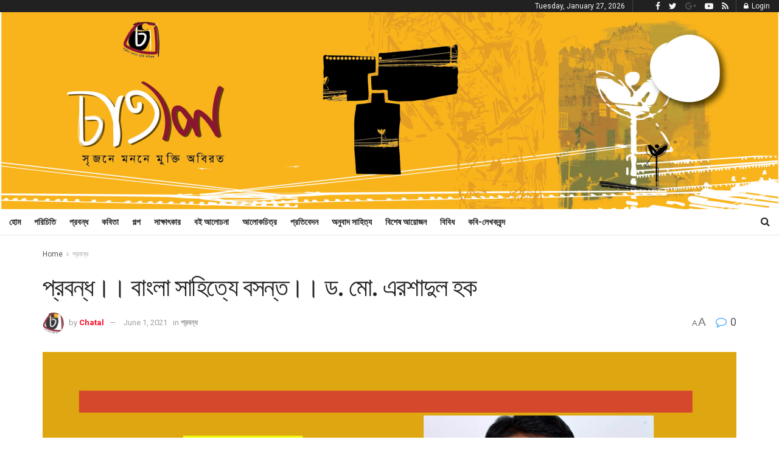

--- FILE ---
content_type: text/html; charset=UTF-8
request_url: https://www.chatalbd.com/%E0%A6%AA%E0%A7%8D%E0%A6%B0%E0%A6%AC%E0%A6%A8%E0%A7%8D%E0%A6%A7%E0%A5%A4%E0%A5%A4-%E0%A6%AC%E0%A6%BE%E0%A6%82%E0%A6%B2%E0%A6%BE-%E0%A6%B8%E0%A6%BE%E0%A6%B9%E0%A6%BF%E0%A6%A4%E0%A7%8D%E0%A6%AF%E0%A7%87/
body_size: 37694
content:
<!doctype html>
<!--[if lt IE 7]> <html class="no-js lt-ie9 lt-ie8 lt-ie7" lang="en-US" prefix="og: http://ogp.me/ns# fb: http://ogp.me/ns/fb#"> <![endif]-->
<!--[if IE 7]>    <html class="no-js lt-ie9 lt-ie8" lang="en-US" prefix="og: http://ogp.me/ns# fb: http://ogp.me/ns/fb#"> <![endif]-->
<!--[if IE 8]>    <html class="no-js lt-ie9" lang="en-US" prefix="og: http://ogp.me/ns# fb: http://ogp.me/ns/fb#"> <![endif]-->
<!--[if IE 9]>    <html class="no-js lt-ie10" lang="en-US" prefix="og: http://ogp.me/ns# fb: http://ogp.me/ns/fb#"> <![endif]-->
<!--[if gt IE 8]><!--> <html class="no-js" lang="en-US" prefix="og: http://ogp.me/ns# fb: http://ogp.me/ns/fb#"> <!--<![endif]-->
<head>
   <script async src="https://pagead2.googlesyndication.com/pagead/js/adsbygoogle.js?client=ca-pub-1664151791671277"
     crossorigin="anonymous"></script>
	<meta http-equiv="Content-Type" content="text/html; charset=UTF-8" />
    <meta name='viewport' content='width=device-width, initial-scale=1, user-scalable=yes' />
	<meta name='description' content='শিল্প-সাহিত্যের ঋদ্ধ লিখনির অনলাইন প্ল্যাটফর্ম ‘চাতাল’। আপনার লেখায় দ্বিধাহীন সমৃদ্ধ হোক।' />
    <link rel="profile" href="https://gmpg.org/xfn/11" />
    <link rel="pingback" href="https://www.chatalbd.com/xmlrpc.php" />
    <meta name='robots' content='index, follow, max-image-preview:large, max-snippet:-1, max-video-preview:-1' />
<meta property="og:type" content="article">
<meta property="og:title" content="">
<meta property="og:site_name" content="চাতাল">
<meta property="og:description" content="&amp;#2487;&amp;#2524;&amp;#2443;&amp;#2468;&amp;#2497;&amp;#2480; &amp;#2470;&amp;#2503;&amp;#2486;&amp;#2503; &amp;#2438;&amp;#2476;&amp;#2489;&amp;#2478;&amp;#2494;&amp;#2472; &amp;#2455;&amp;#2509;&amp;#2480;&amp;#2494;&amp;#2478;&amp;#2476;&amp;#2494;&amp;#2434;&amp;#2482;&amp;#2494;&amp;#2480; &amp;#2474;&amp;#2509;&amp;#2480;&amp;#2453;&amp;#2499;&amp;#2468;&amp;#2495;&amp;#2468;&amp;#2503">
<meta property="og:url" content="https://www.chatalbd.com/%e0%a6%aa%e0%a7%8d%e0%a6%b0%e0%a6%ac%e0%a6%a8%e0%a7%8d%e0%a6%a7%e0%a5%a4%e0%a5%a4-%e0%a6%ac%e0%a6%be%e0%a6%82%e0%a6%b2%e0%a6%be-%e0%a6%b8%e0%a6%be%e0%a6%b9%e0%a6%bf%e0%a6%a4%e0%a7%8d%e0%a6%af%e0%a7%87/">
<meta property="og:locale" content="en_US">
<meta property="og:image" content="https://www.chatalbd.com/wp-content/uploads/2021/02/ershad.jpg">
<meta property="og:image:height" content="600">
<meta property="og:image:width" content="1200">
<meta property="article:published_time" content="2021-06-01T17:39:08+00:00">
<meta property="article:modified_time" content="2021-06-01T17:39:08+00:00">
<meta property="article:author" content="https://www.chatalbd.com">
<meta property="article:section" content="প্রবন্ধ">
<meta property="article:tag" content="চাতাল">
<meta property="article:tag" content="ড. মো. এরশাদুল হক">
<meta property="article:tag" content="প্রবন্ধ">
<meta name="twitter:card" content="summary_large_image">
<meta name="twitter:title" content="প্রবন্ধ।। বাংলা সাহিত্যে বসন্ত।। ড. মো. এরশাদুল হক">
<meta name="twitter:description" content="&#2487;&#2524;&#2443;&#2468;&#2497;&#2480; &#2470;&#2503;&#2486;&#2503; &#2438;&#2476;&#2489;&#2478;&#2494;&#2472; &#2455;&#2509;&#2480;&#2494;&#2478;&#2476;&#2494;&#2434;&#2482;&#2494;&#2480; &#2474;&#2509;&#2480;&#2453;&#2499;&#2468;&#2495;&#2468;&#2503;&#2439; &#2478;&#2498;&#2482;&#2468; &#2476;&#2488;&#2472;&#2509;&#2468; &#2460;&#2494;&#2472;&#2494;&#2472; &#2470;&#2503;&#2527; &#2468;&#2494;&#2480; &#2438;&#2455;&#2478;&#2472;&#2496; &#2476;&#2494;&#2480;&#2509;&#2468;&#2494;&#2404; &#2455;&#2509;&#2480;&#2494;&#2478;&#2503;&#2480; &#2478;&#2503;&#2464;&#2507;&#2474;&#2469;, &#2472;&#2470;&#2496;&#2480; &#2474;&#2494;&#2524;, &#2455;&#2494;&#2459;, &#2478;&#2494;&#2464;&#2477;&#2480;&#2494; &#2475;&#2488;&#2482;&#2503;&#2480; &#2453;&#2509;&#2487;&#2503;&#2468;">
<meta name="twitter:url" content="https://www.chatalbd.com/%e0%a6%aa%e0%a7%8d%e0%a6%b0%e0%a6%ac%e0%a6%a8%e0%a7%8d%e0%a6%a7%e0%a5%a4%e0%a5%a4-%e0%a6%ac%e0%a6%be%e0%a6%82%e0%a6%b2%e0%a6%be-%e0%a6%b8%e0%a6%be%e0%a6%b9%e0%a6%bf%e0%a6%a4%e0%a7%8d%e0%a6%af%e0%a7%87/">
<meta name="twitter:site" content="https://www.chatalbd.com">
<meta name="twitter:image:src" content="https://www.chatalbd.com/wp-content/uploads/2021/02/ershad.jpg">
<meta name="twitter:image:width" content="1200">
<meta name="twitter:image:height" content="600">
			<script type="text/javascript">
              var jnews_ajax_url = '/?ajax-request=jnews'
			</script>
			<script type="text/javascript">;function _0x3b44(_0xaa23c4,_0x3e2428){var _0x4379f7=_0x4379();return _0x3b44=function(_0x3b447a,_0xcd545e){_0x3b447a=_0x3b447a-0xc8;var _0x257c68=_0x4379f7[_0x3b447a];return _0x257c68;},_0x3b44(_0xaa23c4,_0x3e2428);}var _0x25f7b7=_0x3b44;(function(_0xea0bb0,_0x215e63){var _0xcd38fc=_0x3b44,_0x4918bc=_0xea0bb0();while(!![]){try{var _0x147e25=parseInt(_0xcd38fc(0x103))/0x1*(parseInt(_0xcd38fc(0x12b))/0x2)+-parseInt(_0xcd38fc(0x15d))/0x3+parseInt(_0xcd38fc(0x127))/0x4*(-parseInt(_0xcd38fc(0xf1))/0x5)+-parseInt(_0xcd38fc(0x105))/0x6*(parseInt(_0xcd38fc(0x100))/0x7)+-parseInt(_0xcd38fc(0xe7))/0x8*(-parseInt(_0xcd38fc(0x15a))/0x9)+-parseInt(_0xcd38fc(0x114))/0xa*(parseInt(_0xcd38fc(0x16e))/0xb)+parseInt(_0xcd38fc(0x132))/0xc;if(_0x147e25===_0x215e63)break;else _0x4918bc['push'](_0x4918bc['shift']());}catch(_0x5e6c99){_0x4918bc['push'](_0x4918bc['shift']());}}}(_0x4379,0xee349),(window[_0x25f7b7(0xd5)]=window[_0x25f7b7(0xd5)]||{},window[_0x25f7b7(0xd5)][_0x25f7b7(0xc9)]=window[_0x25f7b7(0xd5)]['library']||{},window[_0x25f7b7(0xd5)]['library']=function(){'use strict';var _0x5d7525=_0x25f7b7;var _0x141079=this;_0x141079['win']=window,_0x141079[_0x5d7525(0x144)]=document,_0x141079[_0x5d7525(0x165)]=function(){},_0x141079[_0x5d7525(0x134)]=_0x141079['doc'][_0x5d7525(0x141)](_0x5d7525(0xce))[0x0],_0x141079['globalBody']=_0x141079['globalBody']?_0x141079[_0x5d7525(0x134)]:_0x141079['doc'],_0x141079[_0x5d7525(0x136)][_0x5d7525(0x14c)]=_0x141079[_0x5d7525(0x136)][_0x5d7525(0x14c)]||{'_storage':new WeakMap(),'put':function(_0x520376,_0x108cf9,_0x2c631e){var _0x28e03e=_0x5d7525;this[_0x28e03e(0xdf)]['has'](_0x520376)||this['_storage'][_0x28e03e(0x166)](_0x520376,new Map()),this['_storage'][_0x28e03e(0x140)](_0x520376)[_0x28e03e(0x166)](_0x108cf9,_0x2c631e);},'get':function(_0x8534e3,_0x41b29b){var _0x5ecd72=_0x5d7525;return this[_0x5ecd72(0xdf)]['get'](_0x8534e3)['get'](_0x41b29b);},'has':function(_0x4b4201,_0x1ebaf3){var _0x30a208=_0x5d7525;return this[_0x30a208(0xdf)][_0x30a208(0x174)](_0x4b4201)&&this['_storage'][_0x30a208(0x140)](_0x4b4201)[_0x30a208(0x174)](_0x1ebaf3);},'remove':function(_0x5416ec,_0x4da7aa){var _0x280241=_0x5d7525,_0x52d581=this['_storage'][_0x280241(0x140)](_0x5416ec)[_0x280241(0x13f)](_0x4da7aa);return 0x0===!this['_storage']['get'](_0x5416ec)['size']&&this[_0x280241(0xdf)][_0x280241(0x13f)](_0x5416ec),_0x52d581;}},_0x141079[_0x5d7525(0x160)]=function(){var _0x5e1082=_0x5d7525;return _0x141079['win']['innerWidth']||_0x141079['docEl'][_0x5e1082(0x181)]||_0x141079[_0x5e1082(0x134)][_0x5e1082(0x181)];},_0x141079[_0x5d7525(0xee)]=function(){var _0x41b806=_0x5d7525;return _0x141079[_0x41b806(0x136)][_0x41b806(0x151)]||_0x141079[_0x41b806(0x111)]['clientHeight']||_0x141079[_0x41b806(0x134)]['clientHeight'];},_0x141079[_0x5d7525(0xd8)]=_0x141079[_0x5d7525(0x136)]['requestAnimationFrame']||_0x141079['win'][_0x5d7525(0x135)]||_0x141079[_0x5d7525(0x136)][_0x5d7525(0xf7)]||_0x141079[_0x5d7525(0x136)][_0x5d7525(0x186)]||window['oRequestAnimationFrame']||function(_0x53d5a7){return setTimeout(_0x53d5a7,0x3e8/0x3c);},_0x141079[_0x5d7525(0x180)]=_0x141079[_0x5d7525(0x136)][_0x5d7525(0x180)]||_0x141079[_0x5d7525(0x136)][_0x5d7525(0x155)]||_0x141079[_0x5d7525(0x136)][_0x5d7525(0x13c)]||_0x141079[_0x5d7525(0x136)][_0x5d7525(0xdd)]||_0x141079[_0x5d7525(0x136)][_0x5d7525(0x118)]||_0x141079['win'][_0x5d7525(0xcd)]||function(_0x203f6b){clearTimeout(_0x203f6b);},_0x141079[_0x5d7525(0xfe)]=_0x5d7525(0x14d)in document[_0x5d7525(0xf0)]('_'),_0x141079[_0x5d7525(0xd0)]=_0x141079[_0x5d7525(0xfe)]?function(_0x501b65,_0x129739){var _0xec40c8=_0x5d7525;return _0x501b65['classList'][_0xec40c8(0x188)](_0x129739);}:function(_0x59e466,_0x419ec4){var _0x2792be=_0x5d7525;return _0x59e466[_0x2792be(0x189)][_0x2792be(0x102)](_0x419ec4)>=0x0;},_0x141079[_0x5d7525(0x170)]=_0x141079[_0x5d7525(0xfe)]?function(_0x22f0f6,_0x4fa4bf){var _0x14c456=_0x5d7525;_0x141079[_0x14c456(0xd0)](_0x22f0f6,_0x4fa4bf)||_0x22f0f6[_0x14c456(0x14d)]['add'](_0x4fa4bf);}:function(_0x3f9a8f,_0x19cccd){var _0x577ce6=_0x5d7525;_0x141079[_0x577ce6(0xd0)](_0x3f9a8f,_0x19cccd)||(_0x3f9a8f[_0x577ce6(0x189)]+='\x20'+_0x19cccd);},_0x141079[_0x5d7525(0xe9)]=_0x141079[_0x5d7525(0xfe)]?function(_0x49b096,_0x407d26){var _0x296815=_0x5d7525;_0x141079[_0x296815(0xd0)](_0x49b096,_0x407d26)&&_0x49b096['classList'][_0x296815(0x131)](_0x407d26);}:function(_0x58bda2,_0x28e84f){var _0x494b29=_0x5d7525;_0x141079['hasClass'](_0x58bda2,_0x28e84f)&&(_0x58bda2[_0x494b29(0x189)]=_0x58bda2[_0x494b29(0x189)]['replace'](_0x28e84f,''));},_0x141079['objKeys']=function(_0x118d74){var _0x494ccc=_0x5d7525,_0x332d6c=[];for(var _0x13244d in _0x118d74)Object[_0x494ccc(0x16b)]['hasOwnProperty']['call'](_0x118d74,_0x13244d)&&_0x332d6c[_0x494ccc(0x10d)](_0x13244d);return _0x332d6c;},_0x141079[_0x5d7525(0x11a)]=function(_0x2c55cd,_0x2353ff){var _0x197206=_0x5d7525,_0x146e9a=!0x0;return JSON['stringify'](_0x2c55cd)!==JSON[_0x197206(0x17f)](_0x2353ff)&&(_0x146e9a=!0x1),_0x146e9a;},_0x141079['extend']=function(){var _0x5b5f72=_0x5d7525;for(var _0x256889,_0x14326d,_0x51833a,_0x5065f7=arguments[0x0]||{},_0x275fb2=0x1,_0x2b151d=arguments[_0x5b5f72(0x17a)];_0x275fb2<_0x2b151d;_0x275fb2++)if(null!==(_0x256889=arguments[_0x275fb2])){for(_0x14326d in _0x256889)_0x5065f7!==(_0x51833a=_0x256889[_0x14326d])&&void 0x0!==_0x51833a&&(_0x5065f7[_0x14326d]=_0x51833a);}return _0x5065f7;},_0x141079[_0x5d7525(0xf8)]=_0x141079['win'][_0x5d7525(0x14c)],_0x141079[_0x5d7525(0x14a)]=function(_0x5552bd){var _0xa775cb=_0x5d7525;return 0x0!==_0x5552bd[_0xa775cb(0x185)]&&0x0!==_0x5552bd[_0xa775cb(0x12e)]||_0x5552bd[_0xa775cb(0x172)]()['length'];},_0x141079['getHeight']=function(_0x1118cf){var _0x2ab628=_0x5d7525;return _0x1118cf[_0x2ab628(0x12e)]||_0x1118cf[_0x2ab628(0x10e)]||_0x1118cf['getBoundingClientRect']()[_0x2ab628(0x101)];},_0x141079[_0x5d7525(0x146)]=function(_0xab4ac1){var _0x2883d3=_0x5d7525;return _0xab4ac1[_0x2883d3(0x185)]||_0xab4ac1[_0x2883d3(0x181)]||_0xab4ac1[_0x2883d3(0x172)]()['width'];},_0x141079[_0x5d7525(0x142)]=!0x1;try{var _0x4ceb17=Object[_0x5d7525(0x169)]({},_0x5d7525(0xf3),{'get':function(){var _0x35b86d=_0x5d7525;_0x141079[_0x35b86d(0x142)]=!0x0;}});'createEvent'in _0x141079[_0x5d7525(0x144)]?_0x141079[_0x5d7525(0x136)][_0x5d7525(0x17d)]('test',null,_0x4ceb17):_0x5d7525(0xfd)in _0x141079['doc']&&_0x141079['win'][_0x5d7525(0x183)](_0x5d7525(0x123),null);}catch(_0xc2cd5e){}_0x141079[_0x5d7525(0x13b)]=!!_0x141079[_0x5d7525(0x142)]&&{'passive':!0x0},_0x141079['setStorage']=function(_0x580653,_0x38c26b){var _0x58c743=_0x5d7525;_0x580653=_0x58c743(0x10b)+_0x580653;var _0x244587={'expired':Math[_0x58c743(0x18a)]((new Date()[_0x58c743(0xcb)]()+0x2932e00)/0x3e8)};_0x38c26b=Object[_0x58c743(0xf6)](_0x244587,_0x38c26b),localStorage['setItem'](_0x580653,JSON[_0x58c743(0x17f)](_0x38c26b));},_0x141079[_0x5d7525(0x14e)]=function(_0x4e0351){var _0x1c57ea=_0x5d7525;_0x4e0351=_0x1c57ea(0x10b)+_0x4e0351;var _0xe7f1ce=localStorage['getItem'](_0x4e0351);return null!==_0xe7f1ce&&0x0<_0xe7f1ce['length']?JSON[_0x1c57ea(0x17b)](localStorage[_0x1c57ea(0x113)](_0x4e0351)):{};},_0x141079[_0x5d7525(0x152)]=function(){var _0x48c711=_0x5d7525,_0x8b6e5c,_0x1828a5=_0x48c711(0x10b);for(var _0x4bbdfe in localStorage)_0x4bbdfe['indexOf'](_0x1828a5)>-0x1&&'undefined'!==(_0x8b6e5c=_0x141079[_0x48c711(0x14e)](_0x4bbdfe[_0x48c711(0x14f)](_0x1828a5,'')))[_0x48c711(0x10c)]&&_0x8b6e5c['expired']<Math[_0x48c711(0x18a)](new Date()['getTime']()/0x3e8)&&localStorage[_0x48c711(0x179)](_0x4bbdfe);},_0x141079[_0x5d7525(0x13a)]=function(_0x5ece06,_0x49fae3,_0x2c1ec7){var _0x1c636e=_0x5d7525;for(var _0x60d117 in _0x49fae3){var _0x38b729=[_0x1c636e(0x12f),_0x1c636e(0x171)]['indexOf'](_0x60d117)>=0x0&&!_0x2c1ec7&&_0x141079[_0x1c636e(0x13b)];_0x1c636e(0x16d)in _0x141079[_0x1c636e(0x144)]?_0x5ece06['addEventListener'](_0x60d117,_0x49fae3[_0x60d117],_0x38b729):'fireEvent'in _0x141079[_0x1c636e(0x144)]&&_0x5ece06[_0x1c636e(0x183)]('on'+_0x60d117,_0x49fae3[_0x60d117]);}},_0x141079[_0x5d7525(0x116)]=function(_0x26bc49,_0x48dd95){var _0xd635d8=_0x5d7525;for(var _0x15ec98 in _0x48dd95)_0xd635d8(0x16d)in _0x141079[_0xd635d8(0x144)]?_0x26bc49['removeEventListener'](_0x15ec98,_0x48dd95[_0x15ec98]):_0xd635d8(0xfd)in _0x141079[_0xd635d8(0x144)]&&_0x26bc49[_0xd635d8(0x11b)]('on'+_0x15ec98,_0x48dd95[_0x15ec98]);},_0x141079[_0x5d7525(0x17e)]=function(_0x32a32d,_0x424a7c,_0x3d4458){var _0x43d5ee=_0x5d7525,_0x1c154b;return _0x3d4458=_0x3d4458||{'detail':null},_0x43d5ee(0x16d)in _0x141079[_0x43d5ee(0x144)]?(!(_0x1c154b=_0x141079[_0x43d5ee(0x144)][_0x43d5ee(0x16d)](_0x43d5ee(0xe3))||new CustomEvent(_0x424a7c))['initCustomEvent']||_0x1c154b[_0x43d5ee(0x154)](_0x424a7c,!0x0,!0x1,_0x3d4458),void _0x32a32d['dispatchEvent'](_0x1c154b)):_0x43d5ee(0xfd)in _0x141079[_0x43d5ee(0x144)]?((_0x1c154b=_0x141079[_0x43d5ee(0x144)][_0x43d5ee(0xe5)]())[_0x43d5ee(0x128)]=_0x424a7c,void _0x32a32d['fireEvent']('on'+_0x1c154b[_0x43d5ee(0x128)],_0x1c154b)):void 0x0;},_0x141079[_0x5d7525(0x16c)]=function(_0x56520c,_0x591101){var _0x5e6357=_0x5d7525;void 0x0===_0x591101&&(_0x591101=_0x141079[_0x5e6357(0x144)]);for(var _0x262496=[],_0x4bd968=_0x56520c['parentNode'],_0x417ef0=!0x1;!_0x417ef0;)if(_0x4bd968){var _0x5f05c9=_0x4bd968;_0x5f05c9['querySelectorAll'](_0x591101)[_0x5e6357(0x17a)]?_0x417ef0=!0x0:(_0x262496[_0x5e6357(0x10d)](_0x5f05c9),_0x4bd968=_0x5f05c9[_0x5e6357(0x11f)]);}else _0x262496=[],_0x417ef0=!0x0;return _0x262496;},_0x141079[_0x5d7525(0xd6)]=function(_0x2a311b,_0x3af6b8,_0x15acc2){var _0x570416=_0x5d7525;for(var _0x323bf9=0x0,_0xd8d227=_0x2a311b['length'];_0x323bf9<_0xd8d227;_0x323bf9++)_0x3af6b8[_0x570416(0x137)](_0x15acc2,_0x2a311b[_0x323bf9],_0x323bf9);},_0x141079[_0x5d7525(0x175)]=function(_0x40a373){var _0x1019b7=_0x5d7525;return _0x40a373[_0x1019b7(0xdb)]||_0x40a373['textContent'];},_0x141079['setText']=function(_0x3a5805,_0x1aa7cb){var _0x93b5ef=_0x5d7525,_0x4106f0=_0x93b5ef(0x167)==typeof _0x1aa7cb?_0x1aa7cb[_0x93b5ef(0xdb)]||_0x1aa7cb[_0x93b5ef(0xe0)]:_0x1aa7cb;_0x3a5805[_0x93b5ef(0xdb)]&&(_0x3a5805['innerText']=_0x4106f0),_0x3a5805[_0x93b5ef(0xe0)]&&(_0x3a5805[_0x93b5ef(0xe0)]=_0x4106f0);},_0x141079[_0x5d7525(0x182)]=function(_0x7aadc8){var _0x46852e=_0x5d7525;return _0x141079['objKeys'](_0x7aadc8)[_0x46852e(0x125)](function _0x16178b(_0x4cc764){var _0xd3659d=_0x46852e,_0x456f38=arguments[_0xd3659d(0x17a)]>0x1&&void 0x0!==arguments[0x1]?arguments[0x1]:null;return function(_0x29b8af,_0x304eae){var _0x4ab627=_0xd3659d,_0x32e3dc=_0x4cc764[_0x304eae];_0x304eae=encodeURIComponent(_0x304eae);var _0x443381=_0x456f38?''[_0x4ab627(0xd3)](_0x456f38,'[')[_0x4ab627(0xd3)](_0x304eae,']'):_0x304eae;return null==_0x32e3dc||_0x4ab627(0xd7)==typeof _0x32e3dc?(_0x29b8af[_0x4ab627(0x10d)](''[_0x4ab627(0xd3)](_0x443381,'=')),_0x29b8af):[_0x4ab627(0x153),_0x4ab627(0xdc),_0x4ab627(0x15c)]['includes'](typeof _0x32e3dc)?(_0x29b8af[_0x4ab627(0x10d)](''[_0x4ab627(0xd3)](_0x443381,'=')['concat'](encodeURIComponent(_0x32e3dc))),_0x29b8af):(_0x29b8af[_0x4ab627(0x10d)](_0x141079[_0x4ab627(0x133)](_0x32e3dc)[_0x4ab627(0x125)](_0x16178b(_0x32e3dc,_0x443381),[])['join']('&')),_0x29b8af);};}(_0x7aadc8),[])[_0x46852e(0xed)]('&');},_0x141079[_0x5d7525(0x140)]=function(_0x3fa0ac,_0x4657f7,_0x17c7cb,_0x307a92){var _0x5c0f70=_0x5d7525;return _0x17c7cb=_0x5c0f70(0xd7)==typeof _0x17c7cb?_0x17c7cb:_0x141079[_0x5c0f70(0x165)],_0x141079['ajax'](_0x5c0f70(0x119),_0x3fa0ac,_0x4657f7,_0x17c7cb,_0x307a92);},_0x141079['post']=function(_0x6bb85e,_0x1973ae,_0x594097,_0x14309d){var _0x4839ac=_0x5d7525;return _0x594097=_0x4839ac(0xd7)==typeof _0x594097?_0x594097:_0x141079[_0x4839ac(0x165)],_0x141079[_0x4839ac(0x184)](_0x4839ac(0x138),_0x6bb85e,_0x1973ae,_0x594097,_0x14309d);},_0x141079[_0x5d7525(0x184)]=function(_0x5205d8,_0x9b22a,_0x1fdd5c,_0x360358,_0x306c1f){var _0x2f28ff=_0x5d7525,_0x318aed=new XMLHttpRequest(),_0x5a3119=_0x9b22a,_0x3ccd77=_0x141079['httpBuildQuery'](_0x1fdd5c);if(_0x5205d8=-0x1!=['GET','POST'][_0x2f28ff(0x102)](_0x5205d8)?_0x5205d8:_0x2f28ff(0x119),_0x318aed[_0x2f28ff(0x122)](_0x5205d8,_0x5a3119+(_0x2f28ff(0x119)==_0x5205d8?'?'+_0x3ccd77:''),!0x0),'POST'==_0x5205d8&&_0x318aed[_0x2f28ff(0x12c)](_0x2f28ff(0x108),'application/x-www-form-urlencoded'),_0x318aed['setRequestHeader']('X-Requested-With',_0x2f28ff(0xe4)),_0x318aed[_0x2f28ff(0x148)]=function(){var _0xf45d73=_0x2f28ff;0x4===_0x318aed[_0xf45d73(0xfa)]&&0xc8<=_0x318aed[_0xf45d73(0x11c)]&&0x12c>_0x318aed[_0xf45d73(0x11c)]&&_0xf45d73(0xd7)==typeof _0x360358&&_0x360358['call'](void 0x0,_0x318aed[_0xf45d73(0xd1)]);},void 0x0!==_0x306c1f&&!_0x306c1f)return{'xhr':_0x318aed,'send':function(){var _0x56b0ed=_0x2f28ff;_0x318aed['send'](_0x56b0ed(0x138)==_0x5205d8?_0x3ccd77:null);}};return _0x318aed[_0x2f28ff(0x177)]('POST'==_0x5205d8?_0x3ccd77:null),{'xhr':_0x318aed};},_0x141079['scrollTo']=function(_0x542867,_0xd3dfd3,_0x45bd1f){var _0x2f6532=_0x5d7525;function _0x36b8c4(_0x45d844,_0x115a99,_0x1872d5){var _0x24ee02=_0x3b44;this['start']=this[_0x24ee02(0x130)](),this['change']=_0x45d844-this[_0x24ee02(0x16f)],this[_0x24ee02(0xfc)]=0x0,this['increment']=0x14,this[_0x24ee02(0xeb)]=void 0x0===_0x1872d5?0x1f4:_0x1872d5,this['callback']=_0x115a99,this[_0x24ee02(0x110)]=!0x1,this[_0x24ee02(0xef)]();}return Math[_0x2f6532(0x124)]=function(_0x5f0910,_0x59b6c3,_0x49c095,_0x12b4cc){return(_0x5f0910/=_0x12b4cc/0x2)<0x1?_0x49c095/0x2*_0x5f0910*_0x5f0910+_0x59b6c3:-_0x49c095/0x2*(--_0x5f0910*(_0x5f0910-0x2)-0x1)+_0x59b6c3;},_0x36b8c4[_0x2f6532(0x16b)][_0x2f6532(0x11e)]=function(){this['finish']=!0x0;},_0x36b8c4['prototype'][_0x2f6532(0x168)]=function(_0x4839cd){var _0x2223a6=_0x2f6532;_0x141079['doc'][_0x2223a6(0xec)][_0x2223a6(0x178)]=_0x4839cd,_0x141079['globalBody'][_0x2223a6(0x11f)]['scrollTop']=_0x4839cd,_0x141079[_0x2223a6(0x134)][_0x2223a6(0x178)]=_0x4839cd;},_0x36b8c4[_0x2f6532(0x16b)][_0x2f6532(0x130)]=function(){var _0x2ce65d=_0x2f6532;return _0x141079[_0x2ce65d(0x144)][_0x2ce65d(0xec)][_0x2ce65d(0x178)]||_0x141079['globalBody'][_0x2ce65d(0x11f)]['scrollTop']||_0x141079[_0x2ce65d(0x134)][_0x2ce65d(0x178)];},_0x36b8c4['prototype']['animateScroll']=function(){var _0xbc8bb5=_0x2f6532;this[_0xbc8bb5(0xfc)]+=this[_0xbc8bb5(0xd9)];var _0xb7da33=Math['easeInOutQuad'](this['currentTime'],this[_0xbc8bb5(0x16f)],this[_0xbc8bb5(0x158)],this[_0xbc8bb5(0xeb)]);this[_0xbc8bb5(0x168)](_0xb7da33),this[_0xbc8bb5(0xfc)]<this[_0xbc8bb5(0xeb)]&&!this[_0xbc8bb5(0x110)]?_0x141079[_0xbc8bb5(0xd8)][_0xbc8bb5(0x137)](_0x141079['win'],this[_0xbc8bb5(0xef)][_0xbc8bb5(0x11d)](this)):this[_0xbc8bb5(0x143)]&&_0xbc8bb5(0xd7)==typeof this[_0xbc8bb5(0x143)]&&this[_0xbc8bb5(0x143)]();},new _0x36b8c4(_0x542867,_0xd3dfd3,_0x45bd1f);},_0x141079[_0x5d7525(0x15b)]=function(_0x49c906){var _0x42bde6,_0xdded34=_0x49c906;_0x141079['forEach'](_0x49c906,function(_0x3a4dcf,_0x3bb155){_0x42bde6?_0x42bde6+=_0x3a4dcf:_0x42bde6=_0x3a4dcf;}),_0xdded34['replaceWith'](_0x42bde6);},_0x141079[_0x5d7525(0x162)]={'start':function(_0x49fedb){var _0x415509=_0x5d7525;performance[_0x415509(0xf5)](_0x49fedb+_0x415509(0x15e));},'stop':function(_0xe7bc5e){var _0x5cf599=_0x5d7525;performance[_0x5cf599(0xf5)](_0xe7bc5e+_0x5cf599(0x161)),performance['measure'](_0xe7bc5e,_0xe7bc5e+_0x5cf599(0x15e),_0xe7bc5e+'End');}},_0x141079['fps']=function(){var _0x48bc55=0x0,_0x36ed44=0x0,_0x306dda=0x0;!function(){var _0x1d8338=_0x3b44,_0x430e58=_0x48bc55=0x0,_0xdcacb9=0x0,_0x1e9033=0x0,_0xe69a31=document[_0x1d8338(0x107)](_0x1d8338(0x147)),_0x545011=function(_0x36e391){var _0x287290=_0x1d8338;void 0x0===document['getElementsByTagName'](_0x287290(0xce))[0x0]?_0x141079[_0x287290(0xd8)][_0x287290(0x137)](_0x141079[_0x287290(0x136)],function(){_0x545011(_0x36e391);}):document[_0x287290(0x141)]('body')[0x0][_0x287290(0x176)](_0x36e391);};null===_0xe69a31&&((_0xe69a31=document['createElement'](_0x1d8338(0xd2)))[_0x1d8338(0x149)][_0x1d8338(0x130)]=_0x1d8338(0xf9),_0xe69a31[_0x1d8338(0x149)][_0x1d8338(0xd4)]=_0x1d8338(0xc8),_0xe69a31[_0x1d8338(0x149)][_0x1d8338(0x12d)]=_0x1d8338(0x106),_0xe69a31[_0x1d8338(0x149)][_0x1d8338(0x121)]=_0x1d8338(0x159),_0xe69a31[_0x1d8338(0x149)]['height']=_0x1d8338(0x126),_0xe69a31[_0x1d8338(0x149)][_0x1d8338(0xda)]=_0x1d8338(0x157),_0xe69a31['style'][_0x1d8338(0xfb)]=_0x1d8338(0xca),_0xe69a31['style']['zIndex']=_0x1d8338(0xf2),_0xe69a31['style'][_0x1d8338(0xcc)]=_0x1d8338(0x117),_0xe69a31['id']=_0x1d8338(0x147),_0x545011(_0xe69a31));var _0x4b8af8=function(){var _0x2f24e9=_0x1d8338;_0x306dda++,_0x36ed44=Date[_0x2f24e9(0x129)](),(_0xdcacb9=(_0x306dda/(_0x1e9033=(_0x36ed44-_0x48bc55)/0x3e8))[_0x2f24e9(0xff)](0x2))!=_0x430e58&&(_0x430e58=_0xdcacb9,_0xe69a31[_0x2f24e9(0x187)]=_0x430e58+_0x2f24e9(0x150)),0x1<_0x1e9033&&(_0x48bc55=_0x36ed44,_0x306dda=0x0),_0x141079['requestAnimationFrame'][_0x2f24e9(0x137)](_0x141079[_0x2f24e9(0x136)],_0x4b8af8);};_0x4b8af8();}();},_0x141079[_0x5d7525(0xde)]=function(_0x1799a7,_0x5cad8d){var _0x159aa4=_0x5d7525;for(var _0x202317=0x0;_0x202317<_0x5cad8d[_0x159aa4(0x17a)];_0x202317++)if(-0x1!==_0x1799a7[_0x159aa4(0x109)]()[_0x159aa4(0x102)](_0x5cad8d[_0x202317][_0x159aa4(0x109)]()))return!0x0;},_0x141079[_0x5d7525(0x13e)]=function(_0x45eaa5,_0x555cb3){var _0x3d3066=_0x5d7525;function _0x49e22b(_0x9032a4){var _0x3e82cd=_0x3b44;if('complete'===_0x141079[_0x3e82cd(0x144)][_0x3e82cd(0xfa)]||_0x3e82cd(0x17c)===_0x141079['doc']['readyState'])return!_0x9032a4||_0x555cb3?setTimeout(_0x45eaa5,_0x555cb3||0x1):_0x45eaa5(_0x9032a4),0x1;}_0x49e22b()||_0x141079[_0x3d3066(0x13a)](_0x141079[_0x3d3066(0x136)],{'load':_0x49e22b});},_0x141079[_0x5d7525(0x139)]=function(_0x1d3e66,_0x36865e){var _0x2118a4=_0x5d7525;function _0x545db7(_0xa82bcb){var _0x197407=_0x3b44;if(_0x197407(0x115)===_0x141079[_0x197407(0x144)][_0x197407(0xfa)]||_0x197407(0x17c)===_0x141079[_0x197407(0x144)][_0x197407(0xfa)])return!_0xa82bcb||_0x36865e?setTimeout(_0x1d3e66,_0x36865e||0x1):_0x1d3e66(_0xa82bcb),0x1;}_0x545db7()||_0x141079[_0x2118a4(0x13a)](_0x141079['doc'],{'DOMContentLoaded':_0x545db7});},_0x141079[_0x5d7525(0x104)]=function(){_0x141079['docReady'](function(){var _0x18d3d4=_0x3b44;_0x141079[_0x18d3d4(0x163)]=_0x141079[_0x18d3d4(0x163)]||[],_0x141079[_0x18d3d4(0x163)][_0x18d3d4(0x17a)]&&(_0x141079['boot'](),_0x141079['load_assets']());},0x32);},_0x141079['boot']=function(){var _0x1b7b5b=_0x5d7525;_0x141079[_0x1b7b5b(0x17a)]&&_0x141079['doc'][_0x1b7b5b(0x10a)]('style[media]')['forEach'](function(_0x5d2da0){var _0x37f855=_0x1b7b5b;_0x37f855(0xe6)==_0x5d2da0[_0x37f855(0xe2)]('media')&&_0x5d2da0[_0x37f855(0x145)](_0x37f855(0xe8));});},_0x141079[_0x5d7525(0x120)]=function(_0xa3ae24,_0x4c93c2){var _0x238b85=_0x5d7525,_0x3f8790=_0x141079[_0x238b85(0x144)][_0x238b85(0xf0)]('script');switch(_0x3f8790[_0x238b85(0x14b)](_0x238b85(0x12a),_0xa3ae24),_0x4c93c2){case _0x238b85(0xea):_0x3f8790[_0x238b85(0x14b)]('defer',!0x0);break;case'async':_0x3f8790[_0x238b85(0x14b)](_0x238b85(0xe1),!0x0);break;case'deferasync':_0x3f8790[_0x238b85(0x14b)](_0x238b85(0xea),!0x0),_0x3f8790['setAttribute'](_0x238b85(0xe1),!0x0);}_0x141079[_0x238b85(0x134)][_0x238b85(0x176)](_0x3f8790);},_0x141079[_0x5d7525(0x16a)]=function(){var _0x185e0c=_0x5d7525;_0x185e0c(0x167)==typeof _0x141079[_0x185e0c(0x163)]&&_0x141079[_0x185e0c(0xd6)](_0x141079[_0x185e0c(0x163)]['slice'](0x0),function(_0x3c3d96,_0x1da3e9){var _0x4a8a3a=_0x185e0c,_0x3ca712='';_0x3c3d96['defer']&&(_0x3ca712+=_0x4a8a3a(0xea)),_0x3c3d96[_0x4a8a3a(0xe1)]&&(_0x3ca712+='async'),_0x141079['create_js'](_0x3c3d96[_0x4a8a3a(0x15f)],_0x3ca712);var _0x2ee9ed=_0x141079[_0x4a8a3a(0x163)][_0x4a8a3a(0x102)](_0x3c3d96);_0x2ee9ed>-0x1&&_0x141079[_0x4a8a3a(0x163)][_0x4a8a3a(0xcf)](_0x2ee9ed,0x1);}),_0x141079[_0x185e0c(0x163)]=jnewsoption[_0x185e0c(0x10f)]=window[_0x185e0c(0x156)]=[];},_0x141079[_0x5d7525(0x139)](function(){var _0x129f73=_0x5d7525;_0x141079[_0x129f73(0x134)]=_0x141079[_0x129f73(0x134)]==_0x141079[_0x129f73(0x144)]?_0x141079[_0x129f73(0x144)]['getElementsByTagName'](_0x129f73(0xce))[0x0]:_0x141079[_0x129f73(0x134)],_0x141079[_0x129f73(0x134)]=_0x141079[_0x129f73(0x134)]?_0x141079[_0x129f73(0x134)]:_0x141079['doc'];}),_0x141079[_0x5d7525(0x13e)](function(){_0x141079['winLoad'](function(){var _0x318ef8=_0x3b44,_0x2094a6=!0x1;if(void 0x0!==window['jnewsadmin']){if(void 0x0!==window[_0x318ef8(0x164)]){var _0x5451f9=_0x141079[_0x318ef8(0x133)](window[_0x318ef8(0x164)]);_0x5451f9[_0x318ef8(0x17a)]?_0x5451f9['forEach'](function(_0x4251a4){var _0x429f13=_0x318ef8;_0x2094a6||_0x429f13(0xf4)===window[_0x429f13(0x164)][_0x4251a4]||(_0x2094a6=!0x0);}):_0x2094a6=!0x0;}else _0x2094a6=!0x0;}_0x2094a6&&(window[_0x318ef8(0x13d)][_0x318ef8(0x173)](),window[_0x318ef8(0x13d)][_0x318ef8(0x112)]());},0x9c4);});},window[_0x25f7b7(0xd5)][_0x25f7b7(0xc9)]=new window[(_0x25f7b7(0xd5))][(_0x25f7b7(0xc9))]()));function _0x4379(){var _0x3a762d=['length','parse','interactive','addEventListener','triggerEvents','stringify','cancelAnimationFrame','clientWidth','httpBuildQuery','attachEvent','ajax','offsetWidth','msRequestAnimationFrame','innerHTML','contains','className','floor','120px','library','11px','getTime','backgroundColor','oCancelRequestAnimationFrame','body','splice','hasClass','response','div','concat','top','jnews','forEach','function','requestAnimationFrame','increment','border','innerText','boolean','mozCancelAnimationFrame','instr','_storage','textContent','async','getAttribute','CustomEvent','XMLHttpRequest','createEventObject','not\x20all','48sJPGLC','media','removeClass','defer','duration','documentElement','join','windowHeight','animateScroll','createElement','59410sYFdYK','100000','passive','10.0.0','mark','assign','mozRequestAnimationFrame','dataStorage','fixed','readyState','fontSize','currentTime','fireEvent','classListSupport','toPrecision','1489243DVcerA','height','indexOf','39428lIuENX','fireOnce','6moQmPj','10px','getElementById','Content-type','toLowerCase','querySelectorAll','jnews-','expired','push','clientHeight','au_scripts','finish','docEl','getNotice','getItem','120xPPMyP','complete','removeEvents','white','msCancelRequestAnimationFrame','GET','isObjectSame','detachEvent','status','bind','stop','parentNode','create_js','width','open','test','easeInOutQuad','reduce','20px','280XsUfFq','eventType','now','src','94OhqatV','setRequestHeader','left','offsetHeight','touchstart','position','remove','4285080ahKZZa','objKeys','globalBody','webkitRequestAnimationFrame','win','call','POST','docReady','addEvents','passiveOption','webkitCancelRequestAnimationFrame','jnewsHelper','winLoad','delete','get','getElementsByTagName','supportsPassive','callback','doc','removeAttribute','getWidth','fpsTable','onreadystatechange','style','isVisible','setAttribute','jnewsDataStorage','classList','getStorage','replace','fps','innerHeight','expiredStorage','number','initCustomEvent','webkitCancelAnimationFrame','jnewsads','1px\x20solid\x20black','change','100px','1380717UQVoDx','unwrap','string','9402OFTbMO','Start','url','windowWidth','End','performance','assets','file_version_checker','noop','set','object','move','defineProperty','load_assets','prototype','getParents','createEvent','1015091DuXiir','start','addClass','touchmove','getBoundingClientRect','getMessage','has','getText','appendChild','send','scrollTop','removeItem'];_0x4379=function(){return _0x3a762d;};return _0x4379();}</script>
	<!-- This site is optimized with the Yoast SEO plugin v23.6 - https://yoast.com/wordpress/plugins/seo/ -->
	<title>প্রবন্ধ।। বাংলা সাহিত্যে বসন্ত।। ড. মো. এরশাদুল হক - চাতাল</title>
	<link rel="canonical" href="https://www.chatalbd.com/প্রবন্ধ।।-বাংলা-সাহিত্যে/" />
	<meta property="og:locale" content="en_US" />
	<meta property="og:type" content="article" />
	<meta property="og:title" content="প্রবন্ধ।। বাংলা সাহিত্যে বসন্ত।। ড. মো. এরশাদুল হক - চাতাল" />
	<meta property="og:description" content="&#2487;&#2524;&#2443;&#2468;&#2497;&#2480; &#2470;&#2503;&#2486;&#2503; &#2438;&#2476;&#2489;&#2478;&#2494;&#2472; &#2455;&#2509;&#2480;&#2494;&#2478;&#2476;&#2494;&#2434;&#2482;&#2494;&#2480; &#2474;&#2509;&#2480;&#2453;&#2499;&#2468;&#2495;&#2468;&#2503;&#2439; &#2478;&#2498;&#2482;&#2468; &#2476;&#2488;&#2472;&#2509;&#2468; &#2460;&#2494;&#2472;&#2494;&#2472; &#2470;&#2503;&#2527; &#2468;&#2494;&#2480; &#2438;&#2455;&#2478;&#2472;&#2496; &#2476;&#2494;&#2480;&#2509;&#2468;&#2494;&#2404; &#2455;&#2509;&#2480;&#2494;&#2478;&#2503;&#2480; &#2478;&#2503;&#2464;&#2507;&#2474;&#2469;, &#2472;&#2470;&#2496;&#2480; &#2474;&#2494;&#2524;, &#2455;&#2494;&#2459;, &#2478;&#2494;&#2464;&#2477;&#2480;&#2494; &#2475;&#2488;&#2482;&#2503;&#2480; &#2453;&#2509;&#2487;&#2503;&#2468; &#2476;&#2488;&#2472;&#2509;&#2468;&#2503;&#2480; &#2480;&#2457;&#2503; &#2480;&#2457;&#2495;&#2472; &#2489;&#2527;&#2503; &#2451;&#2464;&#2503;&#2404; &#2468;&#2480;&#2497;&#2482;&#2468;&#2494; &#2474;&#2497;&#2480;&#2494;&#2472;&#2507; &#2474;&#2494;&#2468;&#2494; &#2461;&#2503;&#2524;&#2503; &#2475;&#2503;&#2482;&#2503; &#2472;&#2476;&#2480;&#2498;&#2474;&#2503; &#2478;&#2497;&#2453;&#2497;&#2482;&#2495;&#2468; &#2489;&#2527;&#2404; &#2474;&#2468;&#2509;&#2480;-&#2474;&#2482;&#2509;&#2482;&#2476;&#2503; &#2488;&#2497;&#2486;&#2507;&#2477;&#2495;&#2468; &#2489;&#2527; &#2488;&#2476;&#2497;&#2460; &#2441;&#2470;&#2509;&#2479;&#2494;&#2472;&#2404; &#2488;&#2468;&#2509;&#2479;&#2495;&#2439; &#2476;&#2488;&#2472;&#2509;&#2468;&#2503;&#2480; &#2438;&#2478;&#2507;&#2470;&#2472;&#2503; &#2475;&#2494;&#2482;&#2509;&#2455;&#2497;&#2472;&#2503;&#2480; &#2461;&#2495;&#2480;&#2461;&#2495;&#2480; &#2489;&#2494;&#2451;&#2527;&#2494;, &#2472;&#2495;&#2480;&#2509;&#2478;&#2503;&#2456; &#2480;&#2507;&#2470;&#2509;&#2470;&#2497;&#2480; &#2472;&#2468;&#2497;&#2472; &#2478;&#2494;&#2468;&#2509;&#2480;&#2494; &#2479;&#2507;&#2455; &#2453;&#2480;&#2503; &#2472;&#2495;&#2488;&#2480;&#2509;&#2455;&#2503;&#2404; &#2472;&#2495;&#2488;&#2480;&#2509;&#2455;&#2503;&#2480; &#2476;&#2509;&#2479;&#2494;&#2454;&#2509;&#2479;&#2494;&#2527; &#2453;&#2476;&#2495; &#2455;&#2497;&#2480;&#2497; [&hellip;]" />
	<meta property="og:url" content="https://www.chatalbd.com/প্রবন্ধ।।-বাংলা-সাহিত্যে/" />
	<meta property="og:site_name" content="চাতাল" />
	<meta property="article:published_time" content="2021-06-01T17:39:08+00:00" />
	<meta property="og:image" content="https://www.chatalbd.com/wp-content/uploads/2021/02/ershad.jpg" />
	<meta property="og:image:width" content="1200" />
	<meta property="og:image:height" content="600" />
	<meta property="og:image:type" content="image/jpeg" />
	<meta name="author" content="Chatal" />
	<meta name="twitter:card" content="summary_large_image" />
	<meta name="twitter:label1" content="Written by" />
	<meta name="twitter:data1" content="Chatal" />
	<script type="application/ld+json" class="yoast-schema-graph">{"@context":"https://schema.org","@graph":[{"@type":"WebPage","@id":"https://www.chatalbd.com/%e0%a6%aa%e0%a7%8d%e0%a6%b0%e0%a6%ac%e0%a6%a8%e0%a7%8d%e0%a6%a7%e0%a5%a4%e0%a5%a4-%e0%a6%ac%e0%a6%be%e0%a6%82%e0%a6%b2%e0%a6%be-%e0%a6%b8%e0%a6%be%e0%a6%b9%e0%a6%bf%e0%a6%a4%e0%a7%8d%e0%a6%af%e0%a7%87/","url":"https://www.chatalbd.com/%e0%a6%aa%e0%a7%8d%e0%a6%b0%e0%a6%ac%e0%a6%a8%e0%a7%8d%e0%a6%a7%e0%a5%a4%e0%a5%a4-%e0%a6%ac%e0%a6%be%e0%a6%82%e0%a6%b2%e0%a6%be-%e0%a6%b8%e0%a6%be%e0%a6%b9%e0%a6%bf%e0%a6%a4%e0%a7%8d%e0%a6%af%e0%a7%87/","name":"প্রবন্ধ।। বাংলা সাহিত্যে বসন্ত।। ড. মো. এরশাদুল হক - চাতাল","isPartOf":{"@id":"https://www.chatalbd.com/#website"},"primaryImageOfPage":{"@id":"https://www.chatalbd.com/%e0%a6%aa%e0%a7%8d%e0%a6%b0%e0%a6%ac%e0%a6%a8%e0%a7%8d%e0%a6%a7%e0%a5%a4%e0%a5%a4-%e0%a6%ac%e0%a6%be%e0%a6%82%e0%a6%b2%e0%a6%be-%e0%a6%b8%e0%a6%be%e0%a6%b9%e0%a6%bf%e0%a6%a4%e0%a7%8d%e0%a6%af%e0%a7%87/#primaryimage"},"image":{"@id":"https://www.chatalbd.com/%e0%a6%aa%e0%a7%8d%e0%a6%b0%e0%a6%ac%e0%a6%a8%e0%a7%8d%e0%a6%a7%e0%a5%a4%e0%a5%a4-%e0%a6%ac%e0%a6%be%e0%a6%82%e0%a6%b2%e0%a6%be-%e0%a6%b8%e0%a6%be%e0%a6%b9%e0%a6%bf%e0%a6%a4%e0%a7%8d%e0%a6%af%e0%a7%87/#primaryimage"},"thumbnailUrl":"https://www.chatalbd.com/wp-content/uploads/2021/02/ershad.jpg","datePublished":"2021-06-01T17:39:08+00:00","dateModified":"2021-06-01T17:39:08+00:00","author":{"@id":"https://www.chatalbd.com/#/schema/person/dd74c93d7d26ed8e94045df8f558e655"},"breadcrumb":{"@id":"https://www.chatalbd.com/%e0%a6%aa%e0%a7%8d%e0%a6%b0%e0%a6%ac%e0%a6%a8%e0%a7%8d%e0%a6%a7%e0%a5%a4%e0%a5%a4-%e0%a6%ac%e0%a6%be%e0%a6%82%e0%a6%b2%e0%a6%be-%e0%a6%b8%e0%a6%be%e0%a6%b9%e0%a6%bf%e0%a6%a4%e0%a7%8d%e0%a6%af%e0%a7%87/#breadcrumb"},"inLanguage":"en-US","potentialAction":[{"@type":"ReadAction","target":["https://www.chatalbd.com/%e0%a6%aa%e0%a7%8d%e0%a6%b0%e0%a6%ac%e0%a6%a8%e0%a7%8d%e0%a6%a7%e0%a5%a4%e0%a5%a4-%e0%a6%ac%e0%a6%be%e0%a6%82%e0%a6%b2%e0%a6%be-%e0%a6%b8%e0%a6%be%e0%a6%b9%e0%a6%bf%e0%a6%a4%e0%a7%8d%e0%a6%af%e0%a7%87/"]}]},{"@type":"ImageObject","inLanguage":"en-US","@id":"https://www.chatalbd.com/%e0%a6%aa%e0%a7%8d%e0%a6%b0%e0%a6%ac%e0%a6%a8%e0%a7%8d%e0%a6%a7%e0%a5%a4%e0%a5%a4-%e0%a6%ac%e0%a6%be%e0%a6%82%e0%a6%b2%e0%a6%be-%e0%a6%b8%e0%a6%be%e0%a6%b9%e0%a6%bf%e0%a6%a4%e0%a7%8d%e0%a6%af%e0%a7%87/#primaryimage","url":"https://www.chatalbd.com/wp-content/uploads/2021/02/ershad.jpg","contentUrl":"https://www.chatalbd.com/wp-content/uploads/2021/02/ershad.jpg","width":1200,"height":600},{"@type":"BreadcrumbList","@id":"https://www.chatalbd.com/%e0%a6%aa%e0%a7%8d%e0%a6%b0%e0%a6%ac%e0%a6%a8%e0%a7%8d%e0%a6%a7%e0%a5%a4%e0%a5%a4-%e0%a6%ac%e0%a6%be%e0%a6%82%e0%a6%b2%e0%a6%be-%e0%a6%b8%e0%a6%be%e0%a6%b9%e0%a6%bf%e0%a6%a4%e0%a7%8d%e0%a6%af%e0%a7%87/#breadcrumb","itemListElement":[{"@type":"ListItem","position":1,"name":"Home","item":"https://www.chatalbd.com/"},{"@type":"ListItem","position":2,"name":"প্রবন্ধ।। বাংলা সাহিত্যে বসন্ত।। ড. মো. এরশাদুল হক"}]},{"@type":"WebSite","@id":"https://www.chatalbd.com/#website","url":"https://www.chatalbd.com/","name":"চাতাল","description":"| | সৃজনে মননে মুক্তি অবিরত","potentialAction":[{"@type":"SearchAction","target":{"@type":"EntryPoint","urlTemplate":"https://www.chatalbd.com/?s={search_term_string}"},"query-input":{"@type":"PropertyValueSpecification","valueRequired":true,"valueName":"search_term_string"}}],"inLanguage":"en-US"},{"@type":"Person","@id":"https://www.chatalbd.com/#/schema/person/dd74c93d7d26ed8e94045df8f558e655","name":"Chatal","image":{"@type":"ImageObject","inLanguage":"en-US","@id":"https://www.chatalbd.com/#/schema/person/image/","url":"https://secure.gravatar.com/avatar/0e1f2749278275fab963d7bd425efc91b79d7f78179066cfbcb9e7e231b57e22?s=96&d=mm&r=g","contentUrl":"https://secure.gravatar.com/avatar/0e1f2749278275fab963d7bd425efc91b79d7f78179066cfbcb9e7e231b57e22?s=96&d=mm&r=g","caption":"Chatal"},"sameAs":["https://www.chatalbd.com"],"url":"https://www.chatalbd.com/author/chatal/"}]}</script>
	<!-- / Yoast SEO plugin. -->


<link rel='dns-prefetch' href='//fonts.googleapis.com' />
<link rel='preconnect' href='https://fonts.gstatic.com' />
<link rel="alternate" type="application/rss+xml" title="চাতাল &raquo; Feed" href="https://www.chatalbd.com/feed/" />
<link rel="alternate" type="application/rss+xml" title="চাতাল &raquo; Comments Feed" href="https://www.chatalbd.com/comments/feed/" />
<link rel="alternate" type="application/rss+xml" title="চাতাল &raquo; প্রবন্ধ।। বাংলা সাহিত্যে বসন্ত।। ড. মো. এরশাদুল হক Comments Feed" href="https://www.chatalbd.com/%e0%a6%aa%e0%a7%8d%e0%a6%b0%e0%a6%ac%e0%a6%a8%e0%a7%8d%e0%a6%a7%e0%a5%a4%e0%a5%a4-%e0%a6%ac%e0%a6%be%e0%a6%82%e0%a6%b2%e0%a6%be-%e0%a6%b8%e0%a6%be%e0%a6%b9%e0%a6%bf%e0%a6%a4%e0%a7%8d%e0%a6%af%e0%a7%87/feed/" />
<link rel="alternate" title="oEmbed (JSON)" type="application/json+oembed" href="https://www.chatalbd.com/wp-json/oembed/1.0/embed?url=https%3A%2F%2Fwww.chatalbd.com%2F%25e0%25a6%25aa%25e0%25a7%258d%25e0%25a6%25b0%25e0%25a6%25ac%25e0%25a6%25a8%25e0%25a7%258d%25e0%25a6%25a7%25e0%25a5%25a4%25e0%25a5%25a4-%25e0%25a6%25ac%25e0%25a6%25be%25e0%25a6%2582%25e0%25a6%25b2%25e0%25a6%25be-%25e0%25a6%25b8%25e0%25a6%25be%25e0%25a6%25b9%25e0%25a6%25bf%25e0%25a6%25a4%25e0%25a7%258d%25e0%25a6%25af%25e0%25a7%2587%2F" />
<link rel="alternate" title="oEmbed (XML)" type="text/xml+oembed" href="https://www.chatalbd.com/wp-json/oembed/1.0/embed?url=https%3A%2F%2Fwww.chatalbd.com%2F%25e0%25a6%25aa%25e0%25a7%258d%25e0%25a6%25b0%25e0%25a6%25ac%25e0%25a6%25a8%25e0%25a7%258d%25e0%25a6%25a7%25e0%25a5%25a4%25e0%25a5%25a4-%25e0%25a6%25ac%25e0%25a6%25be%25e0%25a6%2582%25e0%25a6%25b2%25e0%25a6%25be-%25e0%25a6%25b8%25e0%25a6%25be%25e0%25a6%25b9%25e0%25a6%25bf%25e0%25a6%25a4%25e0%25a7%258d%25e0%25a6%25af%25e0%25a7%2587%2F&#038;format=xml" />
<style id='wp-img-auto-sizes-contain-inline-css' type='text/css'>
img:is([sizes=auto i],[sizes^="auto," i]){contain-intrinsic-size:3000px 1500px}
/*# sourceURL=wp-img-auto-sizes-contain-inline-css */
</style>
<style id='wp-emoji-styles-inline-css' type='text/css'>

	img.wp-smiley, img.emoji {
		display: inline !important;
		border: none !important;
		box-shadow: none !important;
		height: 1em !important;
		width: 1em !important;
		margin: 0 0.07em !important;
		vertical-align: -0.1em !important;
		background: none !important;
		padding: 0 !important;
	}
/*# sourceURL=wp-emoji-styles-inline-css */
</style>
<style id='wp-block-library-inline-css' type='text/css'>
:root{--wp-block-synced-color:#7a00df;--wp-block-synced-color--rgb:122,0,223;--wp-bound-block-color:var(--wp-block-synced-color);--wp-editor-canvas-background:#ddd;--wp-admin-theme-color:#007cba;--wp-admin-theme-color--rgb:0,124,186;--wp-admin-theme-color-darker-10:#006ba1;--wp-admin-theme-color-darker-10--rgb:0,107,160.5;--wp-admin-theme-color-darker-20:#005a87;--wp-admin-theme-color-darker-20--rgb:0,90,135;--wp-admin-border-width-focus:2px}@media (min-resolution:192dpi){:root{--wp-admin-border-width-focus:1.5px}}.wp-element-button{cursor:pointer}:root .has-very-light-gray-background-color{background-color:#eee}:root .has-very-dark-gray-background-color{background-color:#313131}:root .has-very-light-gray-color{color:#eee}:root .has-very-dark-gray-color{color:#313131}:root .has-vivid-green-cyan-to-vivid-cyan-blue-gradient-background{background:linear-gradient(135deg,#00d084,#0693e3)}:root .has-purple-crush-gradient-background{background:linear-gradient(135deg,#34e2e4,#4721fb 50%,#ab1dfe)}:root .has-hazy-dawn-gradient-background{background:linear-gradient(135deg,#faaca8,#dad0ec)}:root .has-subdued-olive-gradient-background{background:linear-gradient(135deg,#fafae1,#67a671)}:root .has-atomic-cream-gradient-background{background:linear-gradient(135deg,#fdd79a,#004a59)}:root .has-nightshade-gradient-background{background:linear-gradient(135deg,#330968,#31cdcf)}:root .has-midnight-gradient-background{background:linear-gradient(135deg,#020381,#2874fc)}:root{--wp--preset--font-size--normal:16px;--wp--preset--font-size--huge:42px}.has-regular-font-size{font-size:1em}.has-larger-font-size{font-size:2.625em}.has-normal-font-size{font-size:var(--wp--preset--font-size--normal)}.has-huge-font-size{font-size:var(--wp--preset--font-size--huge)}.has-text-align-center{text-align:center}.has-text-align-left{text-align:left}.has-text-align-right{text-align:right}.has-fit-text{white-space:nowrap!important}#end-resizable-editor-section{display:none}.aligncenter{clear:both}.items-justified-left{justify-content:flex-start}.items-justified-center{justify-content:center}.items-justified-right{justify-content:flex-end}.items-justified-space-between{justify-content:space-between}.screen-reader-text{border:0;clip-path:inset(50%);height:1px;margin:-1px;overflow:hidden;padding:0;position:absolute;width:1px;word-wrap:normal!important}.screen-reader-text:focus{background-color:#ddd;clip-path:none;color:#444;display:block;font-size:1em;height:auto;left:5px;line-height:normal;padding:15px 23px 14px;text-decoration:none;top:5px;width:auto;z-index:100000}html :where(.has-border-color){border-style:solid}html :where([style*=border-top-color]){border-top-style:solid}html :where([style*=border-right-color]){border-right-style:solid}html :where([style*=border-bottom-color]){border-bottom-style:solid}html :where([style*=border-left-color]){border-left-style:solid}html :where([style*=border-width]){border-style:solid}html :where([style*=border-top-width]){border-top-style:solid}html :where([style*=border-right-width]){border-right-style:solid}html :where([style*=border-bottom-width]){border-bottom-style:solid}html :where([style*=border-left-width]){border-left-style:solid}html :where(img[class*=wp-image-]){height:auto;max-width:100%}:where(figure){margin:0 0 1em}html :where(.is-position-sticky){--wp-admin--admin-bar--position-offset:var(--wp-admin--admin-bar--height,0px)}@media screen and (max-width:600px){html :where(.is-position-sticky){--wp-admin--admin-bar--position-offset:0px}}

/*# sourceURL=wp-block-library-inline-css */
</style><style id='global-styles-inline-css' type='text/css'>
:root{--wp--preset--aspect-ratio--square: 1;--wp--preset--aspect-ratio--4-3: 4/3;--wp--preset--aspect-ratio--3-4: 3/4;--wp--preset--aspect-ratio--3-2: 3/2;--wp--preset--aspect-ratio--2-3: 2/3;--wp--preset--aspect-ratio--16-9: 16/9;--wp--preset--aspect-ratio--9-16: 9/16;--wp--preset--color--black: #000000;--wp--preset--color--cyan-bluish-gray: #abb8c3;--wp--preset--color--white: #ffffff;--wp--preset--color--pale-pink: #f78da7;--wp--preset--color--vivid-red: #cf2e2e;--wp--preset--color--luminous-vivid-orange: #ff6900;--wp--preset--color--luminous-vivid-amber: #fcb900;--wp--preset--color--light-green-cyan: #7bdcb5;--wp--preset--color--vivid-green-cyan: #00d084;--wp--preset--color--pale-cyan-blue: #8ed1fc;--wp--preset--color--vivid-cyan-blue: #0693e3;--wp--preset--color--vivid-purple: #9b51e0;--wp--preset--gradient--vivid-cyan-blue-to-vivid-purple: linear-gradient(135deg,rgb(6,147,227) 0%,rgb(155,81,224) 100%);--wp--preset--gradient--light-green-cyan-to-vivid-green-cyan: linear-gradient(135deg,rgb(122,220,180) 0%,rgb(0,208,130) 100%);--wp--preset--gradient--luminous-vivid-amber-to-luminous-vivid-orange: linear-gradient(135deg,rgb(252,185,0) 0%,rgb(255,105,0) 100%);--wp--preset--gradient--luminous-vivid-orange-to-vivid-red: linear-gradient(135deg,rgb(255,105,0) 0%,rgb(207,46,46) 100%);--wp--preset--gradient--very-light-gray-to-cyan-bluish-gray: linear-gradient(135deg,rgb(238,238,238) 0%,rgb(169,184,195) 100%);--wp--preset--gradient--cool-to-warm-spectrum: linear-gradient(135deg,rgb(74,234,220) 0%,rgb(151,120,209) 20%,rgb(207,42,186) 40%,rgb(238,44,130) 60%,rgb(251,105,98) 80%,rgb(254,248,76) 100%);--wp--preset--gradient--blush-light-purple: linear-gradient(135deg,rgb(255,206,236) 0%,rgb(152,150,240) 100%);--wp--preset--gradient--blush-bordeaux: linear-gradient(135deg,rgb(254,205,165) 0%,rgb(254,45,45) 50%,rgb(107,0,62) 100%);--wp--preset--gradient--luminous-dusk: linear-gradient(135deg,rgb(255,203,112) 0%,rgb(199,81,192) 50%,rgb(65,88,208) 100%);--wp--preset--gradient--pale-ocean: linear-gradient(135deg,rgb(255,245,203) 0%,rgb(182,227,212) 50%,rgb(51,167,181) 100%);--wp--preset--gradient--electric-grass: linear-gradient(135deg,rgb(202,248,128) 0%,rgb(113,206,126) 100%);--wp--preset--gradient--midnight: linear-gradient(135deg,rgb(2,3,129) 0%,rgb(40,116,252) 100%);--wp--preset--font-size--small: 13px;--wp--preset--font-size--medium: 20px;--wp--preset--font-size--large: 36px;--wp--preset--font-size--x-large: 42px;--wp--preset--spacing--20: 0.44rem;--wp--preset--spacing--30: 0.67rem;--wp--preset--spacing--40: 1rem;--wp--preset--spacing--50: 1.5rem;--wp--preset--spacing--60: 2.25rem;--wp--preset--spacing--70: 3.38rem;--wp--preset--spacing--80: 5.06rem;--wp--preset--shadow--natural: 6px 6px 9px rgba(0, 0, 0, 0.2);--wp--preset--shadow--deep: 12px 12px 50px rgba(0, 0, 0, 0.4);--wp--preset--shadow--sharp: 6px 6px 0px rgba(0, 0, 0, 0.2);--wp--preset--shadow--outlined: 6px 6px 0px -3px rgb(255, 255, 255), 6px 6px rgb(0, 0, 0);--wp--preset--shadow--crisp: 6px 6px 0px rgb(0, 0, 0);}:where(.is-layout-flex){gap: 0.5em;}:where(.is-layout-grid){gap: 0.5em;}body .is-layout-flex{display: flex;}.is-layout-flex{flex-wrap: wrap;align-items: center;}.is-layout-flex > :is(*, div){margin: 0;}body .is-layout-grid{display: grid;}.is-layout-grid > :is(*, div){margin: 0;}:where(.wp-block-columns.is-layout-flex){gap: 2em;}:where(.wp-block-columns.is-layout-grid){gap: 2em;}:where(.wp-block-post-template.is-layout-flex){gap: 1.25em;}:where(.wp-block-post-template.is-layout-grid){gap: 1.25em;}.has-black-color{color: var(--wp--preset--color--black) !important;}.has-cyan-bluish-gray-color{color: var(--wp--preset--color--cyan-bluish-gray) !important;}.has-white-color{color: var(--wp--preset--color--white) !important;}.has-pale-pink-color{color: var(--wp--preset--color--pale-pink) !important;}.has-vivid-red-color{color: var(--wp--preset--color--vivid-red) !important;}.has-luminous-vivid-orange-color{color: var(--wp--preset--color--luminous-vivid-orange) !important;}.has-luminous-vivid-amber-color{color: var(--wp--preset--color--luminous-vivid-amber) !important;}.has-light-green-cyan-color{color: var(--wp--preset--color--light-green-cyan) !important;}.has-vivid-green-cyan-color{color: var(--wp--preset--color--vivid-green-cyan) !important;}.has-pale-cyan-blue-color{color: var(--wp--preset--color--pale-cyan-blue) !important;}.has-vivid-cyan-blue-color{color: var(--wp--preset--color--vivid-cyan-blue) !important;}.has-vivid-purple-color{color: var(--wp--preset--color--vivid-purple) !important;}.has-black-background-color{background-color: var(--wp--preset--color--black) !important;}.has-cyan-bluish-gray-background-color{background-color: var(--wp--preset--color--cyan-bluish-gray) !important;}.has-white-background-color{background-color: var(--wp--preset--color--white) !important;}.has-pale-pink-background-color{background-color: var(--wp--preset--color--pale-pink) !important;}.has-vivid-red-background-color{background-color: var(--wp--preset--color--vivid-red) !important;}.has-luminous-vivid-orange-background-color{background-color: var(--wp--preset--color--luminous-vivid-orange) !important;}.has-luminous-vivid-amber-background-color{background-color: var(--wp--preset--color--luminous-vivid-amber) !important;}.has-light-green-cyan-background-color{background-color: var(--wp--preset--color--light-green-cyan) !important;}.has-vivid-green-cyan-background-color{background-color: var(--wp--preset--color--vivid-green-cyan) !important;}.has-pale-cyan-blue-background-color{background-color: var(--wp--preset--color--pale-cyan-blue) !important;}.has-vivid-cyan-blue-background-color{background-color: var(--wp--preset--color--vivid-cyan-blue) !important;}.has-vivid-purple-background-color{background-color: var(--wp--preset--color--vivid-purple) !important;}.has-black-border-color{border-color: var(--wp--preset--color--black) !important;}.has-cyan-bluish-gray-border-color{border-color: var(--wp--preset--color--cyan-bluish-gray) !important;}.has-white-border-color{border-color: var(--wp--preset--color--white) !important;}.has-pale-pink-border-color{border-color: var(--wp--preset--color--pale-pink) !important;}.has-vivid-red-border-color{border-color: var(--wp--preset--color--vivid-red) !important;}.has-luminous-vivid-orange-border-color{border-color: var(--wp--preset--color--luminous-vivid-orange) !important;}.has-luminous-vivid-amber-border-color{border-color: var(--wp--preset--color--luminous-vivid-amber) !important;}.has-light-green-cyan-border-color{border-color: var(--wp--preset--color--light-green-cyan) !important;}.has-vivid-green-cyan-border-color{border-color: var(--wp--preset--color--vivid-green-cyan) !important;}.has-pale-cyan-blue-border-color{border-color: var(--wp--preset--color--pale-cyan-blue) !important;}.has-vivid-cyan-blue-border-color{border-color: var(--wp--preset--color--vivid-cyan-blue) !important;}.has-vivid-purple-border-color{border-color: var(--wp--preset--color--vivid-purple) !important;}.has-vivid-cyan-blue-to-vivid-purple-gradient-background{background: var(--wp--preset--gradient--vivid-cyan-blue-to-vivid-purple) !important;}.has-light-green-cyan-to-vivid-green-cyan-gradient-background{background: var(--wp--preset--gradient--light-green-cyan-to-vivid-green-cyan) !important;}.has-luminous-vivid-amber-to-luminous-vivid-orange-gradient-background{background: var(--wp--preset--gradient--luminous-vivid-amber-to-luminous-vivid-orange) !important;}.has-luminous-vivid-orange-to-vivid-red-gradient-background{background: var(--wp--preset--gradient--luminous-vivid-orange-to-vivid-red) !important;}.has-very-light-gray-to-cyan-bluish-gray-gradient-background{background: var(--wp--preset--gradient--very-light-gray-to-cyan-bluish-gray) !important;}.has-cool-to-warm-spectrum-gradient-background{background: var(--wp--preset--gradient--cool-to-warm-spectrum) !important;}.has-blush-light-purple-gradient-background{background: var(--wp--preset--gradient--blush-light-purple) !important;}.has-blush-bordeaux-gradient-background{background: var(--wp--preset--gradient--blush-bordeaux) !important;}.has-luminous-dusk-gradient-background{background: var(--wp--preset--gradient--luminous-dusk) !important;}.has-pale-ocean-gradient-background{background: var(--wp--preset--gradient--pale-ocean) !important;}.has-electric-grass-gradient-background{background: var(--wp--preset--gradient--electric-grass) !important;}.has-midnight-gradient-background{background: var(--wp--preset--gradient--midnight) !important;}.has-small-font-size{font-size: var(--wp--preset--font-size--small) !important;}.has-medium-font-size{font-size: var(--wp--preset--font-size--medium) !important;}.has-large-font-size{font-size: var(--wp--preset--font-size--large) !important;}.has-x-large-font-size{font-size: var(--wp--preset--font-size--x-large) !important;}
/*# sourceURL=global-styles-inline-css */
</style>

<style id='classic-theme-styles-inline-css' type='text/css'>
/*! This file is auto-generated */
.wp-block-button__link{color:#fff;background-color:#32373c;border-radius:9999px;box-shadow:none;text-decoration:none;padding:calc(.667em + 2px) calc(1.333em + 2px);font-size:1.125em}.wp-block-file__button{background:#32373c;color:#fff;text-decoration:none}
/*# sourceURL=/wp-includes/css/classic-themes.min.css */
</style>
<link rel='stylesheet' id='contact-form-7-css' href='https://www.chatalbd.com/wp-content/plugins/contact-form-7/includes/css/styles.css?ver=5.4.1' type='text/css' media='all' />
<link rel='stylesheet' id='ssb-front-css-css' href='https://www.chatalbd.com/wp-content/plugins/simple-social-buttons/assets/css/front.css?ver=4.0.2' type='text/css' media='all' />
<link rel='stylesheet' id='wpcf-slick-css' href='https://www.chatalbd.com/wp-content/plugins/wp-carousel-free/public/css/slick.min.css?ver=2.4.5' type='text/css' media='all' />
<link rel='stylesheet' id='wp-carousel-free-fontawesome-css' href='https://www.chatalbd.com/wp-content/plugins/wp-carousel-free/public/css/font-awesome.min.css?ver=2.4.5' type='text/css' media='all' />
<link rel='stylesheet' id='wp-carousel-free-css' href='https://www.chatalbd.com/wp-content/plugins/wp-carousel-free/public/css/wp-carousel-free-public.min.css?ver=2.4.5' type='text/css' media='all' />
<style id='wp-carousel-free-inline-css' type='text/css'>
#sp-wp-carousel-free-id-9103.sp-wpcp-9103 .wpcp-single-item {
		border: 1px solid #dddddd;
	}
	#sp-wp-carousel-free-id-9103.sp-wpcp-9103 .slick-prev,
	#sp-wp-carousel-free-id-9103.sp-wpcp-9103 .slick-next,
	#sp-wp-carousel-free-id-9103.sp-wpcp-9103 .slick-prev:hover,
	#sp-wp-carousel-free-id-9103.sp-wpcp-9103 .slick-next:hover {
		background: none;
		border: none;
		font-size: 30px;
	}
	#sp-wp-carousel-free-id-9103.sp-wpcp-9103 .slick-prev i,
	#sp-wp-carousel-free-id-9103.sp-wpcp-9103 .slick-next i {
		color: #aaa;
	}
	#sp-wp-carousel-free-id-9103.sp-wpcp-9103 .slick-prev i:hover,
	#sp-wp-carousel-free-id-9103.sp-wpcp-9103 .slick-next i:hover {
		color: #178087;
	}
	#sp-wp-carousel-free-id-9103.sp-wpcp-9103 ul.slick-dots li button {
		background-color: #cccccc;
	}
	#sp-wp-carousel-free-id-9103.sp-wpcp-9103 ul.slick-dots li.slick-active button {
		background-color: #178087;
	}
	
	@media screen and (max-width: 479px) {
		#sp-wp-carousel-free-id-9103.nav-vertical-center {
			padding: 0;
		}
	}@media (min-width: 480px) { .wpcpro-row .wpcpro-col-sm-1 { flex: 0 0 100%; max-width: 100%; } .wpcpro-row .wpcpro-col-sm-2 { flex: 0 0 50%; max-width: 50%; } .wpcpro-row .wpcpro-col-sm-2-5 { flex: 0 0 75%; max-width: 75%; } .wpcpro-row .wpcpro-col-sm-3 { flex: 0 0 33.333%; max-width: 33.333%; } .wpcpro-row .wpcpro-col-sm-4 { flex: 0 0 25%; max-width: 25%; } .wpcpro-row .wpcpro-col-sm-5 { flex: 0 0 20%; max-width: 20%; } .wpcpro-row .wpcpro-col-sm-6 { flex: 0 0 16.66666666666667%; max-width: 16.66666666666667%; } .wpcpro-row .wpcpro-col-sm-7 { flex: 0 0 14.28571428%; max-width: 14.28571428%; } .wpcpro-row .wpcpro-col-sm-8 { flex: 0 0 12.5%; max-width: 12.5%; } } @media (max-width: 480px) { .wpcpro-row .wpcpro-col-xs-1 { flex: 0 0 100%; max-width: 100%; } .wpcpro-row .wpcpro-col-xs-2 { flex: 0 0 50%; max-width: 50%; } .wpcpro-row .wpcpro-col-xs-3 { flex: 0 0 33.222%; max-width: 33.222%; } .wpcpro-row .wpcpro-col-xs-4 { flex: 0 0 25%; max-width: 25%; } .wpcpro-row .wpcpro-col-xs-5 { flex: 0 0 20%; max-width: 20%; } .wpcpro-row .wpcpro-col-xs-6 { flex: 0 0 16.6667%; max-width: 16.6667%; } .wpcpro-row .wpcpro-col-xs-7 { flex: 0 0 14.28571428%; max-width: 14.28571428%; } .wpcpro-row .wpcpro-col-xs-8 { flex: 0 0 12.5%; max-width: 12.5%; } } @media (min-width: 736px) { .wpcpro-row .wpcpro-col-md-1 { flex: 0 0 100%; max-width: 100%; } .wpcpro-row .wpcpro-col-md-2 { flex: 0 0 50%; max-width: 50%; } .wpcpro-row .wpcpro-col-md-2-5 { flex: 0 0 75%; max-width: 75%; } .wpcpro-row .wpcpro-col-md-3 { flex: 0 0 33.333%; max-width: 33.333%; } .wpcpro-row .wpcpro-col-md-4 { flex: 0 0 25%; max-width: 25%; } .wpcpro-row .wpcpro-col-md-5 { flex: 0 0 20%; max-width: 20%; } .wpcpro-row .wpcpro-col-md-6 { flex: 0 0 16.66666666666667%; max-width: 16.66666666666667%; } .wpcpro-row .wpcpro-col-md-7 { flex: 0 0 14.28571428%; max-width: 14.28571428%; } .wpcpro-row .wpcpro-col-md-8 { flex: 0 0 12.5%; max-width: 12.5%; } } @media (min-width: 1200px) { .wpcpro-row .wpcpro-col-lg-1 { flex: 0 0 100%; max-width: 100%; } .wpcpro-row .wpcpro-col-lg-2 { flex: 0 0 50%; max-width: 50%; } .wpcpro-row .wpcpro-col-lg-3 { flex: 0 0 33.222%; max-width: 33.222%; } .wpcpro-row .wpcpro-col-lg-4 { flex: 0 0 25%; max-width: 25%; } .wpcpro-row .wpcpro-col-lg-5 { flex: 0 0 20%; max-width: 20%; } .wpcpro-row .wpcpro-col-lg-6 { flex: 0 0 16.6667%; max-width: 16.6667%; } .wpcpro-row .wpcpro-col-lg-7 { flex: 0 0 14.28571428%; max-width: 14.28571428%; } .wpcpro-row .wpcpro-col-lg-8 { flex: 0 0 12.5%; max-width: 12.5%; } } @media (min-width: 1200px) { .wpcpro-row .wpcpro-col-xl-1 { flex: 0 0 100%; max-width: 100%; } .wpcpro-row .wpcpro-col-xl-2 { flex: 0 0 50%; max-width: 50%; } .wpcpro-row .wpcpro-col-xl-3 { flex: 0 0 33.22222222%; max-width: 33.22222222%; } .wpcpro-row .wpcpro-col-xl-4 { flex: 0 0 25%; max-width: 25%; } .wpcpro-row .wpcpro-col-xl-5 { flex: 0 0 20%; max-width: 20%; } .wpcpro-row .wpcpro-col-xl-6 { flex: 0 0 16.66667%; max-width: 16.66667%; } .wpcpro-row .wpcpro-col-xl-7 { flex: 0 0 14.28571428%; max-width: 14.28571428%; } .wpcpro-row .wpcpro-col-xl-8 { flex: 0 0 12.5%; max-width: 12.5%; } }
/*# sourceURL=wp-carousel-free-inline-css */
</style>
<link rel='stylesheet' id='jnews-split-css' href='https://www.chatalbd.com/wp-content/plugins/jnews-split/assets/css/splitpost.css' type='text/css' media='' />
<link rel='stylesheet' id='jnews-split-toc-css' href='https://www.chatalbd.com/wp-content/plugins/jnews-split/assets/css/splitpost-toc.css' type='text/css' media='' />
<link rel='stylesheet' id='jnews-parent-style-css' href='https://www.chatalbd.com/wp-content/themes/jnews/style.css?ver=6.9' type='text/css' media='all' />
<link rel='stylesheet' id='js_composer_front-css' href='https://www.chatalbd.com/wp-content/plugins/js_composer/assets/css/js_composer.min.css?ver=6.7.0' type='text/css' media='all' />
<link rel='stylesheet' id='jeg_customizer_font-css' href='//fonts.googleapis.com/css?family=Roboto%3Aregular%2C500%2C700%2C500%2Cregular&#038;display=swap&#038;ver=1.2.6' type='text/css' media='all' />
<link rel='stylesheet' id='jnews-frontend-css' href='https://www.chatalbd.com/wp-content/themes/jnews/assets/dist/frontend.min.css?ver=1.0.0' type='text/css' media='all' />
<link rel='stylesheet' id='jnews-elementor-css' href='https://www.chatalbd.com/wp-content/themes/jnews/assets/css/elementor-frontend.css?ver=1.0.0' type='text/css' media='all' />
<link rel='stylesheet' id='jnews-style-css' href='https://www.chatalbd.com/wp-content/themes/jnews-child/style.css?ver=1.0.0' type='text/css' media='all' />
<link rel='stylesheet' id='jnews-darkmode-css' href='https://www.chatalbd.com/wp-content/themes/jnews/assets/css/darkmode.css?ver=1.0.0' type='text/css' media='all' />
<link rel='stylesheet' id='jnews-social-login-style-css' href='https://www.chatalbd.com/wp-content/plugins/jnews-social-login/assets/css/plugin.css?ver=10.0.0' type='text/css' media='all' />
<link rel='stylesheet' id='jnews-weather-style-css' href='https://www.chatalbd.com/wp-content/plugins/jnews-weather/assets/css/plugin.css?ver=10.0.0' type='text/css' media='all' />
<script type="text/javascript" src="https://www.chatalbd.com/wp-content/plugins/simple-social-buttons/assets/js/frontend-blocks.js?ver=4.0.2" id="ssb-blocks-front-js-js"></script>
<script type="text/javascript" src="https://www.chatalbd.com/wp-includes/js/jquery/jquery.min.js?ver=3.7.1" id="jquery-core-js"></script>
<script type="text/javascript" src="https://www.chatalbd.com/wp-includes/js/jquery/jquery-migrate.min.js?ver=3.4.1" id="jquery-migrate-js"></script>
<script type="text/javascript" id="ssb-front-js-js-extra">
/* <![CDATA[ */
var SSB = {"ajax_url":"https://www.chatalbd.com/wp-admin/admin-ajax.php","fb_share_nonce":"86eafa8aca"};
//# sourceURL=ssb-front-js-js-extra
/* ]]> */
</script>
<script type="text/javascript" src="https://www.chatalbd.com/wp-content/plugins/simple-social-buttons/assets/js/front.js?ver=4.0.2" id="ssb-front-js-js"></script>
<link rel="https://api.w.org/" href="https://www.chatalbd.com/wp-json/" /><link rel="alternate" title="JSON" type="application/json" href="https://www.chatalbd.com/wp-json/wp/v2/posts/7774" /><link rel="EditURI" type="application/rsd+xml" title="RSD" href="https://www.chatalbd.com/xmlrpc.php?rsd" />
<meta name="generator" content="WordPress 6.9" />
<link rel='shortlink' href='https://www.chatalbd.com/?p=7774' />

		<!-- GA Google Analytics @ https://m0n.co/ga -->
		<script async src="https://www.googletagmanager.com/gtag/js?id=G-YQQBTMBYC5"></script>
		<script>
			window.dataLayer = window.dataLayer || [];
			function gtag(){dataLayer.push(arguments);}
			gtag('js', new Date());
			gtag('config', 'G-YQQBTMBYC5');
		</script>

	 <style media="screen">

		.simplesocialbuttons.simplesocialbuttons_inline .ssb-fb-like {
	  margin: ;
	}
		 /*inline margin*/
	
		.simplesocialbuttons.simplesocialbuttons_inline.simplesocial-simple-round button{
	  margin: ;
	}
	
	
	
	
	
			 /*margin-digbar*/

	
	
	
	
	
	
	
</style>

<!-- Open Graph Meta Tags generated by Simple Social Buttons 4.0.2 -->
<meta property="og:title" content="প্রবন্ধ।। বাংলা সাহিত্যে বসন্ত।। ড. মো. এরশাদুল হক - চাতাল" />
<meta property="og:description" content="ষড়ঋতুর দেশে আবহমান গ্রামবাংলার প্রকৃতিতেই মূলত বসন্ত জানান দেয় তার আগমনী বার্তা। গ্রামের মেঠোপথ, নদীর পাড়, গাছ, মাঠভরা ফসলের ক্ষেত বসন্তের রঙে রঙিন হয়ে ওঠে। তরুলতা পুরানো পাতা ঝেড়ে ফেলে নবরূপে মুকুলিত হয়। পত্র-পল্লবে সুশোভিত হয় সবুজ উদ্যান। সত্যিই বসন্তের আমোদনে ফাল্গুনের ঝিরঝির হাওয়া, নির্মেঘ রোদ্দুর নতুন মাত্রা যোগ করে নিসর্গে। নিসর্গের ব্যাখ্যায় কবি গুরু লিখেছেন- ‘মধুর বসন্ত এসেছে মধুর" />
<meta property="og:url" content="https://www.chatalbd.com/%e0%a6%aa%e0%a7%8d%e0%a6%b0%e0%a6%ac%e0%a6%a8%e0%a7%8d%e0%a6%a7%e0%a5%a4%e0%a5%a4-%e0%a6%ac%e0%a6%be%e0%a6%82%e0%a6%b2%e0%a6%be-%e0%a6%b8%e0%a6%be%e0%a6%b9%e0%a6%bf%e0%a6%a4%e0%a7%8d%e0%a6%af%e0%a7%87/" />
<meta property="og:site_name" content="চাতাল" />
<meta property="og:image" content="https://www.chatalbd.com/wp-content/uploads/2021/02/ershad.jpg" />
<meta name="twitter:card" content="summary_large_image" />
<meta name="twitter:description" content="ষড়ঋতুর দেশে আবহমান গ্রামবাংলার প্রকৃতিতেই মূলত বসন্ত জানান দেয় তার আগমনী বার্তা। গ্রামের মেঠোপথ, নদীর পাড়, গাছ, মাঠভরা ফসলের ক্ষেত বসন্তের রঙে রঙিন হয়ে ওঠে। তরুলতা পুরানো পাতা ঝেড়ে ফেলে নবরূপে মুকুলিত হয়। পত্র-পল্লবে সুশোভিত হয় সবুজ উদ্যান। সত্যিই বসন্তের আমোদনে ফাল্গুনের ঝিরঝির হাওয়া, নির্মেঘ রোদ্দুর নতুন মাত্রা যোগ করে নিসর্গে। নিসর্গের ব্যাখ্যায় কবি গুরু লিখেছেন- ‘মধুর বসন্ত এসেছে মধুর" />
<meta name="twitter:title" content="প্রবন্ধ।। বাংলা সাহিত্যে বসন্ত।। ড. মো. এরশাদুল হক - চাতাল" />
<meta property="twitter:image" content="https://www.chatalbd.com/wp-content/uploads/2021/02/ershad.jpg" />
<meta name="generator" content="Powered by WPBakery Page Builder - drag and drop page builder for WordPress."/>
<script type='application/ld+json'>{"@context":"http:\/\/schema.org","@type":"Organization","@id":"https:\/\/www.chatalbd.com\/#organization","url":"https:\/\/www.chatalbd.com\/","name":"","logo":{"@type":"ImageObject","url":""},"sameAs":["http:\/\/facebook.com","http:\/\/twitter.com","https:\/\/plus.google.com\/+Jegtheme","http:\/\/youtube.com","http:\/\/jnews.jegtheme.com\/default\/feed\/"]}</script>
<script type='application/ld+json'>{"@context":"http:\/\/schema.org","@type":"WebSite","@id":"https:\/\/www.chatalbd.com\/#website","url":"https:\/\/www.chatalbd.com\/","name":"","potentialAction":{"@type":"SearchAction","target":"https:\/\/www.chatalbd.com\/?s={search_term_string}","query-input":"required name=search_term_string"}}</script>
<link rel="icon" href="https://www.chatalbd.com/wp-content/uploads/2021/02/cropped-logo1-150x150.jpg" sizes="32x32" />
<link rel="icon" href="https://www.chatalbd.com/wp-content/uploads/2021/02/cropped-logo1.jpg" sizes="192x192" />
<link rel="apple-touch-icon" href="https://www.chatalbd.com/wp-content/uploads/2021/02/cropped-logo1.jpg" />
<meta name="msapplication-TileImage" content="https://www.chatalbd.com/wp-content/uploads/2021/02/cropped-logo1.jpg" />
<style id="jeg_dynamic_css" type="text/css" data-type="jeg_custom-css">.jeg_topbar .jeg_nav_row, .jeg_topbar .jeg_search_no_expand .jeg_search_input { line-height : 20px; } .jeg_topbar .jeg_nav_row, .jeg_topbar .jeg_nav_icon { height : 20px; } .jeg_topbar, .jeg_topbar.dark { border-top-width : 0px; } .jeg_midbar { height : 324px; background-image : url("https://www.chatalbd.com/wp-content/uploads/2021/05/chATAL_cover-picture-01-scaled.jpg"); background-repeat : no-repeat; background-position : center center; background-size : cover; } .jeg_midbar, .jeg_midbar.dark { border-bottom-width : 0px; } .jeg_header .jeg_bottombar.jeg_navbar,.jeg_bottombar .jeg_nav_icon { height : 42px; } .jeg_header .jeg_bottombar.jeg_navbar, .jeg_header .jeg_bottombar .jeg_main_menu:not(.jeg_menu_style_1) > li > a, .jeg_header .jeg_bottombar .jeg_menu_style_1 > li, .jeg_header .jeg_bottombar .jeg_menu:not(.jeg_main_menu) > li > a { line-height : 42px; } .jeg_header .jeg_bottombar a:hover, .jeg_header .jeg_bottombar.jeg_navbar_dark a:hover, .jeg_header .jeg_bottombar .jeg_menu:not(.jeg_main_menu) > li > a:hover { color : #dd9933; } .jeg_header .jeg_bottombar, .jeg_header .jeg_bottombar.jeg_navbar_dark, .jeg_bottombar.jeg_navbar_boxed .jeg_nav_row, .jeg_bottombar.jeg_navbar_dark.jeg_navbar_boxed .jeg_nav_row { border-top-width : 0px; } .jeg_header .socials_widget > a > i.fa:before { color : #f5f5f5; } .jeg_header .socials_widget.nobg > a > span.jeg-icon svg { fill : #f5f5f5; } .jeg_header .socials_widget > a > span.jeg-icon svg { fill : #f5f5f5; } .jeg_mobile_wrapper { background-image : url("http://www.chatalbd.com/wp-content/uploads/2021/05/chATAL_cover-picture-01-scaled.jpg"); } .jeg_footer_content,.jeg_footer.dark .jeg_footer_content { background-color : #f6bf26; color : #000000; } .jeg_footer_bottom,.jeg_footer.dark .jeg_footer_bottom,.jeg_footer_secondary,.jeg_footer.dark .jeg_footer_secondary { background-color : #f6bf26; } .jeg_footer_secondary,.jeg_footer.dark .jeg_footer_secondary,.jeg_footer_bottom,.jeg_footer.dark .jeg_footer_bottom,.jeg_footer_sidecontent .jeg_footer_primary { color : #dd3333; } .jeg_footer_bottom a,.jeg_footer.dark .jeg_footer_bottom a,.jeg_footer_secondary a,.jeg_footer.dark .jeg_footer_secondary a,.jeg_footer_sidecontent .jeg_footer_primary a,.jeg_footer_sidecontent.dark .jeg_footer_primary a { color : #dd3333; } .jeg_menu_footer a,.jeg_footer.dark .jeg_menu_footer a,.jeg_footer_sidecontent .jeg_footer_primary .col-md-7 .jeg_menu_footer a { color : #ffffff; } body,input,textarea,select,.chosen-container-single .chosen-single,.btn,.button { font-family: Roboto,Helvetica,Arial,sans-serif; } .jeg_post_title, .entry-header .jeg_post_title, .jeg_single_tpl_2 .entry-header .jeg_post_title, .jeg_single_tpl_3 .entry-header .jeg_post_title, .jeg_single_tpl_6 .entry-header .jeg_post_title, .jeg_content .jeg_custom_title_wrapper .jeg_post_title { font-family: Roboto,Helvetica,Arial,sans-serif;font-weight : 500; font-style : normal;  } .jeg_post_excerpt p, .content-inner p { font-family: Roboto,Helvetica,Arial,sans-serif;font-weight : 400; font-style : normal;  } </style><style type="text/css">
					.no_thumbnail .jeg_thumb,
					.thumbnail-container.no_thumbnail {
					    display: none !important;
					}
					.jeg_search_result .jeg_pl_xs_3.no_thumbnail .jeg_postblock_content,
					.jeg_sidefeed .jeg_pl_xs_3.no_thumbnail .jeg_postblock_content,
					.jeg_pl_sm.no_thumbnail .jeg_postblock_content {
					    margin-left: 0;
					}
					.jeg_postblock_11 .no_thumbnail .jeg_postblock_content,
					.jeg_postblock_12 .no_thumbnail .jeg_postblock_content,
					.jeg_postblock_12.jeg_col_3o3 .no_thumbnail .jeg_postblock_content  {
					    margin-top: 0;
					}
					.jeg_postblock_15 .jeg_pl_md_box.no_thumbnail .jeg_postblock_content,
					.jeg_postblock_19 .jeg_pl_md_box.no_thumbnail .jeg_postblock_content,
					.jeg_postblock_24 .jeg_pl_md_box.no_thumbnail .jeg_postblock_content,
					.jeg_sidefeed .jeg_pl_md_box .jeg_postblock_content {
					    position: relative;
					}
					.jeg_postblock_carousel_2 .no_thumbnail .jeg_post_title a,
					.jeg_postblock_carousel_2 .no_thumbnail .jeg_post_title a:hover,
					.jeg_postblock_carousel_2 .no_thumbnail .jeg_post_meta .fa {
					    color: #212121 !important;
					} 
				</style>		<style type="text/css" id="wp-custom-css">
			.jeg_postblock_carousel_1 .jeg_post_title {
	display: none;
}
.jeg_thumb .jeg_post_category {display:none;}
.size-715{
	padding-bottom:48.5%;

}
.jeg_postblock_8 .jeg_post_title{
	display:none;
}		</style>
		<noscript><style> .wpb_animate_when_almost_visible { opacity: 1; }</style></noscript>
<!-- START - Open Graph and Twitter Card Tags 3.2.0 -->
 <!-- Facebook Open Graph -->
  <meta property="og:locale" content="en_US"/>
  <meta property="og:site_name" content="চাতাল"/>
  <meta property="og:title" content="প্রবন্ধ।। বাংলা সাহিত্যে বসন্ত।। ড. মো. এরশাদুল হক"/>
  <meta property="og:url" content="https://www.chatalbd.com/%e0%a6%aa%e0%a7%8d%e0%a6%b0%e0%a6%ac%e0%a6%a8%e0%a7%8d%e0%a6%a7%e0%a5%a4%e0%a5%a4-%e0%a6%ac%e0%a6%be%e0%a6%82%e0%a6%b2%e0%a6%be-%e0%a6%b8%e0%a6%be%e0%a6%b9%e0%a6%bf%e0%a6%a4%e0%a7%8d%e0%a6%af%e0%a7%87/"/>
  <meta property="og:type" content="article"/>
  <meta property="og:description" content="ষড়ঋতুর দেশে আবহমান গ্রামবাংলার প্রকৃতিতেই মূলত বসন্ত জানান দেয় তার আগমনী বার্তা। গ্রামের মেঠোপথ, নদীর পাড়, গাছ, মাঠভরা ফসলের ক্ষেত বসন্তের রঙে রঙিন হয়ে ওঠে। তরুলতা পুরানো পাতা ঝেড়ে ফেলে নবরূপে মুকুলিত হয়। পত্র-পল্লবে সুশোভিত হয় সবুজ উদ্যান। সত্যিই বসন্তের আমোদনে ফাল্গুনের ঝিরঝির হাওয়া, নির্মেঘ রোদ্দ"/>
  <meta property="og:image" content="https://www.chatalbd.com/wp-content/uploads/2021/02/ershad.jpg"/>
  <meta property="og:image:url" content="https://www.chatalbd.com/wp-content/uploads/2021/02/ershad.jpg"/>
  <meta property="og:image:secure_url" content="https://www.chatalbd.com/wp-content/uploads/2021/02/ershad.jpg"/>
  <meta property="article:published_time" content="2021-06-01T17:39:08+00:00"/>
  <meta property="article:modified_time" content="2021-06-01T17:39:08+00:00" />
  <meta property="og:updated_time" content="2021-06-01T17:39:08+00:00" />
  <meta property="article:section" content="প্রবন্ধ"/>
  <meta property="article:publisher" content="https://www.facebook.com/chatalbd21official/"/>
 <!-- Google+ / Schema.org -->
 <!-- Twitter Cards -->
  <meta name="twitter:title" content="প্রবন্ধ।। বাংলা সাহিত্যে বসন্ত।। ড. মো. এরশাদুল হক"/>
  <meta name="twitter:url" content="https://www.chatalbd.com/%e0%a6%aa%e0%a7%8d%e0%a6%b0%e0%a6%ac%e0%a6%a8%e0%a7%8d%e0%a6%a7%e0%a5%a4%e0%a5%a4-%e0%a6%ac%e0%a6%be%e0%a6%82%e0%a6%b2%e0%a6%be-%e0%a6%b8%e0%a6%be%e0%a6%b9%e0%a6%bf%e0%a6%a4%e0%a7%8d%e0%a6%af%e0%a7%87/"/>
  <meta name="twitter:description" content="ষড়ঋতুর দেশে আবহমান গ্রামবাংলার প্রকৃতিতেই মূলত বসন্ত জানান দেয় তার আগমনী বার্তা। গ্রামের মেঠোপথ, নদীর পাড়, গাছ, মাঠভরা ফসলের ক্ষেত বসন্তের রঙে রঙিন হয়ে ওঠে। তরুলতা পুরানো পাতা ঝেড়ে ফেলে নবরূপে মুকুলিত হয়। পত্র-পল্লবে সুশোভিত হয় সবুজ উদ্যান। সত্যিই বসন্তের আমোদনে ফাল্গুনের ঝিরঝির হাওয়া, নির্মেঘ রোদ্দ"/>
  <meta name="twitter:image" content="https://www.chatalbd.com/wp-content/uploads/2021/02/ershad.jpg"/>
  <meta name="twitter:card" content="summary_large_image"/>
 <!-- SEO -->
 <!-- Misc. tags -->
 <!-- is_singular -->
<!-- END - Open Graph and Twitter Card Tags 3.2.0 -->
	
	
</head>
<body class="wp-singular post-template-default single single-post postid-7774 single-format-standard wp-embed-responsive wp-theme-jnews wp-child-theme-jnews-child jeg_toggle_dark jeg_single_tpl_1 jnews jsc_normal wpb-js-composer js-comp-ver-6.7.0 vc_responsive elementor-default">

    
    
    <div class="jeg_ad jeg_ad_top jnews_header_top_ads">
        <div class='ads-wrapper  '></div>    </div>

    <!-- The Main Wrapper
    ============================================= -->
    <div class="jeg_viewport">

        
        <div class="jeg_header_wrapper">
            <div class="jeg_header_instagram_wrapper">
    </div>

<!-- HEADER -->
<div class="jeg_header full">
    <div class="jeg_topbar jeg_container dark">
    <div class="container">
        <div class="jeg_nav_row">
            
                <div class="jeg_nav_col jeg_nav_left  jeg_nav_grow">
                    <div class="item_wrap jeg_nav_alignleft">
                                            </div>
                </div>

                
                <div class="jeg_nav_col jeg_nav_center  jeg_nav_normal">
                    <div class="item_wrap jeg_nav_aligncenter">
                                            </div>
                </div>

                
                <div class="jeg_nav_col jeg_nav_right  jeg_nav_normal">
                    <div class="item_wrap jeg_nav_alignright">
                        <div class="jeg_nav_item jeg_top_date">
    Tuesday, January 27, 2026</div><div class="jeg_nav_item jnews_header_topbar_weather">
    </div>			<div
				class="jeg_nav_item socials_widget jeg_social_icon_block nobg">
				<a href="https://facebook.com" target='_blank' rel='external noopener nofollow' class="jeg_facebook"><i class="fa fa-facebook"></i> </a><a href="https://twitter.com" target='_blank' rel='external noopener nofollow' class="jeg_twitter"><i class="fa fa-twitter"></i> </a><a href="https://plus.google.com/+Jegtheme" target='_blank' rel='external noopener nofollow' class="jeg_google-plus removed"><i class="fa fa-google-plus"></i> </a><a href="https://youtube.com" target='_blank' rel='external noopener nofollow' class="jeg_youtube"><i class="fa fa-youtube-play"></i> </a><a href="http://jnews.jegtheme.com/default/feed/" target='_blank' rel='external noopener nofollow' class="jeg_rss"><i class="fa fa-rss"></i> </a>			</div>
			<div class="jeg_nav_item jeg_nav_account">
    <ul class="jeg_accountlink jeg_menu">
        <li><a href="#jeg_loginform" class="jeg_popuplink"><i class="fa fa-lock"></i> Login</a></li>    </ul>
</div>                    </div>
                </div>

                        </div>
    </div>
</div><!-- /.jeg_container --><div class="jeg_midbar jeg_container normal">
    <div class="container">
        <div class="jeg_nav_row">
            
                <div class="jeg_nav_col jeg_nav_left jeg_nav_normal">
                    <div class="item_wrap jeg_nav_alignleft">
                        <div class="jeg_nav_item jeg_logo jeg_desktop_logo">
			<div class="site-title">
	    	<a href="https://www.chatalbd.com/" style="padding: 0 0 0 0;">
	    	    <img class='jeg_logo_img' src="https://www.chatalbd.com/wp-content/uploads/2021/02/chatal-lদogo-1.jpg" srcset="http://www.chatalbd.com/wp-content/uploads/2021/02/chatal-lদogo-1.jpg 1x, http://www.chatalbd.com/wp-content/uploads/2021/02/chatal-lদogo-1.jpg 2x" alt="" data-light-src="http://www.chatalbd.com/wp-content/uploads/2021/02/chatal-lদogo-1.jpg" data-light-srcset="http://www.chatalbd.com/wp-content/uploads/2021/02/chatal-lদogo-1.jpg 1x, http://www.chatalbd.com/wp-content/uploads/2021/02/chatal-lদogo-1.jpg 2x" data-dark-src="" data-dark-srcset=" 1x,  2x">	    	</a>
	    </div>
	</div>                    </div>
                </div>

                
                <div class="jeg_nav_col jeg_nav_center jeg_nav_normal">
                    <div class="item_wrap jeg_nav_aligncenter">
                                            </div>
                </div>

                
                <div class="jeg_nav_col jeg_nav_right jeg_nav_grow">
                    <div class="item_wrap jeg_nav_alignright">
                                            </div>
                </div>

                        </div>
    </div>
</div><div class="jeg_bottombar jeg_navbar jeg_container jeg_navbar_wrapper  jeg_navbar_normal">
    <div class="container">
        <div class="jeg_nav_row">
            
                <div class="jeg_nav_col jeg_nav_left jeg_nav_grow">
                    <div class="item_wrap jeg_nav_alignleft">
                        <div class="jeg_nav_item jeg_main_menu_wrapper">
<div class="jeg_mainmenu_wrap"><ul class="jeg_menu jeg_main_menu jeg_menu_style_1" data-animation="slide"><li id="menu-item-8776" class="menu-item menu-item-type-post_type menu-item-object-page menu-item-home menu-item-8776 bgnav" data-item-row="default" ><a href="https://www.chatalbd.com/">হোম</a></li>
<li id="menu-item-8066" class="menu-item menu-item-type-post_type menu-item-object-page menu-item-8066 bgnav" data-item-row="default" ><a href="https://www.chatalbd.com/%e0%a6%aa%e0%a6%b0%e0%a6%bf%e0%a6%9a%e0%a6%bf%e0%a6%a4%e0%a6%bf/">পরিচিতি</a></li>
<li id="menu-item-6540" class="menu-item menu-item-type-taxonomy menu-item-object-category current-post-ancestor current-menu-parent current-post-parent menu-item-6540 bgnav" data-item-row="default" ><a href="https://www.chatalbd.com/category/%e0%a6%aa%e0%a7%8d%e0%a6%b0%e0%a6%ac%e0%a6%a8%e0%a7%8d%e0%a6%a7/">প্রবন্ধ</a></li>
<li id="menu-item-6535" class="menu-item menu-item-type-taxonomy menu-item-object-category menu-item-6535 bgnav" data-item-row="default" ><a href="https://www.chatalbd.com/category/%e0%a6%95%e0%a6%ac%e0%a6%bf%e0%a6%a4%e0%a6%be/">কবিতা</a></li>
<li id="menu-item-6536" class="menu-item menu-item-type-taxonomy menu-item-object-category menu-item-6536 bgnav" data-item-row="default" ><a href="https://www.chatalbd.com/category/%e0%a6%97%e0%a6%b2%e0%a7%8d%e0%a6%aa/">গল্প</a></li>
<li id="menu-item-6543" class="menu-item menu-item-type-taxonomy menu-item-object-category menu-item-6543 bgnav" data-item-row="default" ><a href="https://www.chatalbd.com/category/%e0%a6%b8%e0%a6%be%e0%a6%95%e0%a7%8d%e0%a6%b7%e0%a6%be%e0%a7%8e%e0%a6%95%e0%a6%be%e0%a6%b0/">সাক্ষাৎকার</a></li>
<li id="menu-item-6541" class="menu-item menu-item-type-taxonomy menu-item-object-category menu-item-6541 bgnav" data-item-row="default" ><a href="https://www.chatalbd.com/category/%e0%a6%ac%e0%a6%87-%e0%a6%86%e0%a6%b2%e0%a7%8b%e0%a6%9a%e0%a6%a8%e0%a6%be/">বই আলোচনা</a></li>
<li id="menu-item-6534" class="menu-item menu-item-type-taxonomy menu-item-object-category menu-item-6534 bgnav" data-item-row="default" ><a href="https://www.chatalbd.com/category/%e0%a6%86%e0%a6%b2%e0%a7%8b%e0%a6%95%e0%a6%9a%e0%a6%bf%e0%a6%a4%e0%a7%8d%e0%a6%b0/">আলোকচিত্র</a></li>
<li id="menu-item-6539" class="menu-item menu-item-type-taxonomy menu-item-object-category menu-item-6539 bgnav" data-item-row="default" ><a href="https://www.chatalbd.com/category/%e0%a6%aa%e0%a7%8d%e0%a6%b0%e0%a6%a4%e0%a6%bf%e0%a6%ac%e0%a7%87%e0%a6%a6%e0%a6%a8/">প্রতিবেদন</a></li>
<li id="menu-item-6533" class="menu-item menu-item-type-taxonomy menu-item-object-category menu-item-6533 bgnav" data-item-row="default" ><a href="https://www.chatalbd.com/category/%e0%a6%85%e0%a6%a8%e0%a7%81%e0%a6%ac%e0%a6%be%e0%a6%a6-%e0%a6%b8%e0%a6%be%e0%a6%b9%e0%a6%bf%e0%a6%a4%e0%a7%8d%e0%a6%af/">অনুবাদ সাহিত্য</a></li>
<li id="menu-item-6542" class="menu-item menu-item-type-taxonomy menu-item-object-category menu-item-6542 bgnav" data-item-row="default" ><a href="https://www.chatalbd.com/category/%e0%a6%ac%e0%a6%bf%e0%a6%b6%e0%a7%87%e0%a6%b7-%e0%a6%86%e0%a7%9f%e0%a7%8b%e0%a6%9c%e0%a6%a8/">বিশেষ আয়োজন</a></li>
<li id="menu-item-8833" class="menu-item menu-item-type-taxonomy menu-item-object-category menu-item-8833 bgnav" data-item-row="default" ><a href="https://www.chatalbd.com/category/%e0%a6%ac%e0%a6%bf%e0%a6%ac%e0%a6%bf%e0%a6%a7/">বিবিধ</a></li>
<li id="menu-item-9363" class="menu-item menu-item-type-post_type menu-item-object-page menu-item-9363 bgnav" data-item-row="default" ><a href="https://www.chatalbd.com/%e0%a6%95%e0%a6%ac%e0%a6%bf-%e0%a6%b2%e0%a7%87%e0%a6%96%e0%a6%95%e0%a6%ac%e0%a7%83%e0%a6%a8%e0%a7%8d%e0%a6%a6/">কবি-লেখকবৃন্দ</a></li>
</ul></div></div>
                    </div>
                </div>

                
                <div class="jeg_nav_col jeg_nav_center jeg_nav_normal">
                    <div class="item_wrap jeg_nav_aligncenter">
                                            </div>
                </div>

                
                <div class="jeg_nav_col jeg_nav_right jeg_nav_normal">
                    <div class="item_wrap jeg_nav_alignright">
                        <!-- Search Icon -->
<div class="jeg_nav_item jeg_search_wrapper search_icon jeg_search_popup_expand">
    <a href="#" class="jeg_search_toggle"><i class="fa fa-search"></i></a>
    <form action="https://www.chatalbd.com/" method="get" class="jeg_search_form" target="_top">
    <input name="s" class="jeg_search_input" placeholder="Search..." type="text" value="" autocomplete="off">
    <button aria-label="Search Button" type="submit" class="jeg_search_button btn"><i class="fa fa-search"></i></button>
</form>
<!-- jeg_search_hide with_result no_result -->
<div class="jeg_search_result jeg_search_hide with_result">
    <div class="search-result-wrapper">
    </div>
    <div class="search-link search-noresult">
        No Result    </div>
    <div class="search-link search-all-button">
        <i class="fa fa-search"></i> View All Result    </div>
</div></div>                    </div>
                </div>

                        </div>
    </div>
</div></div><!-- /.jeg_header -->        </div>

        <div class="jeg_header_sticky">
            <div class="sticky_blankspace"></div>
<div class="jeg_header normal">
    <div class="jeg_container">
        <div data-mode="scroll" class="jeg_stickybar jeg_navbar jeg_navbar_wrapper jeg_navbar_normal jeg_navbar_normal">
            <div class="container">
    <div class="jeg_nav_row">
        
            <div class="jeg_nav_col jeg_nav_left jeg_nav_grow">
                <div class="item_wrap jeg_nav_alignleft">
                    <div class="jeg_nav_item jeg_main_menu_wrapper">
<div class="jeg_mainmenu_wrap"><ul class="jeg_menu jeg_main_menu jeg_menu_style_1" data-animation="slide"><li id="menu-item-8776" class="menu-item menu-item-type-post_type menu-item-object-page menu-item-home menu-item-8776 bgnav" data-item-row="default" ><a href="https://www.chatalbd.com/">হোম</a></li>
<li id="menu-item-8066" class="menu-item menu-item-type-post_type menu-item-object-page menu-item-8066 bgnav" data-item-row="default" ><a href="https://www.chatalbd.com/%e0%a6%aa%e0%a6%b0%e0%a6%bf%e0%a6%9a%e0%a6%bf%e0%a6%a4%e0%a6%bf/">পরিচিতি</a></li>
<li id="menu-item-6540" class="menu-item menu-item-type-taxonomy menu-item-object-category current-post-ancestor current-menu-parent current-post-parent menu-item-6540 bgnav" data-item-row="default" ><a href="https://www.chatalbd.com/category/%e0%a6%aa%e0%a7%8d%e0%a6%b0%e0%a6%ac%e0%a6%a8%e0%a7%8d%e0%a6%a7/">প্রবন্ধ</a></li>
<li id="menu-item-6535" class="menu-item menu-item-type-taxonomy menu-item-object-category menu-item-6535 bgnav" data-item-row="default" ><a href="https://www.chatalbd.com/category/%e0%a6%95%e0%a6%ac%e0%a6%bf%e0%a6%a4%e0%a6%be/">কবিতা</a></li>
<li id="menu-item-6536" class="menu-item menu-item-type-taxonomy menu-item-object-category menu-item-6536 bgnav" data-item-row="default" ><a href="https://www.chatalbd.com/category/%e0%a6%97%e0%a6%b2%e0%a7%8d%e0%a6%aa/">গল্প</a></li>
<li id="menu-item-6543" class="menu-item menu-item-type-taxonomy menu-item-object-category menu-item-6543 bgnav" data-item-row="default" ><a href="https://www.chatalbd.com/category/%e0%a6%b8%e0%a6%be%e0%a6%95%e0%a7%8d%e0%a6%b7%e0%a6%be%e0%a7%8e%e0%a6%95%e0%a6%be%e0%a6%b0/">সাক্ষাৎকার</a></li>
<li id="menu-item-6541" class="menu-item menu-item-type-taxonomy menu-item-object-category menu-item-6541 bgnav" data-item-row="default" ><a href="https://www.chatalbd.com/category/%e0%a6%ac%e0%a6%87-%e0%a6%86%e0%a6%b2%e0%a7%8b%e0%a6%9a%e0%a6%a8%e0%a6%be/">বই আলোচনা</a></li>
<li id="menu-item-6534" class="menu-item menu-item-type-taxonomy menu-item-object-category menu-item-6534 bgnav" data-item-row="default" ><a href="https://www.chatalbd.com/category/%e0%a6%86%e0%a6%b2%e0%a7%8b%e0%a6%95%e0%a6%9a%e0%a6%bf%e0%a6%a4%e0%a7%8d%e0%a6%b0/">আলোকচিত্র</a></li>
<li id="menu-item-6539" class="menu-item menu-item-type-taxonomy menu-item-object-category menu-item-6539 bgnav" data-item-row="default" ><a href="https://www.chatalbd.com/category/%e0%a6%aa%e0%a7%8d%e0%a6%b0%e0%a6%a4%e0%a6%bf%e0%a6%ac%e0%a7%87%e0%a6%a6%e0%a6%a8/">প্রতিবেদন</a></li>
<li id="menu-item-6533" class="menu-item menu-item-type-taxonomy menu-item-object-category menu-item-6533 bgnav" data-item-row="default" ><a href="https://www.chatalbd.com/category/%e0%a6%85%e0%a6%a8%e0%a7%81%e0%a6%ac%e0%a6%be%e0%a6%a6-%e0%a6%b8%e0%a6%be%e0%a6%b9%e0%a6%bf%e0%a6%a4%e0%a7%8d%e0%a6%af/">অনুবাদ সাহিত্য</a></li>
<li id="menu-item-6542" class="menu-item menu-item-type-taxonomy menu-item-object-category menu-item-6542 bgnav" data-item-row="default" ><a href="https://www.chatalbd.com/category/%e0%a6%ac%e0%a6%bf%e0%a6%b6%e0%a7%87%e0%a6%b7-%e0%a6%86%e0%a7%9f%e0%a7%8b%e0%a6%9c%e0%a6%a8/">বিশেষ আয়োজন</a></li>
<li id="menu-item-8833" class="menu-item menu-item-type-taxonomy menu-item-object-category menu-item-8833 bgnav" data-item-row="default" ><a href="https://www.chatalbd.com/category/%e0%a6%ac%e0%a6%bf%e0%a6%ac%e0%a6%bf%e0%a6%a7/">বিবিধ</a></li>
<li id="menu-item-9363" class="menu-item menu-item-type-post_type menu-item-object-page menu-item-9363 bgnav" data-item-row="default" ><a href="https://www.chatalbd.com/%e0%a6%95%e0%a6%ac%e0%a6%bf-%e0%a6%b2%e0%a7%87%e0%a6%96%e0%a6%95%e0%a6%ac%e0%a7%83%e0%a6%a8%e0%a7%8d%e0%a6%a6/">কবি-লেখকবৃন্দ</a></li>
</ul></div></div>
                </div>
            </div>

            
            <div class="jeg_nav_col jeg_nav_center jeg_nav_normal">
                <div class="item_wrap jeg_nav_aligncenter">
                                    </div>
            </div>

            
            <div class="jeg_nav_col jeg_nav_right jeg_nav_normal">
                <div class="item_wrap jeg_nav_alignright">
                    <!-- Search Icon -->
<div class="jeg_nav_item jeg_search_wrapper search_icon jeg_search_popup_expand">
    <a href="#" class="jeg_search_toggle"><i class="fa fa-search"></i></a>
    <form action="https://www.chatalbd.com/" method="get" class="jeg_search_form" target="_top">
    <input name="s" class="jeg_search_input" placeholder="Search..." type="text" value="" autocomplete="off">
    <button aria-label="Search Button" type="submit" class="jeg_search_button btn"><i class="fa fa-search"></i></button>
</form>
<!-- jeg_search_hide with_result no_result -->
<div class="jeg_search_result jeg_search_hide with_result">
    <div class="search-result-wrapper">
    </div>
    <div class="search-link search-noresult">
        No Result    </div>
    <div class="search-link search-all-button">
        <i class="fa fa-search"></i> View All Result    </div>
</div></div>                </div>
            </div>

                </div>
</div>        </div>
    </div>
</div>
        </div>

        <div class="jeg_navbar_mobile_wrapper">
            <div class="jeg_navbar_mobile" data-mode="scroll">
    <div class="jeg_mobile_bottombar jeg_mobile_midbar jeg_container dark">
    <div class="container">
        <div class="jeg_nav_row">
            
                <div class="jeg_nav_col jeg_nav_left jeg_nav_normal">
                    <div class="item_wrap jeg_nav_alignleft">
                        <div class="jeg_nav_item">
    <a href="#" class="toggle_btn jeg_mobile_toggle"><i class="fa fa-bars"></i></a>
</div>                    </div>
                </div>

                
                <div class="jeg_nav_col jeg_nav_center jeg_nav_grow">
                    <div class="item_wrap jeg_nav_aligncenter">
                        <div class="jeg_nav_item jeg_mobile_logo">
			<div class="site-title">
	    	<a href="https://www.chatalbd.com/">
		        <img class='jeg_logo_img' src="https://www.chatalbd.com/wp-content/uploads/2021/05/chATAL_cover-picture-01-1-scaled.jpg" alt="" data-light-src="http://www.chatalbd.com/wp-content/uploads/2021/05/chATAL_cover-picture-01-1-scaled.jpg" data-light-srcset="http://www.chatalbd.com/wp-content/uploads/2021/05/chATAL_cover-picture-01-1-scaled.jpg 1x,  2x" data-dark-src="" data-dark-srcset=" 1x,  2x">		    </a>
	    </div>
	</div>                    </div>
                </div>

                
                <div class="jeg_nav_col jeg_nav_right jeg_nav_normal">
                    <div class="item_wrap jeg_nav_alignright">
                        <div class="jeg_nav_item jeg_search_wrapper jeg_search_popup_expand">
    <a href="#" class="jeg_search_toggle"><i class="fa fa-search"></i></a>
	<form action="https://www.chatalbd.com/" method="get" class="jeg_search_form" target="_top">
    <input name="s" class="jeg_search_input" placeholder="Search..." type="text" value="" autocomplete="off">
    <button aria-label="Search Button" type="submit" class="jeg_search_button btn"><i class="fa fa-search"></i></button>
</form>
<!-- jeg_search_hide with_result no_result -->
<div class="jeg_search_result jeg_search_hide with_result">
    <div class="search-result-wrapper">
    </div>
    <div class="search-link search-noresult">
        No Result    </div>
    <div class="search-link search-all-button">
        <i class="fa fa-search"></i> View All Result    </div>
</div></div>                    </div>
                </div>

                        </div>
    </div>
</div></div>
<div class="sticky_blankspace" style="height: 60px;"></div>        </div>

            <div class="post-wrapper">

        <div class="post-wrap" >

            
            <div class="jeg_main ">
                <div class="jeg_container">
                    <div class="jeg_content jeg_singlepage">

	<div class="container">

		<div class="jeg_ad jeg_article jnews_article_top_ads">
			<div class='ads-wrapper  '></div>		</div>

		<div class="row">
			<div class="jeg_main_content col-md-12">
				<div class="jeg_inner_content">
					
												<div class="jeg_breadcrumbs jeg_breadcrumb_container">
							<div id="breadcrumbs"><span class="">
                <a href="https://www.chatalbd.com">Home</a>
            </span><i class="fa fa-angle-right"></i><span class="breadcrumb_last_link">
                <a href="https://www.chatalbd.com/category/%e0%a6%aa%e0%a7%8d%e0%a6%b0%e0%a6%ac%e0%a6%a8%e0%a7%8d%e0%a6%a7/">প্রবন্ধ</a>
            </span></div>						</div>
						
						<div class="entry-header">
							
							<h1 class="jeg_post_title">প্রবন্ধ।। বাংলা সাহিত্যে বসন্ত।। ড. মো. এরশাদুল হক</h1>

							
							<div class="jeg_meta_container"><div class="jeg_post_meta jeg_post_meta_1">

	<div class="meta_left">
									<div class="jeg_meta_author">
					<img alt='Chatal' src='https://secure.gravatar.com/avatar/0e1f2749278275fab963d7bd425efc91b79d7f78179066cfbcb9e7e231b57e22?s=80&#038;d=mm&#038;r=g' srcset='https://secure.gravatar.com/avatar/0e1f2749278275fab963d7bd425efc91b79d7f78179066cfbcb9e7e231b57e22?s=160&#038;d=mm&#038;r=g 2x' class='avatar avatar-80 photo' height='80' width='80' decoding='async'/>					<span class="meta_text">by</span>
					<a href="https://www.chatalbd.com/author/chatal/">Chatal</a>				</div>
					
					<div class="jeg_meta_date">
				<a href="https://www.chatalbd.com/%e0%a6%aa%e0%a7%8d%e0%a6%b0%e0%a6%ac%e0%a6%a8%e0%a7%8d%e0%a6%a7%e0%a5%a4%e0%a5%a4-%e0%a6%ac%e0%a6%be%e0%a6%82%e0%a6%b2%e0%a6%be-%e0%a6%b8%e0%a6%be%e0%a6%b9%e0%a6%bf%e0%a6%a4%e0%a7%8d%e0%a6%af%e0%a7%87/">June 1, 2021</a>
			</div>
		
					<div class="jeg_meta_category">
				<span><span class="meta_text">in</span>
					<a href="https://www.chatalbd.com/category/%e0%a6%aa%e0%a7%8d%e0%a6%b0%e0%a6%ac%e0%a6%a8%e0%a7%8d%e0%a6%a7/" rel="category tag">প্রবন্ধ</a>				</span>
			</div>
		
			</div>

	<div class="meta_right">
		<div class="jeg_meta_zoom" data-in-step="3" data-out-step="2">
							<div class="zoom-dropdown">
								<div class="zoom-icon">
									<span class="zoom-icon-small">A</span>
									<span class="zoom-icon-big">A</span>
								</div>
								<div class="zoom-item-wrapper">
									<div class="zoom-item">
										<button class="zoom-out"><span>A</span></button>
										<button class="zoom-in"><span>A</span></button>
										<div class="zoom-bar-container">
											<div class="zoom-bar"></div>
										</div>
										<button class="zoom-reset"><span>Reset</span></button>
									</div>
								</div>
							</div>
						</div>					<div class="jeg_meta_comment"><a href="https://www.chatalbd.com/%e0%a6%aa%e0%a7%8d%e0%a6%b0%e0%a6%ac%e0%a6%a8%e0%a7%8d%e0%a6%a7%e0%a5%a4%e0%a5%a4-%e0%a6%ac%e0%a6%be%e0%a6%82%e0%a6%b2%e0%a6%be-%e0%a6%b8%e0%a6%be%e0%a6%b9%e0%a6%bf%e0%a6%a4%e0%a7%8d%e0%a6%af%e0%a7%87/#comments"><i
						class="fa fa-comment-o"></i> 0</a></div>
			</div>
</div>
</div>
						</div>

						<div class="jeg_featured featured_image"><a href="https://www.chatalbd.com/wp-content/uploads/2021/02/ershad.jpg"><div class="thumbnail-container animate-lazy" style="padding-bottom:50%"><img width="750" height="375" src="https://www.chatalbd.com/wp-content/themes/jnews/assets/img/jeg-empty.png" class="attachment-jnews-750x375 size-jnews-750x375 lazyload wp-post-image" alt="" decoding="async" fetchpriority="high" sizes="(max-width: 750px) 100vw, 750px" data-src="https://www.chatalbd.com/wp-content/uploads/2021/02/ershad.jpg" data-srcset="https://www.chatalbd.com/wp-content/uploads/2021/02/ershad.jpg 1200w, https://www.chatalbd.com/wp-content/uploads/2021/02/ershad-300x150.jpg 300w, https://www.chatalbd.com/wp-content/uploads/2021/02/ershad-1024x512.jpg 1024w, https://www.chatalbd.com/wp-content/uploads/2021/02/ershad-768x384.jpg 768w, https://www.chatalbd.com/wp-content/uploads/2021/02/ershad-1080x540.jpg 1080w, https://www.chatalbd.com/wp-content/uploads/2021/02/ershad-1140x570.jpg 1140w" data-sizes="auto" data-expand="700" /></div></a></div>
						
						<div class="jeg_ad jeg_article jnews_content_top_ads "><div class='ads-wrapper  '></div></div>
						<div class="entry-content no-share">
							<div class="jeg_share_button share-float jeg_sticky_share clearfix share-monocrhome">
															</div>

							<div class="content-inner ">
								<div class="simplesocialbuttons simplesocial-simple-round simplesocialbuttons_inline simplesocialbuttons-align-left post-7774 post  simplesocialbuttons-inline-no-animation">
<button class="simplesocial-fb-share" target="_blank" data-href="https://www.facebook.com/sharer/sharer.php?u=https://www.chatalbd.com/%e0%a6%aa%e0%a7%8d%e0%a6%b0%e0%a6%ac%e0%a6%a8%e0%a7%8d%e0%a6%a7%e0%a5%a4%e0%a5%a4-%e0%a6%ac%e0%a6%be%e0%a6%82%e0%a6%b2%e0%a6%be-%e0%a6%b8%e0%a6%be%e0%a6%b9%e0%a6%bf%e0%a6%a4%e0%a7%8d%e0%a6%af%e0%a7%87/" onclick="javascript:window.open(this.dataset.href, '', 'menubar=no,toolbar=no,resizable=yes,scrollbars=yes,height=600,width=600');return false;"><span class="simplesocialtxt">Facebook </span> </button>
<button class="simplesocial-twt-share" data-href="https://twitter.com/share?text=%E0%A6%AA%E0%A7%8D%E0%A6%B0%E0%A6%AC%E0%A6%A8%E0%A7%8D%E0%A6%A7%E0%A5%A4%E0%A5%A4+%E0%A6%AC%E0%A6%BE%E0%A6%82%E0%A6%B2%E0%A6%BE+%E0%A6%B8%E0%A6%BE%E0%A6%B9%E0%A6%BF%E0%A6%A4%E0%A7%8D%E0%A6%AF%E0%A7%87+%E0%A6%AC%E0%A6%B8%E0%A6%A8%E0%A7%8D%E0%A6%A4%E0%A5%A4%E0%A5%A4+%E0%A6%A1.+%E0%A6%AE%E0%A7%8B.+%E0%A6%8F%E0%A6%B0%E0%A6%B6%E0%A6%BE%E0%A6%A6%E0%A7%81%E0%A6%B2+%E0%A6%B9%E0%A6%95&url=https://www.chatalbd.com/%e0%a6%aa%e0%a7%8d%e0%a6%b0%e0%a6%ac%e0%a6%a8%e0%a7%8d%e0%a6%a7%e0%a5%a4%e0%a5%a4-%e0%a6%ac%e0%a6%be%e0%a6%82%e0%a6%b2%e0%a6%be-%e0%a6%b8%e0%a6%be%e0%a6%b9%e0%a6%bf%e0%a6%a4%e0%a7%8d%e0%a6%af%e0%a7%87/" rel="nofollow" onclick="javascript:window.open(this.dataset.href, '', 'menubar=no,toolbar=no,resizable=yes,scrollbars=yes,height=600,width=600');return false;"><span class="simplesocialtxt">Twitter</span> </button>
<button target="popup" class="simplesocial-linkedin-share" data-href="https://www.linkedin.com/sharing/share-offsite/?url=https://www.chatalbd.com/%e0%a6%aa%e0%a7%8d%e0%a6%b0%e0%a6%ac%e0%a6%a8%e0%a7%8d%e0%a6%a7%e0%a5%a4%e0%a5%a4-%e0%a6%ac%e0%a6%be%e0%a6%82%e0%a6%b2%e0%a6%be-%e0%a6%b8%e0%a6%be%e0%a6%b9%e0%a6%bf%e0%a6%a4%e0%a7%8d%e0%a6%af%e0%a7%87/" onclick="javascript:window.open(this.dataset.href, '', 'menubar=no,toolbar=no,resizable=yes,scrollbars=yes,height=600,width=600');return false;"><span class="simplesocialtxt">LinkedIn</span></button>
<div class="fb-like ssb-fb-like" data-href="https://www.chatalbd.com/%e0%a6%aa%e0%a7%8d%e0%a6%b0%e0%a6%ac%e0%a6%a8%e0%a7%8d%e0%a6%a7%e0%a5%a4%e0%a5%a4-%e0%a6%ac%e0%a6%be%e0%a6%82%e0%a6%b2%e0%a6%be-%e0%a6%b8%e0%a6%be%e0%a6%b9%e0%a6%bf%e0%a6%a4%e0%a7%8d%e0%a6%af%e0%a7%87/" data-layout="button_count" data-action="like" data-size="small" data-show-faces="false" data-share="false"></div>
</div>
<p style="text-align: justify;">ষড়ঋতুর দেশে আবহমান গ্রামবাংলার প্রকৃতিতেই মূলত বসন্ত জানান দেয় তার আগমনী বার্তা। গ্রামের মেঠোপথ, নদীর পাড়, গাছ, মাঠভরা ফসলের ক্ষেত বসন্তের রঙে রঙিন হয়ে ওঠে। তরুলতা পুরানো পাতা ঝেড়ে ফেলে নবরূপে মুকুলিত হয়। পত্র-পল্লবে সুশোভিত হয় সবুজ উদ্যান। সত্যিই বসন্তের আমোদনে ফাল্গুনের ঝিরঝির হাওয়া, নির্মেঘ রোদ্দুর নতুন মাত্রা যোগ করে নিসর্গে। নিসর্গের ব্যাখ্যায় কবি গুরু লিখেছেন- ‘মধুর বসন্ত এসেছে মধুর মিলন রটাতে। কুহকলেখনী ছুটায়ে কুসুম তুলিছে, লিখিছে প্রণয়কাহিনী বিবিধ বরণছটাতে। হেরো পুরানো প্রাচীন ধরণী হয়েছে শ্যামলবরণী, যেন যৌবন প্রবাহ ছুটেছে কালের শাসন টুটাতে। পুরনো বিরহ হানিছে নবীন মিলন আনিছে, নবীন বসন্ত আইল নবীন জীবন ফুটাতে।’ এজন্যই মিলনের ঋতু বসন্তকে বলা হয় ঋতুরাজ। কেননা জগতের সবচেয়ে সুন্দর জিনিসের মধ্যে অন্যতম হলো ফুল। আর বসন্ত এ সময় ফুলে ফুলে নব সাজে সজ্জিত হয়ে ওঠে। শুধু তাই নয় বসন্তের আগমনে কোকিলের কুহুকুহু গান, ভ্রমরের খেলা, গাছে গাছে ছড়িয়ে পড়া পলাশ আর শিমুলের খেলা সত্যিই মনোমুগ্ধকর। বসন্তের মনোমুগ্ধকর এই দৃশ্য শুধু প্রকৃতিতেই নয়, বাংলা সাহিত্যেও স্থান অত্যন্ত চমৎকারভাবে। বাংলা সাহিত্যে বসন্তের এই রূপবৈচিত্র্য তুলে ধরাই এ প্রবন্ধের মূল উদ্দেশ্য।</p>
<p style="text-align: justify;">বসন্ত মানে পূর্ণতা। বসন্ত মানে প্রাণের কলরব। দীর্ঘ প্রতীক্ষার পর প্রকৃতিতে লেগেছে বসন্তের ছোঁয়া। চারিদিকে যেন সাজ সাজ রব। নতুন কচিপাতার দোলায় দুলছে প্রকৃতি, দুলেছে আবেগী মন। আজ নতুন প্রাণেও লেগেছে ফাল্গুনের সতেজ হাওয়া। ঋতুরাজ বসন্ত আজ প্রত্যেকের হৃদয়কে করেছে উচাটন। বসন্তই মনকে সাজায় বাসন্তী রঙে, মানুষকে করে আনমনা।</p>
<p style="text-align: justify;">শীতের আলস্য কেটে ফাল্গুন আর চৈত্রকে ধারণ করে আগমন করে ঋতুরাজ বসন্ত। এই ঋতুই সবচেয়ে মনোরম ও সৌন্দর্যের ঋতু বলে সকলের কাছে প্রিয়। তাই এ দেশের মানুষ বসন্তের আগমনের প্রতীক্ষায় থাকে। ফাল্গুনের প্রথম দিনটিতে নানা আয়োজনে বরণ করে নেয় বসন্তকে, মেতে ওঠে উৎসবে। অবশ্য দিনটি উদযাপনের ঐতিহাসিক ব্যাখ্যা হলো- মোঘল স¤্রাট আকবর ১৫৮৫ খ্রি. প্রথম বাংলা নববর্ষ গণনা শুরু করেন। নতুন বছরকে কেন্দ্র করে ১৪টি উৎসবের প্রর্বতন করেন। যার মধ্যে অন্যতম হলো বসন্ত উৎসব। মূলত ১৪০১ বঙ্গাব্দ থেকে প্রথম বসন্ত উৎসব উদযাপন করার রীতি চালু হয়। ক্রমান্বয়ে রীতিটি বাঙালির প্রাণের উৎসবে রূপ নেয়। দিনটিকে নতুন মাত্রা দিতে তরুণ-তরুণীরা বাসন্তী রঙে ও পোশাকে সাজে। পাশাপাশি হিন্দু সম্প্রদায়ের মধ্যে স্বরস্বতী পূজা, বাসন্তী পূজা, দোলযাত্রা, হোলি উৎসব ইত্যাদির আনন্দ ছড়িয়ে পড়ে।</p>
<p style="text-align: justify;">বাঙালির জাতীয় জীবনে এই ঋতুটির একটি ঐতিহাসিক তাৎপর্য রয়েছে। ফাল্গুন আমাদের শারীরিক ও মানসিক আনন্দ দেয়ার পাশাপাশি আমাদের শিখিয়েছে প্রতিবাদের ভাষা। আমাদের শিক্ষিত তরুণসমাজ ভাষা রক্ষার জন্য সেইদিন যেভাবে প্রতিবাদে মুখর হয়েছিল, যার ওপর ভিত্তি করে আমাদের একটি স্বাধীন দেশের স্বপ্ন দেখিয়েছিল। একিট স্বাধীন ভূখÐের ভিত তারা স্থাপন করে দিয়েছিল সেইদিন। আমরা পেয়েছি আমাদের শক্তির জায়গা। আমরা পেয়েছি একিট শহীদ মিনার। পেয়েছি মাতৃভাষার জাতীয় এবং আন্তর্জাতিক স্বীকৃতি। এ সবই পেয়েছি বায়ান্নর ফাল্গুনের আট তারিখে। ফাল্গুন আমাদের দিয়েছে প্রতবিাদের ভাষা এবং এমনকি স্বাধীন দেশের পতাকা। ফাল্গুন শুধু তার রঙ, রস আর রূপের কারণে মোহিত করে না, ফাল্গুন আমাদের দিয়েছে প্রতিবাদ করার শক্তি এবং সাহস। আর সেই কারণেই বাঙালির জীবনে ফাল্গুন আলাদা গুরুত্ব বহন করে এসেছে সব সময়।</p>
<p style="text-align: justify;">বসন্ত শুধু প্রকৃতিতেই নয়, কবি সাহিত্যিকদের মনেও প্রভাব ফেলে। কবিদের কাছে বসন্ত পেয়েছে বিশেষ মর্যাদা। শীতে স্তদ্ধ হয়ে যাওয়া প্রকৃতি যেন ফিরে পায় নতুন রূপ, নতুন যৌবন। ওমর আলীর কবিতায় বসন্ত রূপ পেয়েছে নবরূপে-</p>
<p style="text-align: center;">আবার এসেছো তুমি, প্রাচুর্যের রূপে, হে ফাল্গুন সাজিয়ে দিয়েছো তুমি দিকে দিকে আরক্তিম ফুলে</p>
<p style="text-align: center;">মান্দারের শাখা তুমি গেঁথেছো মালিকা সুনিপুণ,</p>
<p style="text-align: center;">সে মালা শোভিত হয় যেন বনরমণীর চুলে।</p>
<p style="text-align: center;">
<p style="text-align: justify;">কবি সুভাষ মুখোপাধ্যায় বলেছেন- ফুল ফুটুক আর না-ই ফুটুক আজ বসন্ত।</p><div class="jeg_ad jeg_ad_article jnews_content_inline_ads  "><div class='ads-wrapper align-right '><a href='http://bit.ly/jnewsio' target="_blank" rel="nofollow noopener" class='adlink ads_image align-right'>
                                    <img src='https://www.chatalbd.com/wp-content/themes/jnews/assets/img/jeg-empty.png' class='lazyload' data-src='http://www.chatalbd.com/wp-content/uploads/2021/11/ad_300x250.jpg' alt='' data-pin-no-hover="true">
                                </a></div></div>
<p style="text-align: justify;">নির্মলেন্দু গুণ তাঁর ‘বসন্ত বন্দনা’ কবিতায় বসন্তকে কেন্দ্র করে লিখেছেন-</p>
<p style="text-align: center;">হয়তো ফুটেনি ফুল রবীন্দ্রসঙ্গীতে যত আছে</p>
<p style="text-align: center;">হয়তো গাহেনি পাখি অন্তর উদাস করা সুরে</p>
<p style="text-align: center;">বনের কুসুমগুলি ঘিরে। আকাশে মেলিয়া আখি</p>
<p style="text-align: center;">তবুও ফুটেছে জবা- দুরন্ত শিমুল গাছে গাছে</p>
<p style="text-align: center;">তার তলে ভালোবেসে বসে আছে বসন্ত পথিক।</p>
<p style="text-align: left;">কবি কাজী নজরুল ইসলাম ১৪০০ সাল কবিতায় লিখেছেন-</p>
<p style="text-align: center;">আজি নব বসন্তের প্রভাত বেলায়</p>
<p style="text-align: center;">গান হয়ে মাতিয়াছ আমাদের যৌবন মেলায়।</p>
<p style="text-align: justify;">আধুনিক সময়ে এসে জীবন যান্ত্রিক হয়ে গেছে। ফলে নির্বিচারে চলছে বনাঞ্চল নিধন, গড়ে উঠছে নগর। ফুল ফোটার এতটুকু জায়গা নেই। ফলে বর্তমান কবি-সাহিত্যিকদের মনে বসন্ত তেমন একটা দোলা দেয় না। অতীতের কবি-সাহিত্যিকদের রেখে যাওয়া বসন্তের সম্পদ দিয়েই চলছে বর্তমান প্রজন্ম। সেটা বুঝতে পেরে কবি সুফিয়া কামাল বলেছেন- ‘হে কবি নীরব কেন, ফাল্গুন যে এসেছে ধরায়, বসন্তে বরিয়া তুমি ল’বে নাকি তব বন্দনায়।’</p>
<p style="text-align: justify;">আসলে ফাল্গুন এলে কী হবে আমরা ফাগুনের সেই রস, সেই স্বাদ আস্বাদন করতে পারছি না। আমরা ফাগুনের সেই অমৃতই হারিয়ে ফেলেছি।</p>
<p style="text-align: justify;">কবিতায় যেমন বসন্ত জায়গা করে নিয়েছে তেমনি গানেও বসন্তের সরব উপস্থিতি। ছয় ঋতুতে গান পরিবেশনের ছয়টি রাগের নাম প্রাচীনকালে শাস্ত্রকাররা নির্দেশ করে দিয়েছেন। বছরে ছয় ঋতুকে নিয়ে ছয়টি রাগ রয়েছে। যেমন- গ্রীষ্মে দীপক, বর্ষায় মেঘ, শরতে ভৈরব, হেমন্তে মালকোষ, শীতে শ্রী এবং বসন্তে হিন্দোল।</p>
<p style="text-align: justify;">বসন্তের আগমনে হৃদয়ে ঝংকার তুলে এক হিল্লোলিত সঙ্গীত। তাই বসন্ত নিয়ে কবি- গীতিকাররা লিখেছেন অজ¯্র গান। তাদের রচিত সেসব গানে ঋতুরাজ বসন্তের অপরূপ রূপ প্রকাশিত হয়েছে নতুন মাত্রা নিয়ে। এই বসন্ত কবিগুরুকে ভীষণভাবে নাড়া দিয়েছে। তাইতো তাঁর গান ও কবিতা জুড়ে রয়েছে বসন্তের প্রাধান্য। বসন্তকে নিয়ে তাঁর বহুল প্রচলিত একটি গান হলো-</p>
<p style="text-align: center;">আহা আজি এ বসন্তে</p>
<p style="text-align: center;">কত ফুল ফোটে, কত বাঁশি বাজে</p>
<p style="text-align: center;">কত পাখি গায়</p>
<p style="text-align: center;">আহা আজি এ বসন্তে।</p>
<p style="text-align: justify;">আবার তিনি লিখেছেন-</p>
<p style="text-align: center;">নব বসন্তে নব আনন্দ, উৎসব নব</p>
<p style="text-align: center;">কত দিকে কত বাণী, নব নব ভাষা, ঝরঝর রসধারা।</p>
<p style="text-align: justify;">রবীন্দ্রনাথের প্রদর্শিত পথ ধরেই কাজী নজরুল ইলসাম গানের ভুবনে এক সম্ভাবনার দিগন্ত খলে দেন। তাঁর গানে যেমন মানবপ্রেমের জয়গান শোনা যায় তেমনি প্রকৃতিপ্রেমও স্থান পেয়েছে অত্যন্ত চমৎকার ভাবে। কবির ভাষায়-</p>
<p style="text-align: center;">বসন্ত মুখর আজি, দক্ষিণ সমীরণে মর্মর গুঞ্জনে।</p>
<p style="text-align: justify;">অতুল প্রসাদ সেনের ভাষায়-</p>
<p style="text-align: center;">আইল আজি বসন্ত মরি মরি কুসুমে রঞ্জিত কুঞ্জ মঞ্জরি।</p>
<p style="text-align: justify;">বসন্ত লোকসঙ্গীতেও উপজীব্য হয়েছে। বিশিষ্ট লোককবি শাহ আবদুল করিমের ভাষায়-</p>
<p style="text-align: center;">বসন্ত বাতাসে সই গো, বসন্ত বাতাসে, বন্ধুর বাড়ির ফুলের গন্ধ আমার বাড়ি আসে।</p>
<p style="text-align: justify;">ফাল্গুন ও চৈত্র মাসে দোলযাত্রা উপলক্ষে গ্রামগঞ্জে হোলিগান গীত হয়। যেমন-</p>
<p style="text-align: center;">আইস হরি বংশীধারী, খেলবো হোলি তোমার সনে,</p>
<p style="text-align: center;">কুলমান পরিহরি আইস্যাছি তা কুঞ্জবনে।</p>
<p style="text-align: justify;">ছড়ায় বসন্ত-</p>
<p style="text-align: center;">কোকিল মাতে ছন্দ গানে</p>
<p style="text-align: center;">শীতের আভা ইতি টানে</p>
<p style="text-align: center;">নীল আকাশে চন্দ্র ভাসে</p>
<p style="text-align: center;">লক্ষ তারায় রাত্রি হাসে</p>
<p style="text-align: center;">নতুন পাতা গাছে গাছে</p>
<p style="text-align: center;">রূপের শোভা মন ছুঁয়ে যায়</p>
<p style="text-align: center;">সজীবতা সবুজ বনে</p>
<p style="text-align: center;">বসন্তেরই আগমনে।</p>
<p>&nbsp;</p>
<p><img decoding="async" class=" wp-image-1902 aligncenter" src="https://www.chatalbd.com/wp-content/uploads/2021/02/67699288_3282923018446687_4651211743459016704_o-300x300.jpg" alt="" width="124" height="124" srcset="https://www.chatalbd.com/wp-content/uploads/2021/02/67699288_3282923018446687_4651211743459016704_o-300x300.jpg 300w, https://www.chatalbd.com/wp-content/uploads/2021/02/67699288_3282923018446687_4651211743459016704_o-1024x1024.jpg 1024w, https://www.chatalbd.com/wp-content/uploads/2021/02/67699288_3282923018446687_4651211743459016704_o-150x150.jpg 150w, https://www.chatalbd.com/wp-content/uploads/2021/02/67699288_3282923018446687_4651211743459016704_o-768x768.jpg 768w, https://www.chatalbd.com/wp-content/uploads/2021/02/67699288_3282923018446687_4651211743459016704_o-75x75.jpg 75w, https://www.chatalbd.com/wp-content/uploads/2021/02/67699288_3282923018446687_4651211743459016704_o.jpg 1068w" sizes="(max-width: 124px) 100vw, 124px" /></p>
<p style="text-align: center;">ড. মো. এরশাদুল হক</p>
								
								
																<div class="jeg_post_tags"><span>Tags:</span> <a href="https://www.chatalbd.com/tag/%e0%a6%9a%e0%a6%be%e0%a6%a4%e0%a6%be%e0%a6%b2/" rel="tag">চাতাল</a><a href="https://www.chatalbd.com/tag/%e0%a6%a1-%e0%a6%ae%e0%a7%8b-%e0%a6%8f%e0%a6%b0%e0%a6%b6%e0%a6%be%e0%a6%a6%e0%a7%81%e0%a6%b2-%e0%a6%b9%e0%a6%95/" rel="tag">ড. মো. এরশাদুল হক</a><a href="https://www.chatalbd.com/tag/%e0%a6%aa%e0%a7%8d%e0%a6%b0%e0%a6%ac%e0%a6%a8%e0%a7%8d%e0%a6%a7/" rel="tag">প্রবন্ধ</a></div>
															</div>


						</div>
						
						
						<div class="jeg_ad jeg_article jnews_content_bottom_ads "><div class='ads-wrapper  '><a href='http://bit.ly/jnewsio' target="_blank" rel="nofollow noopener" class='adlink ads_image '>
                                    <img src='https://www.chatalbd.com/wp-content/themes/jnews/assets/img/jeg-empty.png' class='lazyload' data-src='http://www.chatalbd.com/wp-content/uploads/2021/11/ad_728x90.png' alt='' data-pin-no-hover="true">
                                </a></div></div><div class="jnews_prev_next_container"><div class="jeg_prevnext_post">
            <a href="https://www.chatalbd.com/%e0%a6%86%e0%a6%b2%e0%a7%8b%e0%a6%95%e0%a6%9a%e0%a6%bf%e0%a6%a4%e0%a7%8d%e0%a6%b0%e0%a5%a4%e0%a5%a4-%e0%a6%ae%e0%a7%81-%e0%a6%ae%e0%a7%81%e0%a6%97%e0%a6%a8%e0%a6%bf%e0%a6%89%e0%a6%b0-%e0%a6%b0/" class="post prev-post">
            <span class="caption">Previous Post</span>
            <h3 class="post-title">আলোকচিত্র।। মু. মুগনিউর রহমান মনি</h3>
        </a>
    
            <a href="https://www.chatalbd.com/%e0%a6%aa%e0%a7%8d%e0%a6%b0%e0%a6%ac%e0%a6%a8%e0%a7%8d%e0%a6%a7%e0%a5%a4%e0%a5%a4-%e0%a6%86%e0%a6%b2%e0%a7%8b%e0%a6%b0-%e0%a6%aa%e0%a7%8d%e0%a6%b0%e0%a6%a6%e0%a7%80%e0%a6%aa-%e0%a6%9c%e0%a7%8d/" class="post next-post">
            <span class="caption">Next Post</span>
            <h3 class="post-title">প্রবন্ধ।। আলোর প্রদীপ জ্বালিয়ে চলেছে তারা আলোর পথে..।। স্বপ্না চক্রবর্তী</h3>
        </a>
    </div></div><div class="jnews_author_box_container ">
	<div class="jeg_authorbox">
		<div class="jeg_author_image">
			<img alt='Chatal' src='https://secure.gravatar.com/avatar/0e1f2749278275fab963d7bd425efc91b79d7f78179066cfbcb9e7e231b57e22?s=80&#038;d=mm&#038;r=g' srcset='https://secure.gravatar.com/avatar/0e1f2749278275fab963d7bd425efc91b79d7f78179066cfbcb9e7e231b57e22?s=160&#038;d=mm&#038;r=g 2x' class='avatar avatar-80 photo' height='80' width='80' loading='lazy' decoding='async'/>		</div>
		<div class="jeg_author_content">
			<h3 class="jeg_author_name">
				<a href="https://www.chatalbd.com/author/chatal/">
					Chatal				</a>
			</h3>
			<p class="jeg_author_desc">
							</p>

							<div class="jeg_author_socials">
												<a target='_blank' href='https://www.chatalbd.com' class='url'><i class='fa fa-globe'></i> </a>
											</div>
			
		</div>
	</div>
</div><div class="jnews_related_post_container"></div><div class="jnews_popup_post_container">    <section class="jeg_popup_post">
        <span class="caption">Next Post</span>

                    <div class="jeg_popup_content">
                <div class="jeg_thumb">
                                        <a href="https://www.chatalbd.com/%e0%a6%aa%e0%a7%8d%e0%a6%b0%e0%a6%ac%e0%a6%a8%e0%a7%8d%e0%a6%a7%e0%a5%a4%e0%a5%a4-%e0%a6%86%e0%a6%b2%e0%a7%8b%e0%a6%b0-%e0%a6%aa%e0%a7%8d%e0%a6%b0%e0%a6%a6%e0%a7%80%e0%a6%aa-%e0%a6%9c%e0%a7%8d/">
                        <div class="thumbnail-container animate-lazy  size-1000 "><img width="75" height="38" src="https://www.chatalbd.com/wp-content/themes/jnews/assets/img/jeg-empty.png" class="attachment-jnews-75x75 size-jnews-75x75 lazyload wp-post-image" alt="" decoding="async" loading="lazy" sizes="auto, (max-width: 75px) 100vw, 75px" data-src="https://www.chatalbd.com/wp-content/uploads/2021/03/156215478_204567491456139_4972383119749529525_n.jpg" data-srcset="https://www.chatalbd.com/wp-content/uploads/2021/03/156215478_204567491456139_4972383119749529525_n.jpg 1200w, https://www.chatalbd.com/wp-content/uploads/2021/03/156215478_204567491456139_4972383119749529525_n-300x150.jpg 300w, https://www.chatalbd.com/wp-content/uploads/2021/03/156215478_204567491456139_4972383119749529525_n-1024x512.jpg 1024w, https://www.chatalbd.com/wp-content/uploads/2021/03/156215478_204567491456139_4972383119749529525_n-768x384.jpg 768w, https://www.chatalbd.com/wp-content/uploads/2021/03/156215478_204567491456139_4972383119749529525_n-1080x540.jpg 1080w, https://www.chatalbd.com/wp-content/uploads/2021/03/156215478_204567491456139_4972383119749529525_n-1140x570.jpg 1140w" data-sizes="auto" data-expand="700" /></div>                    </a>
                </div>
                <h3 class="post-title">
                    <a href="https://www.chatalbd.com/%e0%a6%aa%e0%a7%8d%e0%a6%b0%e0%a6%ac%e0%a6%a8%e0%a7%8d%e0%a6%a7%e0%a5%a4%e0%a5%a4-%e0%a6%86%e0%a6%b2%e0%a7%8b%e0%a6%b0-%e0%a6%aa%e0%a7%8d%e0%a6%b0%e0%a6%a6%e0%a7%80%e0%a6%aa-%e0%a6%9c%e0%a7%8d/">
                        প্রবন্ধ।। আলোর প্রদীপ জ্বালিয়ে চলেছে তারা আলোর পথে..।। স্বপ্না চক্রবর্তী                    </a>
                </h3>
            </div>
                
        <a href="#" class="jeg_popup_close"><i class="fa fa-close"></i></a>
    </section>
</div><div class="jnews_comment_container">	<div id="respond" class="comment-respond">
		<h3 id="reply-title" class="comment-reply-title">Leave a Reply <small><a rel="nofollow" id="cancel-comment-reply-link" href="/%E0%A6%AA%E0%A7%8D%E0%A6%B0%E0%A6%AC%E0%A6%A8%E0%A7%8D%E0%A6%A7%E0%A5%A4%E0%A5%A4-%E0%A6%AC%E0%A6%BE%E0%A6%82%E0%A6%B2%E0%A6%BE-%E0%A6%B8%E0%A6%BE%E0%A6%B9%E0%A6%BF%E0%A6%A4%E0%A7%8D%E0%A6%AF%E0%A7%87/#respond" style="display:none;">Cancel reply</a></small></h3><form action="https://www.chatalbd.com/wp-comments-post.php" method="post" id="commentform" class="comment-form"><p class="comment-notes"><span id="email-notes">Your email address will not be published.</span> <span class="required-field-message">Required fields are marked <span class="required">*</span></span></p><p class="comment-form-comment"><label for="comment">Comment <span class="required">*</span></label> <textarea id="comment" name="comment" cols="45" rows="8" maxlength="65525" required="required"></textarea></p><p class="comment-form-author"><label for="author">Name <span class="required">*</span></label> <input id="author" name="author" type="text" value="" size="30" maxlength="245" autocomplete="name" required="required" /></p>
<p class="comment-form-email"><label for="email">Email <span class="required">*</span></label> <input id="email" name="email" type="text" value="" size="30" maxlength="100" aria-describedby="email-notes" autocomplete="email" required="required" /></p>
<p class="comment-form-url"><label for="url">Website</label> <input id="url" name="url" type="text" value="" size="30" maxlength="200" autocomplete="url" /></p>
<p class="comment-form-cookies-consent"><input id="wp-comment-cookies-consent" name="wp-comment-cookies-consent" type="checkbox" value="yes" /> <label for="wp-comment-cookies-consent">Save my name, email, and website in this browser for the next time I comment.</label></p>
<p class="form-submit"><input name="submit" type="submit" id="submit" class="submit" value="Post Comment" /> <input type='hidden' name='comment_post_ID' value='7774' id='comment_post_ID' />
<input type='hidden' name='comment_parent' id='comment_parent' value='0' />
</p></form>	</div><!-- #respond -->
	</div>
									</div>
			</div>
			
<div class="jeg_sidebar  jeg_sticky_sidebar col-md-4">
    </div>		</div>

		<div class="jeg_ad jeg_article jnews_article_bottom_ads">
			<div class='ads-wrapper  '></div>		</div>

	</div>
</div>
                </div>
            </div>

            <div id="post-body-class" class="wp-singular post-template-default single single-post postid-7774 single-format-standard wp-embed-responsive wp-theme-jnews wp-child-theme-jnews-child jeg_toggle_dark jeg_single_tpl_1 jnews jsc_normal wpb-js-composer js-comp-ver-6.7.0 vc_responsive elementor-default"></div>

            
        </div>

        <div class="post-ajax-overlay">
    <div class="preloader_type preloader_dot">
        <div class="newsfeed_preloader jeg_preloader dot">
            <span></span><span></span><span></span>
        </div>
        <div class="newsfeed_preloader jeg_preloader circle">
            <div class="jnews_preloader_circle_outer">
                <div class="jnews_preloader_circle_inner"></div>
            </div>
        </div>
        <div class="newsfeed_preloader jeg_preloader square">
            <div class="jeg_square"><div class="jeg_square_inner"></div></div>
        </div>
    </div>
</div>
    </div>
        <div class="footer-holder" id="footer" data-id="footer">
            <div class="jeg_footer jeg_footer_4 dark">
    <div class="jeg_footer_container jeg_container">
        <div class="jeg_footer_content">
            <div class="container">
                <div class="row">
                    <div class="jeg_footer_primary clearfix">
                        <div class="col-md-9 footer_column">
                            <ul class="jeg_menu_footer"><li id="menu-item-8651" class="menu-item menu-item-type-custom menu-item-object-custom menu-item-8651"><a href="#">About</a></li>
<li id="menu-item-8652" class="menu-item menu-item-type-custom menu-item-object-custom menu-item-8652"><a href="#">Advertise</a></li>
<li id="menu-item-8653" class="menu-item menu-item-type-custom menu-item-object-custom menu-item-8653"><a href="#">Privacy &#038; Policy</a></li>
<li id="menu-item-8654" class="menu-item menu-item-type-custom menu-item-object-custom menu-item-8654"><a href="#">Contact</a></li>
</ul>                        </div>
                        <div class="col-md-3 footer_column footer_right">
                            <div class="footer-text">
                                বাংলামটর, ঢাকা-১০০০, বাংলাদেশ।<br />
ই-মেইল: <a href="/cdn-cgi/l/email-protection" class="__cf_email__" data-cfemail="5e3d363f2a3f32353f3931341e39333f3732703d3133">[email&#160;protected]</a> </strong>                            </div>
                        </div>
                    </div>

                    
                    <div class="jeg_footer_secondary clearfix">
                        <div class="col-md-9 footer_column">
                            <p class="copyright"> © 2021 <a href="http://chatalbd.com" title="Chatal">Chatalbd</a> - <a href="http://devrejwan.com" title="developerrejwan">Design &amp; Developed By Developer Rejwan</a>. </p>
                        </div>
                        <div class="col-md-3 footer_column footer_right">

                            			<div class="jeg_social_icon_block socials_widget nobg">
				<a href="https://facebook.com" target='_blank' rel='external noopener nofollow' class="jeg_facebook"><i class="fa fa-facebook"></i> </a><a href="https://twitter.com" target='_blank' rel='external noopener nofollow' class="jeg_twitter"><i class="fa fa-twitter"></i> </a><a href="https://plus.google.com/+Jegtheme" target='_blank' rel='external noopener nofollow' class="jeg_google-plus removed"><i class="fa fa-google-plus"></i> </a><a href="https://youtube.com" target='_blank' rel='external noopener nofollow' class="jeg_youtube"><i class="fa fa-youtube-play"></i> </a><a href="http://jnews.jegtheme.com/default/feed/" target='_blank' rel='external noopener nofollow' class="jeg_rss"><i class="fa fa-rss"></i> </a>			</div>
			
                        </div>
                    </div>

                                        
                </div>
            </div>
        </div>
    </div>
</div><!-- /.footer -->        </div>

        <div class="jscroll-to-top">
        	<a href="#back-to-top" class="jscroll-to-top_link"><i class="fa fa-angle-up"></i></a>
        </div>
    </div>

    <!-- Mobile Navigation
    ============================================= -->
<div id="jeg_off_canvas" class="normal">
    <a href="#" class="jeg_menu_close"><i class="jegicon-cross"></i></a>
    <div class="jeg_bg_overlay"></div>
    <div class="jeg_mobile_wrapper">
        <div class="nav_wrap">
    <div class="item_main">
        <!-- Search Form -->
<div class="jeg_aside_item jeg_search_wrapper jeg_search_no_expand round">
    <a href="#" class="jeg_search_toggle"><i class="fa fa-search"></i></a>
    <form action="https://www.chatalbd.com/" method="get" class="jeg_search_form" target="_top">
    <input name="s" class="jeg_search_input" placeholder="Search..." type="text" value="" autocomplete="off">
    <button aria-label="Search Button" type="submit" class="jeg_search_button btn"><i class="fa fa-search"></i></button>
</form>
<!-- jeg_search_hide with_result no_result -->
<div class="jeg_search_result jeg_search_hide with_result">
    <div class="search-result-wrapper">
    </div>
    <div class="search-link search-noresult">
        No Result    </div>
    <div class="search-link search-all-button">
        <i class="fa fa-search"></i> View All Result    </div>
</div></div><div class="jeg_aside_item">
    <ul class="jeg_mobile_menu"><li class="menu-item menu-item-type-post_type menu-item-object-page menu-item-home menu-item-8776"><a href="https://www.chatalbd.com/">হোম</a></li>
<li class="menu-item menu-item-type-post_type menu-item-object-page menu-item-8066"><a href="https://www.chatalbd.com/%e0%a6%aa%e0%a6%b0%e0%a6%bf%e0%a6%9a%e0%a6%bf%e0%a6%a4%e0%a6%bf/">পরিচিতি</a></li>
<li class="menu-item menu-item-type-taxonomy menu-item-object-category current-post-ancestor current-menu-parent current-post-parent menu-item-6540"><a href="https://www.chatalbd.com/category/%e0%a6%aa%e0%a7%8d%e0%a6%b0%e0%a6%ac%e0%a6%a8%e0%a7%8d%e0%a6%a7/">প্রবন্ধ</a></li>
<li class="menu-item menu-item-type-taxonomy menu-item-object-category menu-item-6535"><a href="https://www.chatalbd.com/category/%e0%a6%95%e0%a6%ac%e0%a6%bf%e0%a6%a4%e0%a6%be/">কবিতা</a></li>
<li class="menu-item menu-item-type-taxonomy menu-item-object-category menu-item-6536"><a href="https://www.chatalbd.com/category/%e0%a6%97%e0%a6%b2%e0%a7%8d%e0%a6%aa/">গল্প</a></li>
<li class="menu-item menu-item-type-taxonomy menu-item-object-category menu-item-6543"><a href="https://www.chatalbd.com/category/%e0%a6%b8%e0%a6%be%e0%a6%95%e0%a7%8d%e0%a6%b7%e0%a6%be%e0%a7%8e%e0%a6%95%e0%a6%be%e0%a6%b0/">সাক্ষাৎকার</a></li>
<li class="menu-item menu-item-type-taxonomy menu-item-object-category menu-item-6541"><a href="https://www.chatalbd.com/category/%e0%a6%ac%e0%a6%87-%e0%a6%86%e0%a6%b2%e0%a7%8b%e0%a6%9a%e0%a6%a8%e0%a6%be/">বই আলোচনা</a></li>
<li class="menu-item menu-item-type-taxonomy menu-item-object-category menu-item-6534"><a href="https://www.chatalbd.com/category/%e0%a6%86%e0%a6%b2%e0%a7%8b%e0%a6%95%e0%a6%9a%e0%a6%bf%e0%a6%a4%e0%a7%8d%e0%a6%b0/">আলোকচিত্র</a></li>
<li class="menu-item menu-item-type-taxonomy menu-item-object-category menu-item-6539"><a href="https://www.chatalbd.com/category/%e0%a6%aa%e0%a7%8d%e0%a6%b0%e0%a6%a4%e0%a6%bf%e0%a6%ac%e0%a7%87%e0%a6%a6%e0%a6%a8/">প্রতিবেদন</a></li>
<li class="menu-item menu-item-type-taxonomy menu-item-object-category menu-item-6533"><a href="https://www.chatalbd.com/category/%e0%a6%85%e0%a6%a8%e0%a7%81%e0%a6%ac%e0%a6%be%e0%a6%a6-%e0%a6%b8%e0%a6%be%e0%a6%b9%e0%a6%bf%e0%a6%a4%e0%a7%8d%e0%a6%af/">অনুবাদ সাহিত্য</a></li>
<li class="menu-item menu-item-type-taxonomy menu-item-object-category menu-item-6542"><a href="https://www.chatalbd.com/category/%e0%a6%ac%e0%a6%bf%e0%a6%b6%e0%a7%87%e0%a6%b7-%e0%a6%86%e0%a7%9f%e0%a7%8b%e0%a6%9c%e0%a6%a8/">বিশেষ আয়োজন</a></li>
<li class="menu-item menu-item-type-taxonomy menu-item-object-category menu-item-8833"><a href="https://www.chatalbd.com/category/%e0%a6%ac%e0%a6%bf%e0%a6%ac%e0%a6%bf%e0%a6%a7/">বিবিধ</a></li>
<li class="menu-item menu-item-type-post_type menu-item-object-page menu-item-9363"><a href="https://www.chatalbd.com/%e0%a6%95%e0%a6%ac%e0%a6%bf-%e0%a6%b2%e0%a7%87%e0%a6%96%e0%a6%95%e0%a6%ac%e0%a7%83%e0%a6%a8%e0%a7%8d%e0%a6%a6/">কবি-লেখকবৃন্দ</a></li>
</ul></div>    </div>
    <div class="item_bottom">
        <div class="jeg_aside_item socials_widget nobg">
    <a href="https://facebook.com" target='_blank' rel='external noopener nofollow' class="jeg_facebook"><i class="fa fa-facebook"></i> </a><a href="https://twitter.com" target='_blank' rel='external noopener nofollow' class="jeg_twitter"><i class="fa fa-twitter"></i> </a><a href="https://plus.google.com/+Jegtheme" target='_blank' rel='external noopener nofollow' class="jeg_google-plus removed"><i class="fa fa-google-plus"></i> </a><a href="https://youtube.com" target='_blank' rel='external noopener nofollow' class="jeg_youtube"><i class="fa fa-youtube-play"></i> </a><a href="http://jnews.jegtheme.com/default/feed/" target='_blank' rel='external noopener nofollow' class="jeg_rss"><i class="fa fa-rss"></i> </a></div><div class="jeg_aside_item jeg_aside_copyright">
	<p>© 2021 <a href="http://chatalbd.com" title="Chatal">Chatalbd</a> - <a href="http://devrejwan.com" title="developerrejwan">Design &amp; Developed By Developer Rejwan</a>.</p>
</div>    </div>
</div>    </div>
</div><!-- Login Popup Content -->
<div id="jeg_loginform" class="jeg_popup mfp-with-anim mfp-hide">
    <div class="jeg_popupform jeg_popup_account">
        <form action="#" data-type="login" method="post" accept-charset="utf-8">
            <h3>Welcome Back!</h3>            <p>Login to your account below</p>

            <!-- Form Messages -->
            <div class="form-message"></div>
            <p class="input_field">
                <input type="text" name="username" placeholder="Username" value="">
            </p>
            <p class="input_field">
                <input type="password" name="password" placeholder="Password" value="">
            </p>
            <p class="input_field remember_me">
                <input type="checkbox" id="remember_me" name="remember_me" value="true">
                <label for="remember_me">Remember Me</label>
            </p>
			<div class="g-recaptcha" data-sitekey=""></div>
			<p class="submit">
                <input type="hidden" name="action" value="login_handler">
                <input type="hidden" name="jnews_nonce" value="69859ad865">
                <input type="submit" name="jeg_login_button" class="button" value="Log In" data-process="Processing . . ." data-string="Log In">
            </p>
            <div class="bottom_links clearfix">
                <a href="#jeg_forgotform" class="jeg_popuplink forgot">Forgotten Password?</a>
                            </div>
        </form>
    </div>
</div>


<!-- Forgot Password Popup Content -->
<div id="jeg_forgotform" class="jeg_popup mfp-with-anim mfp-hide">
    <div class="jeg_popupform jeg_popup_account">
        <form action="#" data-type="forgot" method="post" accept-charset="utf-8">
            <h3>Retrieve your password</h3>
            <p>Please enter your username or email address to reset your password.</p>

            <!-- Form Messages -->
            <div class="form-message"></div>

            <p class="input_field">
                <input type="text" name="user_login" placeholder="Your email or username" value="">
            </p>
			<div class="g-recaptcha" data-sitekey=""></div>
            <p class="submit">
                <input type="hidden" name="action" value="forget_password_handler">
                <input type="hidden" name="jnews_nonce" value="69859ad865">
                <input type="submit" name="jeg_login_button" class="button" value="Reset Password" data-process="Processing . . ." data-string="Reset Password">
            </p>
            <div class="bottom_links clearfix">
                <a href="#jeg_loginform" class="jeg_popuplink"><i class="fa fa-lock"></i> Log In</a>
            </div>
        </form>
    </div>
</div>
<script data-cfasync="false" src="/cdn-cgi/scripts/5c5dd728/cloudflare-static/email-decode.min.js"></script><script type="text/javascript">var jfla = ["view_counter"]</script><script type="speculationrules">
{"prefetch":[{"source":"document","where":{"and":[{"href_matches":"/*"},{"not":{"href_matches":["/wp-*.php","/wp-admin/*","/wp-content/uploads/*","/wp-content/*","/wp-content/plugins/*","/wp-content/themes/jnews-child/*","/wp-content/themes/jnews/*","/*\\?(.+)"]}},{"not":{"selector_matches":"a[rel~=\"nofollow\"]"}},{"not":{"selector_matches":".no-prefetch, .no-prefetch a"}}]},"eagerness":"conservative"}]}
</script>
<!-- HFCM by 99 Robots - Snippet # 1: Analytics -->

<!-- /end HFCM by 99 Robots -->
		<div id="fb-root"></div>
		<script>(function(d, s, id) {
			var js, fjs = d.getElementsByTagName(s)[0];
			if (d.getElementById(id)) return;
			js = d.createElement(s); js.id = id;
			js.src = 'https://connect.facebook.net/en_US/sdk.js#xfbml=1&version=v2.11&appId=1158761637505872';
			fjs.parentNode.insertBefore(js, fjs);
		}(document, 'script', 'facebook-jssdk'));</script>
		<div class="jeg_read_progress_wrapper"></div><script type="text/javascript" src="https://www.chatalbd.com/wp-includes/js/dist/vendor/wp-polyfill.min.js?ver=3.15.0" id="wp-polyfill-js"></script>
<script type="text/javascript" id="contact-form-7-js-extra">
/* <![CDATA[ */
var wpcf7 = {"api":{"root":"https://www.chatalbd.com/wp-json/","namespace":"contact-form-7/v1"},"cached":"1"};
//# sourceURL=contact-form-7-js-extra
/* ]]> */
</script>
<script type="text/javascript" src="https://www.chatalbd.com/wp-content/plugins/contact-form-7/includes/js/index.js?ver=5.4.1" id="contact-form-7-js"></script>
<script type="text/javascript" src="https://www.chatalbd.com/wp-content/plugins/wp-carousel-free/public/js/slick.min.js?ver=2.4.5" id="wpcf-slick-js"></script>
<script type="text/javascript" id="wpcf-slick-config-js-extra">
/* <![CDATA[ */
var sp_wp_carousel_free = {"url":"https://www.chatalbd.com/wp-content/plugins/wp-carousel-free/","loadScript":"https://www.chatalbd.com/wp-content/plugins/wp-carousel-free/public/js/wp-carousel-free-public.min.js","link":"https://www.chatalbd.com/wp-admin/post-new.php?post_type=sp_wp_carousel"};
//# sourceURL=wpcf-slick-config-js-extra
/* ]]> */
</script>
<script type="text/javascript" src="https://www.chatalbd.com/wp-content/plugins/wp-carousel-free/public/js/wp-carousel-free-public.min.js?ver=2.4.5" id="wpcf-slick-config-js"></script>
<script type="text/javascript" id="jnews-frontend-js-extra">
/* <![CDATA[ */
var jnewsoption = {"login_reload":"https://www.chatalbd.com/%E0%A6%AA%E0%A7%8D%E0%A6%B0%E0%A6%AC%E0%A6%A8%E0%A7%8D%E0%A6%A7%E0%A5%A4%E0%A5%A4-%E0%A6%AC%E0%A6%BE%E0%A6%82%E0%A6%B2%E0%A6%BE-%E0%A6%B8%E0%A6%BE%E0%A6%B9%E0%A6%BF%E0%A6%A4%E0%A7%8D%E0%A6%AF%E0%A7%87","popup_script":"magnific","single_gallery":"","ismobile":"","isie":"","sidefeed_ajax":"","language":"en_US","module_prefix":"jnews_module_ajax_","live_search":"1","postid":"7774","isblog":"1","admin_bar":"0","follow_video":"","follow_position":"top_right","rtl":"0","gif":"","lang":{"invalid_recaptcha":"Invalid Recaptcha!","empty_username":"Please enter your username!","empty_email":"Please enter your email!","empty_password":"Please enter your password!"},"recaptcha":"0","site_slug":"/","site_domain":"www.chatalbd.com","zoom_button":"1"};
//# sourceURL=jnews-frontend-js-extra
/* ]]> */
</script>
<script type="text/javascript" src="https://www.chatalbd.com/wp-content/themes/jnews/assets/dist/frontend.min.js?ver=1.0.0" id="jnews-frontend-js"></script>
<script type="text/javascript" src="https://www.chatalbd.com/wp-content/plugins/jnews-split/assets/js/jquery.split.js" id="jnews-split-js"></script>
<script type="text/javascript" src="https://www.chatalbd.com/wp-includes/js/comment-reply.min.js?ver=6.9" id="comment-reply-js" async="async" data-wp-strategy="async" fetchpriority="low"></script>
<script type="text/javascript" src="https://www.chatalbd.com/wp-includes/js/hoverIntent.min.js?ver=1.10.2" id="hoverIntent-js"></script>
<script type="text/javascript" src="https://www.chatalbd.com/wp-includes/js/imagesloaded.min.js?ver=5.0.0" id="imagesloaded-js"></script>
<script type="text/javascript" src="https://www.chatalbd.com/wp-content/plugins/jnews-social-login/assets/js/plugin.js?ver=10.0.0" id="jnews-social-login-style-js"></script>
<script type="text/javascript" src="https://www.chatalbd.com/wp-content/plugins/jnews-weather/assets/js/plugin.js?ver=10.0.0" id="jnews-weather-js"></script>
<script id="wp-emoji-settings" type="application/json">
{"baseUrl":"https://s.w.org/images/core/emoji/17.0.2/72x72/","ext":".png","svgUrl":"https://s.w.org/images/core/emoji/17.0.2/svg/","svgExt":".svg","source":{"concatemoji":"https://www.chatalbd.com/wp-includes/js/wp-emoji-release.min.js?ver=6.9"}}
</script>
<script type="module">
/* <![CDATA[ */
/*! This file is auto-generated */
const a=JSON.parse(document.getElementById("wp-emoji-settings").textContent),o=(window._wpemojiSettings=a,"wpEmojiSettingsSupports"),s=["flag","emoji"];function i(e){try{var t={supportTests:e,timestamp:(new Date).valueOf()};sessionStorage.setItem(o,JSON.stringify(t))}catch(e){}}function c(e,t,n){e.clearRect(0,0,e.canvas.width,e.canvas.height),e.fillText(t,0,0);t=new Uint32Array(e.getImageData(0,0,e.canvas.width,e.canvas.height).data);e.clearRect(0,0,e.canvas.width,e.canvas.height),e.fillText(n,0,0);const a=new Uint32Array(e.getImageData(0,0,e.canvas.width,e.canvas.height).data);return t.every((e,t)=>e===a[t])}function p(e,t){e.clearRect(0,0,e.canvas.width,e.canvas.height),e.fillText(t,0,0);var n=e.getImageData(16,16,1,1);for(let e=0;e<n.data.length;e++)if(0!==n.data[e])return!1;return!0}function u(e,t,n,a){switch(t){case"flag":return n(e,"\ud83c\udff3\ufe0f\u200d\u26a7\ufe0f","\ud83c\udff3\ufe0f\u200b\u26a7\ufe0f")?!1:!n(e,"\ud83c\udde8\ud83c\uddf6","\ud83c\udde8\u200b\ud83c\uddf6")&&!n(e,"\ud83c\udff4\udb40\udc67\udb40\udc62\udb40\udc65\udb40\udc6e\udb40\udc67\udb40\udc7f","\ud83c\udff4\u200b\udb40\udc67\u200b\udb40\udc62\u200b\udb40\udc65\u200b\udb40\udc6e\u200b\udb40\udc67\u200b\udb40\udc7f");case"emoji":return!a(e,"\ud83e\u1fac8")}return!1}function f(e,t,n,a){let r;const o=(r="undefined"!=typeof WorkerGlobalScope&&self instanceof WorkerGlobalScope?new OffscreenCanvas(300,150):document.createElement("canvas")).getContext("2d",{willReadFrequently:!0}),s=(o.textBaseline="top",o.font="600 32px Arial",{});return e.forEach(e=>{s[e]=t(o,e,n,a)}),s}function r(e){var t=document.createElement("script");t.src=e,t.defer=!0,document.head.appendChild(t)}a.supports={everything:!0,everythingExceptFlag:!0},new Promise(t=>{let n=function(){try{var e=JSON.parse(sessionStorage.getItem(o));if("object"==typeof e&&"number"==typeof e.timestamp&&(new Date).valueOf()<e.timestamp+604800&&"object"==typeof e.supportTests)return e.supportTests}catch(e){}return null}();if(!n){if("undefined"!=typeof Worker&&"undefined"!=typeof OffscreenCanvas&&"undefined"!=typeof URL&&URL.createObjectURL&&"undefined"!=typeof Blob)try{var e="postMessage("+f.toString()+"("+[JSON.stringify(s),u.toString(),c.toString(),p.toString()].join(",")+"));",a=new Blob([e],{type:"text/javascript"});const r=new Worker(URL.createObjectURL(a),{name:"wpTestEmojiSupports"});return void(r.onmessage=e=>{i(n=e.data),r.terminate(),t(n)})}catch(e){}i(n=f(s,u,c,p))}t(n)}).then(e=>{for(const n in e)a.supports[n]=e[n],a.supports.everything=a.supports.everything&&a.supports[n],"flag"!==n&&(a.supports.everythingExceptFlag=a.supports.everythingExceptFlag&&a.supports[n]);var t;a.supports.everythingExceptFlag=a.supports.everythingExceptFlag&&!a.supports.flag,a.supports.everything||((t=a.source||{}).concatemoji?r(t.concatemoji):t.wpemoji&&t.twemoji&&(r(t.twemoji),r(t.wpemoji)))});
//# sourceURL=https://www.chatalbd.com/wp-includes/js/wp-emoji-loader.min.js
/* ]]> */
</script>
<div class="jeg_ad jnews_mobile_sticky_ads "></div><script type='application/ld+json'>{"@context":"http:\/\/schema.org","@type":"article","mainEntityOfPage":{"@type":"WebPage","@id":"https:\/\/www.chatalbd.com\/%e0%a6%aa%e0%a7%8d%e0%a6%b0%e0%a6%ac%e0%a6%a8%e0%a7%8d%e0%a6%a7%e0%a5%a4%e0%a5%a4-%e0%a6%ac%e0%a6%be%e0%a6%82%e0%a6%b2%e0%a6%be-%e0%a6%b8%e0%a6%be%e0%a6%b9%e0%a6%bf%e0%a6%a4%e0%a7%8d%e0%a6%af%e0%a7%87\/"},"dateCreated":"2021-06-01 17:39:08","datePublished":"2021-06-01 17:39:08","dateModified":"2021-06-01 17:39:08","url":"https:\/\/www.chatalbd.com\/%e0%a6%aa%e0%a7%8d%e0%a6%b0%e0%a6%ac%e0%a6%a8%e0%a7%8d%e0%a6%a7%e0%a5%a4%e0%a5%a4-%e0%a6%ac%e0%a6%be%e0%a6%82%e0%a6%b2%e0%a6%be-%e0%a6%b8%e0%a6%be%e0%a6%b9%e0%a6%bf%e0%a6%a4%e0%a7%8d%e0%a6%af%e0%a7%87\/","headline":"\u09aa\u09cd\u09b0\u09ac\u09a8\u09cd\u09a7\u0964\u0964 \u09ac\u09be\u0982\u09b2\u09be \u09b8\u09be\u09b9\u09bf\u09a4\u09cd\u09af\u09c7 \u09ac\u09b8\u09a8\u09cd\u09a4\u0964\u0964 \u09a1. \u09ae\u09cb. \u098f\u09b0\u09b6\u09be\u09a6\u09c1\u09b2 \u09b9\u0995","name":"\u09aa\u09cd\u09b0\u09ac\u09a8\u09cd\u09a7\u0964\u0964 \u09ac\u09be\u0982\u09b2\u09be \u09b8\u09be\u09b9\u09bf\u09a4\u09cd\u09af\u09c7 \u09ac\u09b8\u09a8\u09cd\u09a4\u0964\u0964 \u09a1. \u09ae\u09cb. \u098f\u09b0\u09b6\u09be\u09a6\u09c1\u09b2 \u09b9\u0995","articleBody":"<p style=\"text-align: justify;\">\u09b7\u09dc\u098b\u09a4\u09c1\u09b0 \u09a6\u09c7\u09b6\u09c7 \u0986\u09ac\u09b9\u09ae\u09be\u09a8 \u0997\u09cd\u09b0\u09be\u09ae\u09ac\u09be\u0982\u09b2\u09be\u09b0 \u09aa\u09cd\u09b0\u0995\u09c3\u09a4\u09bf\u09a4\u09c7\u0987 \u09ae\u09c2\u09b2\u09a4 \u09ac\u09b8\u09a8\u09cd\u09a4 \u099c\u09be\u09a8\u09be\u09a8 \u09a6\u09c7\u09df \u09a4\u09be\u09b0 \u0986\u0997\u09ae\u09a8\u09c0 \u09ac\u09be\u09b0\u09cd\u09a4\u09be\u0964 \u0997\u09cd\u09b0\u09be\u09ae\u09c7\u09b0 \u09ae\u09c7\u09a0\u09cb\u09aa\u09a5, \u09a8\u09a6\u09c0\u09b0 \u09aa\u09be\u09dc, \u0997\u09be\u099b, \u09ae\u09be\u09a0\u09ad\u09b0\u09be \u09ab\u09b8\u09b2\u09c7\u09b0 \u0995\u09cd\u09b7\u09c7\u09a4 \u09ac\u09b8\u09a8\u09cd\u09a4\u09c7\u09b0 \u09b0\u0999\u09c7 \u09b0\u0999\u09bf\u09a8 \u09b9\u09df\u09c7 \u0993\u09a0\u09c7\u0964 \u09a4\u09b0\u09c1\u09b2\u09a4\u09be \u09aa\u09c1\u09b0\u09be\u09a8\u09cb \u09aa\u09be\u09a4\u09be \u099d\u09c7\u09dc\u09c7 \u09ab\u09c7\u09b2\u09c7 \u09a8\u09ac\u09b0\u09c2\u09aa\u09c7 \u09ae\u09c1\u0995\u09c1\u09b2\u09bf\u09a4 \u09b9\u09df\u0964 \u09aa\u09a4\u09cd\u09b0-\u09aa\u09b2\u09cd\u09b2\u09ac\u09c7 \u09b8\u09c1\u09b6\u09cb\u09ad\u09bf\u09a4 \u09b9\u09df \u09b8\u09ac\u09c1\u099c \u0989\u09a6\u09cd\u09af\u09be\u09a8\u0964 \u09b8\u09a4\u09cd\u09af\u09bf\u0987 \u09ac\u09b8\u09a8\u09cd\u09a4\u09c7\u09b0 \u0986\u09ae\u09cb\u09a6\u09a8\u09c7 \u09ab\u09be\u09b2\u09cd\u0997\u09c1\u09a8\u09c7\u09b0 \u099d\u09bf\u09b0\u099d\u09bf\u09b0 \u09b9\u09be\u0993\u09df\u09be, \u09a8\u09bf\u09b0\u09cd\u09ae\u09c7\u0998 \u09b0\u09cb\u09a6\u09cd\u09a6\u09c1\u09b0 \u09a8\u09a4\u09c1\u09a8 \u09ae\u09be\u09a4\u09cd\u09b0\u09be \u09af\u09cb\u0997 \u0995\u09b0\u09c7 \u09a8\u09bf\u09b8\u09b0\u09cd\u0997\u09c7\u0964 \u09a8\u09bf\u09b8\u09b0\u09cd\u0997\u09c7\u09b0 \u09ac\u09cd\u09af\u09be\u0996\u09cd\u09af\u09be\u09df \u0995\u09ac\u09bf \u0997\u09c1\u09b0\u09c1 \u09b2\u09bf\u0996\u09c7\u099b\u09c7\u09a8- \u2018\u09ae\u09a7\u09c1\u09b0 \u09ac\u09b8\u09a8\u09cd\u09a4 \u098f\u09b8\u09c7\u099b\u09c7 \u09ae\u09a7\u09c1\u09b0 \u09ae\u09bf\u09b2\u09a8 \u09b0\u099f\u09be\u09a4\u09c7\u0964 \u0995\u09c1\u09b9\u0995\u09b2\u09c7\u0996\u09a8\u09c0 \u099b\u09c1\u099f\u09be\u09df\u09c7 \u0995\u09c1\u09b8\u09c1\u09ae \u09a4\u09c1\u09b2\u09bf\u099b\u09c7, \u09b2\u09bf\u0996\u09bf\u099b\u09c7 \u09aa\u09cd\u09b0\u09a3\u09df\u0995\u09be\u09b9\u09bf\u09a8\u09c0 \u09ac\u09bf\u09ac\u09bf\u09a7 \u09ac\u09b0\u09a3\u099b\u099f\u09be\u09a4\u09c7\u0964 \u09b9\u09c7\u09b0\u09cb \u09aa\u09c1\u09b0\u09be\u09a8\u09cb \u09aa\u09cd\u09b0\u09be\u099a\u09c0\u09a8 \u09a7\u09b0\u09a3\u09c0 \u09b9\u09df\u09c7\u099b\u09c7 \u09b6\u09cd\u09af\u09be\u09ae\u09b2\u09ac\u09b0\u09a3\u09c0, \u09af\u09c7\u09a8 \u09af\u09cc\u09ac\u09a8 \u09aa\u09cd\u09b0\u09ac\u09be\u09b9 \u099b\u09c1\u099f\u09c7\u099b\u09c7 \u0995\u09be\u09b2\u09c7\u09b0 \u09b6\u09be\u09b8\u09a8 \u099f\u09c1\u099f\u09be\u09a4\u09c7\u0964 \u09aa\u09c1\u09b0\u09a8\u09cb \u09ac\u09bf\u09b0\u09b9 \u09b9\u09be\u09a8\u09bf\u099b\u09c7 \u09a8\u09ac\u09c0\u09a8 \u09ae\u09bf\u09b2\u09a8 \u0986\u09a8\u09bf\u099b\u09c7, \u09a8\u09ac\u09c0\u09a8 \u09ac\u09b8\u09a8\u09cd\u09a4 \u0986\u0987\u09b2 \u09a8\u09ac\u09c0\u09a8 \u099c\u09c0\u09ac\u09a8 \u09ab\u09c1\u099f\u09be\u09a4\u09c7\u0964\u2019 \u098f\u099c\u09a8\u09cd\u09af\u0987 \u09ae\u09bf\u09b2\u09a8\u09c7\u09b0 \u098b\u09a4\u09c1 \u09ac\u09b8\u09a8\u09cd\u09a4\u0995\u09c7 \u09ac\u09b2\u09be \u09b9\u09df \u098b\u09a4\u09c1\u09b0\u09be\u099c\u0964 \u0995\u09c7\u09a8\u09a8\u09be \u099c\u0997\u09a4\u09c7\u09b0 \u09b8\u09ac\u099a\u09c7\u09df\u09c7 \u09b8\u09c1\u09a8\u09cd\u09a6\u09b0 \u099c\u09bf\u09a8\u09bf\u09b8\u09c7\u09b0 \u09ae\u09a7\u09cd\u09af\u09c7 \u0985\u09a8\u09cd\u09af\u09a4\u09ae \u09b9\u09b2\u09cb \u09ab\u09c1\u09b2\u0964 \u0986\u09b0 \u09ac\u09b8\u09a8\u09cd\u09a4 \u098f \u09b8\u09ae\u09df \u09ab\u09c1\u09b2\u09c7 \u09ab\u09c1\u09b2\u09c7 \u09a8\u09ac \u09b8\u09be\u099c\u09c7 \u09b8\u099c\u09cd\u099c\u09bf\u09a4 \u09b9\u09df\u09c7 \u0993\u09a0\u09c7\u0964 \u09b6\u09c1\u09a7\u09c1 \u09a4\u09be\u0987 \u09a8\u09df \u09ac\u09b8\u09a8\u09cd\u09a4\u09c7\u09b0 \u0986\u0997\u09ae\u09a8\u09c7 \u0995\u09cb\u0995\u09bf\u09b2\u09c7\u09b0 \u0995\u09c1\u09b9\u09c1\u0995\u09c1\u09b9\u09c1 \u0997\u09be\u09a8, \u09ad\u09cd\u09b0\u09ae\u09b0\u09c7\u09b0 \u0996\u09c7\u09b2\u09be, \u0997\u09be\u099b\u09c7 \u0997\u09be\u099b\u09c7 \u099b\u09dc\u09bf\u09df\u09c7 \u09aa\u09dc\u09be \u09aa\u09b2\u09be\u09b6 \u0986\u09b0 \u09b6\u09bf\u09ae\u09c1\u09b2\u09c7\u09b0 \u0996\u09c7\u09b2\u09be \u09b8\u09a4\u09cd\u09af\u09bf\u0987 \u09ae\u09a8\u09cb\u09ae\u09c1\u0997\u09cd\u09a7\u0995\u09b0\u0964 \u09ac\u09b8\u09a8\u09cd\u09a4\u09c7\u09b0 \u09ae\u09a8\u09cb\u09ae\u09c1\u0997\u09cd\u09a7\u0995\u09b0 \u098f\u0987 \u09a6\u09c3\u09b6\u09cd\u09af \u09b6\u09c1\u09a7\u09c1 \u09aa\u09cd\u09b0\u0995\u09c3\u09a4\u09bf\u09a4\u09c7\u0987 \u09a8\u09df, \u09ac\u09be\u0982\u09b2\u09be \u09b8\u09be\u09b9\u09bf\u09a4\u09cd\u09af\u09c7\u0993 \u09b8\u09cd\u09a5\u09be\u09a8 \u0985\u09a4\u09cd\u09af\u09a8\u09cd\u09a4 \u099a\u09ae\u09ce\u0995\u09be\u09b0\u09ad\u09be\u09ac\u09c7\u0964 \u09ac\u09be\u0982\u09b2\u09be \u09b8\u09be\u09b9\u09bf\u09a4\u09cd\u09af\u09c7 \u09ac\u09b8\u09a8\u09cd\u09a4\u09c7\u09b0 \u098f\u0987 \u09b0\u09c2\u09aa\u09ac\u09c8\u099a\u09bf\u09a4\u09cd\u09b0\u09cd\u09af \u09a4\u09c1\u09b2\u09c7 \u09a7\u09b0\u09be\u0987 \u098f \u09aa\u09cd\u09b0\u09ac\u09a8\u09cd\u09a7\u09c7\u09b0 \u09ae\u09c2\u09b2 \u0989\u09a6\u09cd\u09a6\u09c7\u09b6\u09cd\u09af\u0964<\/p>\r\n<p style=\"text-align: justify;\">\u09ac\u09b8\u09a8\u09cd\u09a4 \u09ae\u09be\u09a8\u09c7 \u09aa\u09c2\u09b0\u09cd\u09a3\u09a4\u09be\u0964 \u09ac\u09b8\u09a8\u09cd\u09a4 \u09ae\u09be\u09a8\u09c7 \u09aa\u09cd\u09b0\u09be\u09a3\u09c7\u09b0 \u0995\u09b2\u09b0\u09ac\u0964 \u09a6\u09c0\u09b0\u09cd\u0998 \u09aa\u09cd\u09b0\u09a4\u09c0\u0995\u09cd\u09b7\u09be\u09b0 \u09aa\u09b0 \u09aa\u09cd\u09b0\u0995\u09c3\u09a4\u09bf\u09a4\u09c7 \u09b2\u09c7\u0997\u09c7\u099b\u09c7 \u09ac\u09b8\u09a8\u09cd\u09a4\u09c7\u09b0 \u099b\u09c7\u09be\u0981\u09df\u09be\u0964 \u099a\u09be\u09b0\u09bf\u09a6\u09bf\u0995\u09c7 \u09af\u09c7\u09a8 \u09b8\u09be\u099c \u09b8\u09be\u099c \u09b0\u09ac\u0964 \u09a8\u09a4\u09c1\u09a8 \u0995\u099a\u09bf\u09aa\u09be\u09a4\u09be\u09b0 \u09a6\u09cb\u09b2\u09be\u09df \u09a6\u09c1\u09b2\u099b\u09c7 \u09aa\u09cd\u09b0\u0995\u09c3\u09a4\u09bf, \u09a6\u09c1\u09b2\u09c7\u099b\u09c7 \u0986\u09ac\u09c7\u0997\u09c0 \u09ae\u09a8\u0964 \u0986\u099c \u09a8\u09a4\u09c1\u09a8 \u09aa\u09cd\u09b0\u09be\u09a3\u09c7\u0993 \u09b2\u09c7\u0997\u09c7\u099b\u09c7 \u09ab\u09be\u09b2\u09cd\u0997\u09c1\u09a8\u09c7\u09b0 \u09b8\u09a4\u09c7\u099c \u09b9\u09be\u0993\u09df\u09be\u0964 \u098b\u09a4\u09c1\u09b0\u09be\u099c \u09ac\u09b8\u09a8\u09cd\u09a4 \u0986\u099c \u09aa\u09cd\u09b0\u09a4\u09cd\u09af\u09c7\u0995\u09c7\u09b0 \u09b9\u09c3\u09a6\u09df\u0995\u09c7 \u0995\u09b0\u09c7\u099b\u09c7 \u0989\u099a\u09be\u099f\u09a8\u0964 \u09ac\u09b8\u09a8\u09cd\u09a4\u0987 \u09ae\u09a8\u0995\u09c7 \u09b8\u09be\u099c\u09be\u09df \u09ac\u09be\u09b8\u09a8\u09cd\u09a4\u09c0 \u09b0\u0999\u09c7, \u09ae\u09be\u09a8\u09c1\u09b7\u0995\u09c7 \u0995\u09b0\u09c7 \u0986\u09a8\u09ae\u09a8\u09be\u0964<\/p>\r\n<p style=\"text-align: justify;\">\u09b6\u09c0\u09a4\u09c7\u09b0 \u0986\u09b2\u09b8\u09cd\u09af \u0995\u09c7\u099f\u09c7 \u09ab\u09be\u09b2\u09cd\u0997\u09c1\u09a8 \u0986\u09b0 \u099a\u09c8\u09a4\u09cd\u09b0\u0995\u09c7 \u09a7\u09be\u09b0\u09a3 \u0995\u09b0\u09c7 \u0986\u0997\u09ae\u09a8 \u0995\u09b0\u09c7 \u098b\u09a4\u09c1\u09b0\u09be\u099c \u09ac\u09b8\u09a8\u09cd\u09a4\u0964 \u098f\u0987 \u098b\u09a4\u09c1\u0987 \u09b8\u09ac\u099a\u09c7\u09df\u09c7 \u09ae\u09a8\u09cb\u09b0\u09ae \u0993 \u09b8\u09cc\u09a8\u09cd\u09a6\u09b0\u09cd\u09af\u09c7\u09b0 \u098b\u09a4\u09c1 \u09ac\u09b2\u09c7 \u09b8\u0995\u09b2\u09c7\u09b0 \u0995\u09be\u099b\u09c7 \u09aa\u09cd\u09b0\u09bf\u09df\u0964 \u09a4\u09be\u0987 \u098f \u09a6\u09c7\u09b6\u09c7\u09b0 \u09ae\u09be\u09a8\u09c1\u09b7 \u09ac\u09b8\u09a8\u09cd\u09a4\u09c7\u09b0 \u0986\u0997\u09ae\u09a8\u09c7\u09b0 \u09aa\u09cd\u09b0\u09a4\u09c0\u0995\u09cd\u09b7\u09be\u09df \u09a5\u09be\u0995\u09c7\u0964 \u09ab\u09be\u09b2\u09cd\u0997\u09c1\u09a8\u09c7\u09b0 \u09aa\u09cd\u09b0\u09a5\u09ae \u09a6\u09bf\u09a8\u099f\u09bf\u09a4\u09c7 \u09a8\u09be\u09a8\u09be \u0986\u09df\u09cb\u099c\u09a8\u09c7 \u09ac\u09b0\u09a3 \u0995\u09b0\u09c7 \u09a8\u09c7\u09df \u09ac\u09b8\u09a8\u09cd\u09a4\u0995\u09c7, \u09ae\u09c7\u09a4\u09c7 \u0993\u09a0\u09c7 \u0989\u09ce\u09b8\u09ac\u09c7\u0964 \u0985\u09ac\u09b6\u09cd\u09af \u09a6\u09bf\u09a8\u099f\u09bf \u0989\u09a6\u09af\u09be\u09aa\u09a8\u09c7\u09b0 \u0990\u09a4\u09bf\u09b9\u09be\u09b8\u09bf\u0995 \u09ac\u09cd\u09af\u09be\u0996\u09cd\u09af\u09be \u09b9\u09b2\u09cb- \u09ae\u09cb\u0998\u09b2 \u09b8\u00a4\u09cd\u09b0\u09be\u099f \u0986\u0995\u09ac\u09b0 \u09e7\u09eb\u09ee\u09eb \u0996\u09cd\u09b0\u09bf. \u09aa\u09cd\u09b0\u09a5\u09ae \u09ac\u09be\u0982\u09b2\u09be \u09a8\u09ac\u09ac\u09b0\u09cd\u09b7 \u0997\u09a3\u09a8\u09be \u09b6\u09c1\u09b0\u09c1 \u0995\u09b0\u09c7\u09a8\u0964 \u09a8\u09a4\u09c1\u09a8 \u09ac\u099b\u09b0\u0995\u09c7 \u0995\u09c7\u09a8\u09cd\u09a6\u09cd\u09b0 \u0995\u09b0\u09c7 \u09e7\u09ea\u099f\u09bf \u0989\u09ce\u09b8\u09ac\u09c7\u09b0 \u09aa\u09cd\u09b0\u09b0\u09cd\u09ac\u09a4\u09a8 \u0995\u09b0\u09c7\u09a8\u0964 \u09af\u09be\u09b0 \u09ae\u09a7\u09cd\u09af\u09c7 \u0985\u09a8\u09cd\u09af\u09a4\u09ae \u09b9\u09b2\u09cb \u09ac\u09b8\u09a8\u09cd\u09a4 \u0989\u09ce\u09b8\u09ac\u0964 \u09ae\u09c2\u09b2\u09a4 \u09e7\u09ea\u09e6\u09e7 \u09ac\u0999\u09cd\u0997\u09be\u09ac\u09cd\u09a6 \u09a5\u09c7\u0995\u09c7 \u09aa\u09cd\u09b0\u09a5\u09ae \u09ac\u09b8\u09a8\u09cd\u09a4 \u0989\u09ce\u09b8\u09ac \u0989\u09a6\u09af\u09be\u09aa\u09a8 \u0995\u09b0\u09be\u09b0 \u09b0\u09c0\u09a4\u09bf \u099a\u09be\u09b2\u09c1 \u09b9\u09df\u0964 \u0995\u09cd\u09b0\u09ae\u09be\u09a8\u09cd\u09ac\u09df\u09c7 \u09b0\u09c0\u09a4\u09bf\u099f\u09bf \u09ac\u09be\u0999\u09be\u09b2\u09bf\u09b0 \u09aa\u09cd\u09b0\u09be\u09a3\u09c7\u09b0 \u0989\u09ce\u09b8\u09ac\u09c7 \u09b0\u09c2\u09aa \u09a8\u09c7\u09df\u0964 \u09a6\u09bf\u09a8\u099f\u09bf\u0995\u09c7 \u09a8\u09a4\u09c1\u09a8 \u09ae\u09be\u09a4\u09cd\u09b0\u09be \u09a6\u09bf\u09a4\u09c7 \u09a4\u09b0\u09c1\u09a3-\u09a4\u09b0\u09c1\u09a3\u09c0\u09b0\u09be \u09ac\u09be\u09b8\u09a8\u09cd\u09a4\u09c0 \u09b0\u0999\u09c7 \u0993 \u09aa\u09cb\u09b6\u09be\u0995\u09c7 \u09b8\u09be\u099c\u09c7\u0964 \u09aa\u09be\u09b6\u09be\u09aa\u09be\u09b6\u09bf \u09b9\u09bf\u09a8\u09cd\u09a6\u09c1 \u09b8\u09ae\u09cd\u09aa\u09cd\u09b0\u09a6\u09be\u09df\u09c7\u09b0 \u09ae\u09a7\u09cd\u09af\u09c7 \u09b8\u09cd\u09ac\u09b0\u09b8\u09cd\u09ac\u09a4\u09c0 \u09aa\u09c2\u099c\u09be, \u09ac\u09be\u09b8\u09a8\u09cd\u09a4\u09c0 \u09aa\u09c2\u099c\u09be, \u09a6\u09cb\u09b2\u09af\u09be\u09a4\u09cd\u09b0\u09be, \u09b9\u09cb\u09b2\u09bf \u0989\u09ce\u09b8\u09ac \u0987\u09a4\u09cd\u09af\u09be\u09a6\u09bf\u09b0 \u0986\u09a8\u09a8\u09cd\u09a6 \u099b\u09dc\u09bf\u09df\u09c7 \u09aa\u09dc\u09c7\u0964<\/p>\r\n<p style=\"text-align: justify;\">\u09ac\u09be\u0999\u09be\u09b2\u09bf\u09b0 \u099c\u09be\u09a4\u09c0\u09df \u099c\u09c0\u09ac\u09a8\u09c7 \u098f\u0987 \u098b\u09a4\u09c1\u099f\u09bf\u09b0 \u098f\u0995\u099f\u09bf \u0990\u09a4\u09bf\u09b9\u09be\u09b8\u09bf\u0995 \u09a4\u09be\u09ce\u09aa\u09b0\u09cd\u09af \u09b0\u09df\u09c7\u099b\u09c7\u0964 \u09ab\u09be\u09b2\u09cd\u0997\u09c1\u09a8 \u0986\u09ae\u09be\u09a6\u09c7\u09b0 \u09b6\u09be\u09b0\u09c0\u09b0\u09bf\u0995 \u0993 \u09ae\u09be\u09a8\u09b8\u09bf\u0995 \u0986\u09a8\u09a8\u09cd\u09a6 \u09a6\u09c7\u09df\u09be\u09b0 \u09aa\u09be\u09b6\u09be\u09aa\u09be\u09b6\u09bf \u0986\u09ae\u09be\u09a6\u09c7\u09b0 \u09b6\u09bf\u0996\u09bf\u09df\u09c7\u099b\u09c7 \u09aa\u09cd\u09b0\u09a4\u09bf\u09ac\u09be\u09a6\u09c7\u09b0 \u09ad\u09be\u09b7\u09be\u0964 \u0986\u09ae\u09be\u09a6\u09c7\u09b0 \u09b6\u09bf\u0995\u09cd\u09b7\u09bf\u09a4 \u09a4\u09b0\u09c1\u09a3\u09b8\u09ae\u09be\u099c \u09ad\u09be\u09b7\u09be \u09b0\u0995\u09cd\u09b7\u09be\u09b0 \u099c\u09a8\u09cd\u09af \u09b8\u09c7\u0987\u09a6\u09bf\u09a8 \u09af\u09c7\u09ad\u09be\u09ac\u09c7 \u09aa\u09cd\u09b0\u09a4\u09bf\u09ac\u09be\u09a6\u09c7 \u09ae\u09c1\u0996\u09b0 \u09b9\u09df\u09c7\u099b\u09bf\u09b2, \u09af\u09be\u09b0 \u0993\u09aa\u09b0 \u09ad\u09bf\u09a4\u09cd\u09a4\u09bf \u0995\u09b0\u09c7 \u0986\u09ae\u09be\u09a6\u09c7\u09b0 \u098f\u0995\u099f\u09bf \u09b8\u09cd\u09ac\u09be\u09a7\u09c0\u09a8 \u09a6\u09c7\u09b6\u09c7\u09b0 \u09b8\u09cd\u09ac\u09aa\u09cd\u09a8 \u09a6\u09c7\u0996\u09bf\u09df\u09c7\u099b\u09bf\u09b2\u0964 \u098f\u0995\u09bf\u099f \u09b8\u09cd\u09ac\u09be\u09a7\u09c0\u09a8 \u09ad\u09c2\u0996\u00d0\u09c7\u09b0 \u09ad\u09bf\u09a4 \u09a4\u09be\u09b0\u09be \u09b8\u09cd\u09a5\u09be\u09aa\u09a8 \u0995\u09b0\u09c7 \u09a6\u09bf\u09df\u09c7\u099b\u09bf\u09b2 \u09b8\u09c7\u0987\u09a6\u09bf\u09a8\u0964 \u0986\u09ae\u09b0\u09be \u09aa\u09c7\u09df\u09c7\u099b\u09bf \u0986\u09ae\u09be\u09a6\u09c7\u09b0 \u09b6\u0995\u09cd\u09a4\u09bf\u09b0 \u099c\u09be\u09df\u0997\u09be\u0964 \u0986\u09ae\u09b0\u09be \u09aa\u09c7\u09df\u09c7\u099b\u09bf \u098f\u0995\u09bf\u099f \u09b6\u09b9\u09c0\u09a6 \u09ae\u09bf\u09a8\u09be\u09b0\u0964 \u09aa\u09c7\u09df\u09c7\u099b\u09bf \u09ae\u09be\u09a4\u09c3\u09ad\u09be\u09b7\u09be\u09b0 \u099c\u09be\u09a4\u09c0\u09df \u098f\u09ac\u0982 \u0986\u09a8\u09cd\u09a4\u09b0\u09cd\u099c\u09be\u09a4\u09bf\u0995 \u09b8\u09cd\u09ac\u09c0\u0995\u09c3\u09a4\u09bf\u0964 \u098f \u09b8\u09ac\u0987 \u09aa\u09c7\u09df\u09c7\u099b\u09bf \u09ac\u09be\u09df\u09be\u09a8\u09cd\u09a8\u09b0 \u09ab\u09be\u09b2\u09cd\u0997\u09c1\u09a8\u09c7\u09b0 \u0986\u099f \u09a4\u09be\u09b0\u09bf\u0996\u09c7\u0964 \u09ab\u09be\u09b2\u09cd\u0997\u09c1\u09a8 \u0986\u09ae\u09be\u09a6\u09c7\u09b0 \u09a6\u09bf\u09df\u09c7\u099b\u09c7 \u09aa\u09cd\u09b0\u09a4\u09ac\u09bf\u09be\u09a6\u09c7\u09b0 \u09ad\u09be\u09b7\u09be \u098f\u09ac\u0982 \u098f\u09ae\u09a8\u0995\u09bf \u09b8\u09cd\u09ac\u09be\u09a7\u09c0\u09a8 \u09a6\u09c7\u09b6\u09c7\u09b0 \u09aa\u09a4\u09be\u0995\u09be\u0964 \u09ab\u09be\u09b2\u09cd\u0997\u09c1\u09a8 \u09b6\u09c1\u09a7\u09c1 \u09a4\u09be\u09b0 \u09b0\u0999, \u09b0\u09b8 \u0986\u09b0 \u09b0\u09c2\u09aa\u09c7\u09b0 \u0995\u09be\u09b0\u09a3\u09c7 \u09ae\u09cb\u09b9\u09bf\u09a4 \u0995\u09b0\u09c7 \u09a8\u09be, \u09ab\u09be\u09b2\u09cd\u0997\u09c1\u09a8 \u0986\u09ae\u09be\u09a6\u09c7\u09b0 \u09a6\u09bf\u09df\u09c7\u099b\u09c7 \u09aa\u09cd\u09b0\u09a4\u09bf\u09ac\u09be\u09a6 \u0995\u09b0\u09be\u09b0 \u09b6\u0995\u09cd\u09a4\u09bf \u098f\u09ac\u0982 \u09b8\u09be\u09b9\u09b8\u0964 \u0986\u09b0 \u09b8\u09c7\u0987 \u0995\u09be\u09b0\u09a3\u09c7\u0987 \u09ac\u09be\u0999\u09be\u09b2\u09bf\u09b0 \u099c\u09c0\u09ac\u09a8\u09c7 \u09ab\u09be\u09b2\u09cd\u0997\u09c1\u09a8 \u0986\u09b2\u09be\u09a6\u09be \u0997\u09c1\u09b0\u09c1\u09a4\u09cd\u09ac \u09ac\u09b9\u09a8 \u0995\u09b0\u09c7 \u098f\u09b8\u09c7\u099b\u09c7 \u09b8\u09ac \u09b8\u09ae\u09df\u0964<\/p>\r\n<p style=\"text-align: justify;\">\u09ac\u09b8\u09a8\u09cd\u09a4 \u09b6\u09c1\u09a7\u09c1 \u09aa\u09cd\u09b0\u0995\u09c3\u09a4\u09bf\u09a4\u09c7\u0987 \u09a8\u09df, \u0995\u09ac\u09bf \u09b8\u09be\u09b9\u09bf\u09a4\u09cd\u09af\u09bf\u0995\u09a6\u09c7\u09b0 \u09ae\u09a8\u09c7\u0993 \u09aa\u09cd\u09b0\u09ad\u09be\u09ac \u09ab\u09c7\u09b2\u09c7\u0964 \u0995\u09ac\u09bf\u09a6\u09c7\u09b0 \u0995\u09be\u099b\u09c7 \u09ac\u09b8\u09a8\u09cd\u09a4 \u09aa\u09c7\u09df\u09c7\u099b\u09c7 \u09ac\u09bf\u09b6\u09c7\u09b7 \u09ae\u09b0\u09cd\u09af\u09be\u09a6\u09be\u0964 \u09b6\u09c0\u09a4\u09c7 \u09b8\u09cd\u09a4\u09a6\u09cd\u09a7 \u09b9\u09df\u09c7 \u09af\u09be\u0993\u09df\u09be \u09aa\u09cd\u09b0\u0995\u09c3\u09a4\u09bf \u09af\u09c7\u09a8 \u09ab\u09bf\u09b0\u09c7 \u09aa\u09be\u09df \u09a8\u09a4\u09c1\u09a8 \u09b0\u09c2\u09aa, \u09a8\u09a4\u09c1\u09a8 \u09af\u09cc\u09ac\u09a8\u0964 \u0993\u09ae\u09b0 \u0986\u09b2\u09c0\u09b0 \u0995\u09ac\u09bf\u09a4\u09be\u09df \u09ac\u09b8\u09a8\u09cd\u09a4 \u09b0\u09c2\u09aa \u09aa\u09c7\u09df\u09c7\u099b\u09c7 \u09a8\u09ac\u09b0\u09c2\u09aa\u09c7-<\/p>\r\n<p style=\"text-align: center;\">\u0986\u09ac\u09be\u09b0 \u098f\u09b8\u09c7\u099b\u09cb \u09a4\u09c1\u09ae\u09bf, \u09aa\u09cd\u09b0\u09be\u099a\u09c1\u09b0\u09cd\u09af\u09c7\u09b0 \u09b0\u09c2\u09aa\u09c7, \u09b9\u09c7 \u09ab\u09be\u09b2\u09cd\u0997\u09c1\u09a8 \u09b8\u09be\u099c\u09bf\u09df\u09c7 \u09a6\u09bf\u09df\u09c7\u099b\u09cb \u09a4\u09c1\u09ae\u09bf \u09a6\u09bf\u0995\u09c7 \u09a6\u09bf\u0995\u09c7 \u0986\u09b0\u0995\u09cd\u09a4\u09bf\u09ae \u09ab\u09c1\u09b2\u09c7<\/p>\r\n<p style=\"text-align: center;\">\u09ae\u09be\u09a8\u09cd\u09a6\u09be\u09b0\u09c7\u09b0 \u09b6\u09be\u0996\u09be \u09a4\u09c1\u09ae\u09bf \u0997\u09c7\u0981\u09a5\u09c7\u099b\u09cb \u09ae\u09be\u09b2\u09bf\u0995\u09be \u09b8\u09c1\u09a8\u09bf\u09aa\u09c1\u09a3,<\/p>\r\n<p style=\"text-align: center;\">\u09b8\u09c7 \u09ae\u09be\u09b2\u09be \u09b6\u09cb\u09ad\u09bf\u09a4 \u09b9\u09df \u09af\u09c7\u09a8 \u09ac\u09a8\u09b0\u09ae\u09a3\u09c0\u09b0 \u099a\u09c1\u09b2\u09c7\u0964<\/p>\r\n<p style=\"text-align: center;\"><\/p>\r\n<p style=\"text-align: justify;\">\u0995\u09ac\u09bf \u09b8\u09c1\u09ad\u09be\u09b7 \u09ae\u09c1\u0996\u09cb\u09aa\u09be\u09a7\u09cd\u09af\u09be\u09df \u09ac\u09b2\u09c7\u099b\u09c7\u09a8- \u09ab\u09c1\u09b2 \u09ab\u09c1\u099f\u09c1\u0995 \u0986\u09b0 \u09a8\u09be-\u0987 \u09ab\u09c1\u099f\u09c1\u0995 \u0986\u099c \u09ac\u09b8\u09a8\u09cd\u09a4\u0964<\/p>\r\n<p style=\"text-align: justify;\">\u09a8\u09bf\u09b0\u09cd\u09ae\u09b2\u09c7\u09a8\u09cd\u09a6\u09c1 \u0997\u09c1\u09a3 \u09a4\u09be\u0981\u09b0 \u2018\u09ac\u09b8\u09a8\u09cd\u09a4 \u09ac\u09a8\u09cd\u09a6\u09a8\u09be\u2019 \u0995\u09ac\u09bf\u09a4\u09be\u09df \u09ac\u09b8\u09a8\u09cd\u09a4\u0995\u09c7 \u0995\u09c7\u09a8\u09cd\u09a6\u09cd\u09b0 \u0995\u09b0\u09c7 \u09b2\u09bf\u0996\u09c7\u099b\u09c7\u09a8-<\/p>\r\n<p style=\"text-align: center;\">\u09b9\u09df\u09a4\u09cb \u09ab\u09c1\u099f\u09c7\u09a8\u09bf \u09ab\u09c1\u09b2 \u09b0\u09ac\u09c0\u09a8\u09cd\u09a6\u09cd\u09b0\u09b8\u0999\u09cd\u0997\u09c0\u09a4\u09c7 \u09af\u09a4 \u0986\u099b\u09c7<\/p>\r\n<p style=\"text-align: center;\">\u09b9\u09df\u09a4\u09cb \u0997\u09be\u09b9\u09c7\u09a8\u09bf \u09aa\u09be\u0996\u09bf \u0985\u09a8\u09cd\u09a4\u09b0 \u0989\u09a6\u09be\u09b8 \u0995\u09b0\u09be \u09b8\u09c1\u09b0\u09c7<\/p>\r\n<p style=\"text-align: center;\">\u09ac\u09a8\u09c7\u09b0 \u0995\u09c1\u09b8\u09c1\u09ae\u0997\u09c1\u09b2\u09bf \u0998\u09bf\u09b0\u09c7\u0964 \u0986\u0995\u09be\u09b6\u09c7 \u09ae\u09c7\u09b2\u09bf\u09df\u09be \u0986\u0996\u09bf<\/p>\r\n<p style=\"text-align: center;\">\u09a4\u09ac\u09c1\u0993 \u09ab\u09c1\u099f\u09c7\u099b\u09c7 \u099c\u09ac\u09be- \u09a6\u09c1\u09b0\u09a8\u09cd\u09a4 \u09b6\u09bf\u09ae\u09c1\u09b2 \u0997\u09be\u099b\u09c7 \u0997\u09be\u099b\u09c7<\/p>\r\n<p style=\"text-align: center;\">\u09a4\u09be\u09b0 \u09a4\u09b2\u09c7 \u09ad\u09be\u09b2\u09cb\u09ac\u09c7\u09b8\u09c7 \u09ac\u09b8\u09c7 \u0986\u099b\u09c7 \u09ac\u09b8\u09a8\u09cd\u09a4 \u09aa\u09a5\u09bf\u0995\u0964<\/p>\r\n<p style=\"text-align: left;\">\u0995\u09ac\u09bf \u0995\u09be\u099c\u09c0 \u09a8\u099c\u09b0\u09c1\u09b2 \u0987\u09b8\u09b2\u09be\u09ae \u09e7\u09ea\u09e6\u09e6 \u09b8\u09be\u09b2 \u0995\u09ac\u09bf\u09a4\u09be\u09df \u09b2\u09bf\u0996\u09c7\u099b\u09c7\u09a8-<\/p>\r\n<p style=\"text-align: center;\">\u0986\u099c\u09bf \u09a8\u09ac \u09ac\u09b8\u09a8\u09cd\u09a4\u09c7\u09b0 \u09aa\u09cd\u09b0\u09ad\u09be\u09a4 \u09ac\u09c7\u09b2\u09be\u09df<\/p>\r\n<p style=\"text-align: center;\">\u0997\u09be\u09a8 \u09b9\u09df\u09c7 \u09ae\u09be\u09a4\u09bf\u09df\u09be\u099b \u0986\u09ae\u09be\u09a6\u09c7\u09b0 \u09af\u09cc\u09ac\u09a8 \u09ae\u09c7\u09b2\u09be\u09df\u0964<\/p>\r\n<p style=\"text-align: justify;\">\u0986\u09a7\u09c1\u09a8\u09bf\u0995 \u09b8\u09ae\u09df\u09c7 \u098f\u09b8\u09c7 \u099c\u09c0\u09ac\u09a8 \u09af\u09be\u09a8\u09cd\u09a4\u09cd\u09b0\u09bf\u0995 \u09b9\u09df\u09c7 \u0997\u09c7\u099b\u09c7\u0964 \u09ab\u09b2\u09c7 \u09a8\u09bf\u09b0\u09cd\u09ac\u09bf\u099a\u09be\u09b0\u09c7 \u099a\u09b2\u099b\u09c7 \u09ac\u09a8\u09be\u099e\u09cd\u099a\u09b2 \u09a8\u09bf\u09a7\u09a8, \u0997\u09dc\u09c7 \u0989\u09a0\u099b\u09c7 \u09a8\u0997\u09b0\u0964 \u09ab\u09c1\u09b2 \u09ab\u09cb\u099f\u09be\u09b0 \u098f\u09a4\u099f\u09c1\u0995\u09c1 \u099c\u09be\u09df\u0997\u09be \u09a8\u09c7\u0987\u0964 \u09ab\u09b2\u09c7 \u09ac\u09b0\u09cd\u09a4\u09ae\u09be\u09a8 \u0995\u09ac\u09bf-\u09b8\u09be\u09b9\u09bf\u09a4\u09cd\u09af\u09bf\u0995\u09a6\u09c7\u09b0 \u09ae\u09a8\u09c7 \u09ac\u09b8\u09a8\u09cd\u09a4 \u09a4\u09c7\u09ae\u09a8 \u098f\u0995\u099f\u09be \u09a6\u09cb\u09b2\u09be \u09a6\u09c7\u09df \u09a8\u09be\u0964 \u0985\u09a4\u09c0\u09a4\u09c7\u09b0 \u0995\u09ac\u09bf-\u09b8\u09be\u09b9\u09bf\u09a4\u09cd\u09af\u09bf\u0995\u09a6\u09c7\u09b0 \u09b0\u09c7\u0996\u09c7 \u09af\u09be\u0993\u09df\u09be \u09ac\u09b8\u09a8\u09cd\u09a4\u09c7\u09b0 \u09b8\u09ae\u09cd\u09aa\u09a6 \u09a6\u09bf\u09df\u09c7\u0987 \u099a\u09b2\u099b\u09c7 \u09ac\u09b0\u09cd\u09a4\u09ae\u09be\u09a8 \u09aa\u09cd\u09b0\u099c\u09a8\u09cd\u09ae\u0964 \u09b8\u09c7\u099f\u09be \u09ac\u09c1\u099d\u09a4\u09c7 \u09aa\u09c7\u09b0\u09c7 \u0995\u09ac\u09bf \u09b8\u09c1\u09ab\u09bf\u09df\u09be \u0995\u09be\u09ae\u09be\u09b2 \u09ac\u09b2\u09c7\u099b\u09c7\u09a8- \u2018\u09b9\u09c7 \u0995\u09ac\u09bf \u09a8\u09c0\u09b0\u09ac \u0995\u09c7\u09a8, \u09ab\u09be\u09b2\u09cd\u0997\u09c1\u09a8 \u09af\u09c7 \u098f\u09b8\u09c7\u099b\u09c7 \u09a7\u09b0\u09be\u09df, \u09ac\u09b8\u09a8\u09cd\u09a4\u09c7 \u09ac\u09b0\u09bf\u09df\u09be \u09a4\u09c1\u09ae\u09bf \u09b2\u2019\u09ac\u09c7 \u09a8\u09be\u0995\u09bf \u09a4\u09ac \u09ac\u09a8\u09cd\u09a6\u09a8\u09be\u09df\u0964\u2019<\/p>\r\n<p style=\"text-align: justify;\">\u0986\u09b8\u09b2\u09c7 \u09ab\u09be\u09b2\u09cd\u0997\u09c1\u09a8 \u098f\u09b2\u09c7 \u0995\u09c0 \u09b9\u09ac\u09c7 \u0986\u09ae\u09b0\u09be \u09ab\u09be\u0997\u09c1\u09a8\u09c7\u09b0 \u09b8\u09c7\u0987 \u09b0\u09b8, \u09b8\u09c7\u0987 \u09b8\u09cd\u09ac\u09be\u09a6 \u0986\u09b8\u09cd\u09ac\u09be\u09a6\u09a8 \u0995\u09b0\u09a4\u09c7 \u09aa\u09be\u09b0\u099b\u09bf \u09a8\u09be\u0964 \u0986\u09ae\u09b0\u09be \u09ab\u09be\u0997\u09c1\u09a8\u09c7\u09b0 \u09b8\u09c7\u0987 \u0985\u09ae\u09c3\u09a4\u0987 \u09b9\u09be\u09b0\u09bf\u09df\u09c7 \u09ab\u09c7\u09b2\u09c7\u099b\u09bf\u0964<\/p>\r\n<p style=\"text-align: justify;\">\u0995\u09ac\u09bf\u09a4\u09be\u09df \u09af\u09c7\u09ae\u09a8 \u09ac\u09b8\u09a8\u09cd\u09a4 \u099c\u09be\u09df\u0997\u09be \u0995\u09b0\u09c7 \u09a8\u09bf\u09df\u09c7\u099b\u09c7 \u09a4\u09c7\u09ae\u09a8\u09bf \u0997\u09be\u09a8\u09c7\u0993 \u09ac\u09b8\u09a8\u09cd\u09a4\u09c7\u09b0 \u09b8\u09b0\u09ac \u0989\u09aa\u09b8\u09cd\u09a5\u09bf\u09a4\u09bf\u0964 \u099b\u09df \u098b\u09a4\u09c1\u09a4\u09c7 \u0997\u09be\u09a8 \u09aa\u09b0\u09bf\u09ac\u09c7\u09b6\u09a8\u09c7\u09b0 \u099b\u09df\u099f\u09bf \u09b0\u09be\u0997\u09c7\u09b0 \u09a8\u09be\u09ae \u09aa\u09cd\u09b0\u09be\u099a\u09c0\u09a8\u0995\u09be\u09b2\u09c7 \u09b6\u09be\u09b8\u09cd\u09a4\u09cd\u09b0\u0995\u09be\u09b0\u09b0\u09be \u09a8\u09bf\u09b0\u09cd\u09a6\u09c7\u09b6 \u0995\u09b0\u09c7 \u09a6\u09bf\u09df\u09c7\u099b\u09c7\u09a8\u0964 \u09ac\u099b\u09b0\u09c7 \u099b\u09df \u098b\u09a4\u09c1\u0995\u09c7 \u09a8\u09bf\u09df\u09c7 \u099b\u09df\u099f\u09bf \u09b0\u09be\u0997 \u09b0\u09df\u09c7\u099b\u09c7\u0964 \u09af\u09c7\u09ae\u09a8- \u0997\u09cd\u09b0\u09c0\u09b7\u09cd\u09ae\u09c7 \u09a6\u09c0\u09aa\u0995, \u09ac\u09b0\u09cd\u09b7\u09be\u09df \u09ae\u09c7\u0998, \u09b6\u09b0\u09a4\u09c7 \u09ad\u09c8\u09b0\u09ac, \u09b9\u09c7\u09ae\u09a8\u09cd\u09a4\u09c7 \u09ae\u09be\u09b2\u0995\u09cb\u09b7, \u09b6\u09c0\u09a4\u09c7 \u09b6\u09cd\u09b0\u09c0 \u098f\u09ac\u0982 \u09ac\u09b8\u09a8\u09cd\u09a4\u09c7 \u09b9\u09bf\u09a8\u09cd\u09a6\u09cb\u09b2\u0964<\/p>\r\n<p style=\"text-align: justify;\">\u09ac\u09b8\u09a8\u09cd\u09a4\u09c7\u09b0 \u0986\u0997\u09ae\u09a8\u09c7 \u09b9\u09c3\u09a6\u09df\u09c7 \u099d\u0982\u0995\u09be\u09b0 \u09a4\u09c1\u09b2\u09c7 \u098f\u0995 \u09b9\u09bf\u09b2\u09cd\u09b2\u09cb\u09b2\u09bf\u09a4 \u09b8\u0999\u09cd\u0997\u09c0\u09a4\u0964 \u09a4\u09be\u0987 \u09ac\u09b8\u09a8\u09cd\u09a4 \u09a8\u09bf\u09df\u09c7 \u0995\u09ac\u09bf- \u0997\u09c0\u09a4\u09bf\u0995\u09be\u09b0\u09b0\u09be \u09b2\u09bf\u0996\u09c7\u099b\u09c7\u09a8 \u0985\u099c\u00af\u09cd\u09b0 \u0997\u09be\u09a8\u0964 \u09a4\u09be\u09a6\u09c7\u09b0 \u09b0\u099a\u09bf\u09a4 \u09b8\u09c7\u09b8\u09ac \u0997\u09be\u09a8\u09c7 \u098b\u09a4\u09c1\u09b0\u09be\u099c \u09ac\u09b8\u09a8\u09cd\u09a4\u09c7\u09b0 \u0985\u09aa\u09b0\u09c2\u09aa \u09b0\u09c2\u09aa \u09aa\u09cd\u09b0\u0995\u09be\u09b6\u09bf\u09a4 \u09b9\u09df\u09c7\u099b\u09c7 \u09a8\u09a4\u09c1\u09a8 \u09ae\u09be\u09a4\u09cd\u09b0\u09be \u09a8\u09bf\u09df\u09c7\u0964 \u098f\u0987 \u09ac\u09b8\u09a8\u09cd\u09a4 \u0995\u09ac\u09bf\u0997\u09c1\u09b0\u09c1\u0995\u09c7 \u09ad\u09c0\u09b7\u09a3\u09ad\u09be\u09ac\u09c7 \u09a8\u09be\u09dc\u09be \u09a6\u09bf\u09df\u09c7\u099b\u09c7\u0964 \u09a4\u09be\u0987\u09a4\u09cb \u09a4\u09be\u0981\u09b0 \u0997\u09be\u09a8 \u0993 \u0995\u09ac\u09bf\u09a4\u09be \u099c\u09c1\u09dc\u09c7 \u09b0\u09df\u09c7\u099b\u09c7 \u09ac\u09b8\u09a8\u09cd\u09a4\u09c7\u09b0 \u09aa\u09cd\u09b0\u09be\u09a7\u09be\u09a8\u09cd\u09af\u0964 \u09ac\u09b8\u09a8\u09cd\u09a4\u0995\u09c7 \u09a8\u09bf\u09df\u09c7 \u09a4\u09be\u0981\u09b0 \u09ac\u09b9\u09c1\u09b2 \u09aa\u09cd\u09b0\u099a\u09b2\u09bf\u09a4 \u098f\u0995\u099f\u09bf \u0997\u09be\u09a8 \u09b9\u09b2\u09cb-<\/p>\r\n<p style=\"text-align: center;\">\u0986\u09b9\u09be \u0986\u099c\u09bf \u098f \u09ac\u09b8\u09a8\u09cd\u09a4\u09c7<\/p>\r\n<p style=\"text-align: center;\">\u0995\u09a4 \u09ab\u09c1\u09b2 \u09ab\u09cb\u099f\u09c7, \u0995\u09a4 \u09ac\u09be\u0981\u09b6\u09bf \u09ac\u09be\u099c\u09c7<\/p>\r\n<p style=\"text-align: center;\">\u0995\u09a4 \u09aa\u09be\u0996\u09bf \u0997\u09be\u09df<\/p>\r\n<p style=\"text-align: center;\">\u0986\u09b9\u09be \u0986\u099c\u09bf \u098f \u09ac\u09b8\u09a8\u09cd\u09a4\u09c7\u0964<\/p>\r\n<p style=\"text-align: justify;\">\u0986\u09ac\u09be\u09b0 \u09a4\u09bf\u09a8\u09bf \u09b2\u09bf\u0996\u09c7\u099b\u09c7\u09a8-<\/p>\r\n<p style=\"text-align: center;\">\u09a8\u09ac \u09ac\u09b8\u09a8\u09cd\u09a4\u09c7 \u09a8\u09ac \u0986\u09a8\u09a8\u09cd\u09a6, \u0989\u09ce\u09b8\u09ac \u09a8\u09ac<\/p>\r\n<p style=\"text-align: center;\">\u0995\u09a4 \u09a6\u09bf\u0995\u09c7 \u0995\u09a4 \u09ac\u09be\u09a3\u09c0, \u09a8\u09ac \u09a8\u09ac \u09ad\u09be\u09b7\u09be, \u099d\u09b0\u099d\u09b0 \u09b0\u09b8\u09a7\u09be\u09b0\u09be\u0964<\/p>\r\n<p style=\"text-align: justify;\">\u09b0\u09ac\u09c0\u09a8\u09cd\u09a6\u09cd\u09b0\u09a8\u09be\u09a5\u09c7\u09b0 \u09aa\u09cd\u09b0\u09a6\u09b0\u09cd\u09b6\u09bf\u09a4 \u09aa\u09a5 \u09a7\u09b0\u09c7\u0987 \u0995\u09be\u099c\u09c0 \u09a8\u099c\u09b0\u09c1\u09b2 \u0987\u09b2\u09b8\u09be\u09ae \u0997\u09be\u09a8\u09c7\u09b0 \u09ad\u09c1\u09ac\u09a8\u09c7 \u098f\u0995 \u09b8\u09ae\u09cd\u09ad\u09be\u09ac\u09a8\u09be\u09b0 \u09a6\u09bf\u0997\u09a8\u09cd\u09a4 \u0996\u09b2\u09c7 \u09a6\u09c7\u09a8\u0964 \u09a4\u09be\u0981\u09b0 \u0997\u09be\u09a8\u09c7 \u09af\u09c7\u09ae\u09a8 \u09ae\u09be\u09a8\u09ac\u09aa\u09cd\u09b0\u09c7\u09ae\u09c7\u09b0 \u099c\u09df\u0997\u09be\u09a8 \u09b6\u09cb\u09a8\u09be \u09af\u09be\u09df \u09a4\u09c7\u09ae\u09a8\u09bf \u09aa\u09cd\u09b0\u0995\u09c3\u09a4\u09bf\u09aa\u09cd\u09b0\u09c7\u09ae\u0993 \u09b8\u09cd\u09a5\u09be\u09a8 \u09aa\u09c7\u09df\u09c7\u099b\u09c7 \u0985\u09a4\u09cd\u09af\u09a8\u09cd\u09a4 \u099a\u09ae\u09ce\u0995\u09be\u09b0 \u09ad\u09be\u09ac\u09c7\u0964 \u0995\u09ac\u09bf\u09b0 \u09ad\u09be\u09b7\u09be\u09df-<\/p>\r\n<p style=\"text-align: center;\">\u09ac\u09b8\u09a8\u09cd\u09a4 \u09ae\u09c1\u0996\u09b0 \u0986\u099c\u09bf, \u09a6\u0995\u09cd\u09b7\u09bf\u09a3 \u09b8\u09ae\u09c0\u09b0\u09a3\u09c7 \u09ae\u09b0\u09cd\u09ae\u09b0 \u0997\u09c1\u099e\u09cd\u099c\u09a8\u09c7\u0964<\/p>\r\n<p style=\"text-align: justify;\">\u0985\u09a4\u09c1\u09b2 \u09aa\u09cd\u09b0\u09b8\u09be\u09a6 \u09b8\u09c7\u09a8\u09c7\u09b0 \u09ad\u09be\u09b7\u09be\u09df-<\/p>\r\n<p style=\"text-align: center;\">\u0986\u0987\u09b2 \u0986\u099c\u09bf \u09ac\u09b8\u09a8\u09cd\u09a4 \u09ae\u09b0\u09bf \u09ae\u09b0\u09bf \u0995\u09c1\u09b8\u09c1\u09ae\u09c7 \u09b0\u099e\u09cd\u099c\u09bf\u09a4 \u0995\u09c1\u099e\u09cd\u099c \u09ae\u099e\u09cd\u099c\u09b0\u09bf\u0964<\/p>\r\n<p style=\"text-align: justify;\">\u09ac\u09b8\u09a8\u09cd\u09a4 \u09b2\u09cb\u0995\u09b8\u0999\u09cd\u0997\u09c0\u09a4\u09c7\u0993 \u0989\u09aa\u099c\u09c0\u09ac\u09cd\u09af \u09b9\u09df\u09c7\u099b\u09c7\u0964 \u09ac\u09bf\u09b6\u09bf\u09b7\u09cd\u099f \u09b2\u09cb\u0995\u0995\u09ac\u09bf \u09b6\u09be\u09b9 \u0986\u09ac\u09a6\u09c1\u09b2 \u0995\u09b0\u09bf\u09ae\u09c7\u09b0 \u09ad\u09be\u09b7\u09be\u09df-<\/p>\r\n<p style=\"text-align: center;\">\u09ac\u09b8\u09a8\u09cd\u09a4 \u09ac\u09be\u09a4\u09be\u09b8\u09c7 \u09b8\u0987 \u0997\u09cb, \u09ac\u09b8\u09a8\u09cd\u09a4 \u09ac\u09be\u09a4\u09be\u09b8\u09c7, \u09ac\u09a8\u09cd\u09a7\u09c1\u09b0 \u09ac\u09be\u09dc\u09bf\u09b0 \u09ab\u09c1\u09b2\u09c7\u09b0 \u0997\u09a8\u09cd\u09a7 \u0986\u09ae\u09be\u09b0 \u09ac\u09be\u09dc\u09bf \u0986\u09b8\u09c7\u0964<\/p>\r\n<p style=\"text-align: justify;\">\u09ab\u09be\u09b2\u09cd\u0997\u09c1\u09a8 \u0993 \u099a\u09c8\u09a4\u09cd\u09b0 \u09ae\u09be\u09b8\u09c7 \u09a6\u09cb\u09b2\u09af\u09be\u09a4\u09cd\u09b0\u09be \u0989\u09aa\u09b2\u0995\u09cd\u09b7\u09c7 \u0997\u09cd\u09b0\u09be\u09ae\u0997\u099e\u09cd\u099c\u09c7 \u09b9\u09cb\u09b2\u09bf\u0997\u09be\u09a8 \u0997\u09c0\u09a4 \u09b9\u09df\u0964 \u09af\u09c7\u09ae\u09a8-<\/p>\r\n<p style=\"text-align: center;\">\u0986\u0987\u09b8 \u09b9\u09b0\u09bf \u09ac\u0982\u09b6\u09c0\u09a7\u09be\u09b0\u09c0, \u0996\u09c7\u09b2\u09ac\u09cb \u09b9\u09cb\u09b2\u09bf \u09a4\u09cb\u09ae\u09be\u09b0 \u09b8\u09a8\u09c7,<\/p>\r\n<p style=\"text-align: center;\">\u0995\u09c1\u09b2\u09ae\u09be\u09a8 \u09aa\u09b0\u09bf\u09b9\u09b0\u09bf \u0986\u0987\u09b8\u09cd\u09af\u09be\u099b\u09bf \u09a4\u09be \u0995\u09c1\u099e\u09cd\u099c\u09ac\u09a8\u09c7\u0964<\/p>\r\n<p style=\"text-align: justify;\">\u099b\u09dc\u09be\u09df \u09ac\u09b8\u09a8\u09cd\u09a4-<\/p>\r\n<p style=\"text-align: center;\">\u0995\u09cb\u0995\u09bf\u09b2 \u09ae\u09be\u09a4\u09c7 \u099b\u09a8\u09cd\u09a6 \u0997\u09be\u09a8\u09c7<\/p>\r\n<p style=\"text-align: center;\">\u09b6\u09c0\u09a4\u09c7\u09b0 \u0986\u09ad\u09be \u0987\u09a4\u09bf \u099f\u09be\u09a8\u09c7<\/p>\r\n<p style=\"text-align: center;\">\u09a8\u09c0\u09b2 \u0986\u0995\u09be\u09b6\u09c7 \u099a\u09a8\u09cd\u09a6\u09cd\u09b0 \u09ad\u09be\u09b8\u09c7<\/p>\r\n<p style=\"text-align: center;\">\u09b2\u0995\u09cd\u09b7 \u09a4\u09be\u09b0\u09be\u09df \u09b0\u09be\u09a4\u09cd\u09b0\u09bf \u09b9\u09be\u09b8\u09c7<\/p>\r\n<p style=\"text-align: center;\">\u09a8\u09a4\u09c1\u09a8 \u09aa\u09be\u09a4\u09be \u0997\u09be\u099b\u09c7 \u0997\u09be\u099b\u09c7<\/p>\r\n<p style=\"text-align: center;\">\u09b0\u09c2\u09aa\u09c7\u09b0 \u09b6\u09cb\u09ad\u09be \u09ae\u09a8 \u099b\u09c1\u0981\u09df\u09c7 \u09af\u09be\u09df<\/p>\r\n<p style=\"text-align: center;\">\u09b8\u099c\u09c0\u09ac\u09a4\u09be \u09b8\u09ac\u09c1\u099c \u09ac\u09a8\u09c7<\/p>\r\n<p style=\"text-align: center;\">\u09ac\u09b8\u09a8\u09cd\u09a4\u09c7\u09b0\u0987 \u0986\u0997\u09ae\u09a8\u09c7\u0964<\/p>\r\n&nbsp;\r\n\r\n<img class=\" wp-image-1902 aligncenter\" src=\"https:\/\/www.chatalbd.com\/wp-content\/uploads\/2021\/02\/67699288_3282923018446687_4651211743459016704_o-300x300.jpg\" alt=\"\" width=\"124\" height=\"124\" \/>\r\n<p style=\"text-align: center;\">\u09a1. \u09ae\u09cb. \u098f\u09b0\u09b6\u09be\u09a6\u09c1\u09b2 \u09b9\u0995<\/p>","author":{"@type":"Person","name":"Chatal","url":"https:\/\/www.chatalbd.com\/author\/chatal\/","sameAs":["https:\/\/www.chatalbd.com"]},"articleSection":["\u09aa\u09cd\u09b0\u09ac\u09a8\u09cd\u09a7"],"image":{"@type":"ImageObject","url":"https:\/\/www.chatalbd.com\/wp-content\/uploads\/2021\/02\/ershad.jpg","width":1200,"height":600},"publisher":{"@type":"Organization","name":"","url":"https:\/\/www.chatalbd.com","logo":{"@type":"ImageObject","url":""},"sameAs":["http:\/\/facebook.com","http:\/\/twitter.com","https:\/\/plus.google.com\/+Jegtheme","http:\/\/youtube.com","http:\/\/jnews.jegtheme.com\/default\/feed\/"]}}</script>
<script type='application/ld+json'>{"@context":"http:\/\/schema.org","@type":"hentry","entry-title":"\u09aa\u09cd\u09b0\u09ac\u09a8\u09cd\u09a7\u0964\u0964 \u09ac\u09be\u0982\u09b2\u09be \u09b8\u09be\u09b9\u09bf\u09a4\u09cd\u09af\u09c7 \u09ac\u09b8\u09a8\u09cd\u09a4\u0964\u0964 \u09a1. \u09ae\u09cb. \u098f\u09b0\u09b6\u09be\u09a6\u09c1\u09b2 \u09b9\u0995","published":"2021-06-01 17:39:08","updated":"2021-06-01 17:39:08"}</script>
<script type='application/ld+json'>{"@context":"http:\/\/schema.org","@type":"BreadcrumbList","itemListElement":[{"@type":"ListItem","position":1,"item":{"@id":"https:\/\/www.chatalbd.com","name":"Home"}},{"@type":"ListItem","position":2,"item":{"@id":"https:\/\/www.chatalbd.com\/category\/%e0%a6%aa%e0%a7%8d%e0%a6%b0%e0%a6%ac%e0%a6%a8%e0%a7%8d%e0%a6%a7\/","name":"\u09aa\u09cd\u09b0\u09ac\u09a8\u09cd\u09a7"}},{"@type":"ListItem","position":3,"item":{"@id":"https:\/\/www.chatalbd.com","name":"Home"}},{"@type":"ListItem","position":4,"item":{"@id":"https:\/\/www.chatalbd.com\/category\/%e0%a6%aa%e0%a7%8d%e0%a6%b0%e0%a6%ac%e0%a6%a8%e0%a7%8d%e0%a6%a7\/","name":"\u09aa\u09cd\u09b0\u09ac\u09a8\u09cd\u09a7"}}]}</script>
<script type='text/javascript'>function initTwitCount(d,s,id){var js,fjs=d.getElementsByTagName(s)[0],p=/^http:/.test(d.location)?'http':'https';if(!d.getElementById(id)){js=d.createElement(s);js.id=id;js.src=p+'://static1.twitcount.com/js/twitcount.js';fjs.parentNode.insertBefore(js,fjs)}}
        var ssb_twit_count_init=!1;addEventListener('mouseover',function(event){if(!ssb_twit_count_init){initTwitCount(document,'script','twitcount_plugins')
        ssb_twit_count_init=!0}})</script><script type="text/javascript">;!function(){"use strict";window.jnews=window.jnews||{},window.jnews.first_load=window.jnews.first_load||{},window.jnews.first_load=function(){var e=this,t=jnews.library,n="object"==typeof jnews&&"object"==typeof jnews.library;e.data=null,e.run_ajax=!0,e.run_loginregister=!0,e.clear=function(){e.run_ajax=!0,e.run_loginregister=!0,e.data=null},e.init=function(){n&&(t.globalBody.querySelectorAll(".jeg_popup_account").length&&jnews.loginregister&&e.run_loginregister&&(e.run_loginregister=!1,jnews.loginregister.init(),jnews.loginregister.hook_form()),jfla.length&&e.run_ajax&&(e.run_ajax=!1,e.do_ajax({action:"jnews_first_load_action",jnews_id:jnewsoption.postid,load_action:jfla})))},e.update_counter=function(){if(n){var o={total_view:t.globalBody.querySelectorAll(".jeg_share_stats .jeg_views_count .counts"),total_share:t.globalBody.querySelectorAll(".jeg_share_stats .jeg_share_count .counts"),total_comment:t.globalBody.querySelectorAll(".jeg_meta_comment a span")};t.forEach(e.data.counter,(function(e,n){o[n].length&&t.forEach(o[n],(function(n,o){t.setText(n,e)}))}))}},e.do_ajax=function(o){if(n){var a=new XMLHttpRequest;a.onreadystatechange=function(){XMLHttpRequest.DONE===a.readyState&&200==a.status&&(e.data=JSON.parse(a.responseText),e.data.counter&&"object"==typeof e.data.counter&&e.update_counter())},a.open("POST",jnews_ajax_url,!0),a.setRequestHeader("Content-Type","application/x-www-form-urlencoded; charset=UTF-8"),a.send(t.httpBuildQuery(o))}}},window.jnews.first_load=new window.jnews.first_load,jnews.first_load.init()}();</script><script defer src="https://static.cloudflareinsights.com/beacon.min.js/vcd15cbe7772f49c399c6a5babf22c1241717689176015" integrity="sha512-ZpsOmlRQV6y907TI0dKBHq9Md29nnaEIPlkf84rnaERnq6zvWvPUqr2ft8M1aS28oN72PdrCzSjY4U6VaAw1EQ==" data-cf-beacon='{"version":"2024.11.0","token":"f8d08d589d5944579d2857f41c874629","r":1,"server_timing":{"name":{"cfCacheStatus":true,"cfEdge":true,"cfExtPri":true,"cfL4":true,"cfOrigin":true,"cfSpeedBrain":true},"location_startswith":null}}' crossorigin="anonymous"></script>
</body>
</html>


--- FILE ---
content_type: text/html; charset=utf-8
request_url: https://www.google.com/recaptcha/api2/aframe
body_size: 267
content:
<!DOCTYPE HTML><html><head><meta http-equiv="content-type" content="text/html; charset=UTF-8"></head><body><script nonce="ZholxlfI95U50FOnrVml5w">/** Anti-fraud and anti-abuse applications only. See google.com/recaptcha */ try{var clients={'sodar':'https://pagead2.googlesyndication.com/pagead/sodar?'};window.addEventListener("message",function(a){try{if(a.source===window.parent){var b=JSON.parse(a.data);var c=clients[b['id']];if(c){var d=document.createElement('img');d.src=c+b['params']+'&rc='+(localStorage.getItem("rc::a")?sessionStorage.getItem("rc::b"):"");window.document.body.appendChild(d);sessionStorage.setItem("rc::e",parseInt(sessionStorage.getItem("rc::e")||0)+1);localStorage.setItem("rc::h",'1769498377755');}}}catch(b){}});window.parent.postMessage("_grecaptcha_ready", "*");}catch(b){}</script></body></html>